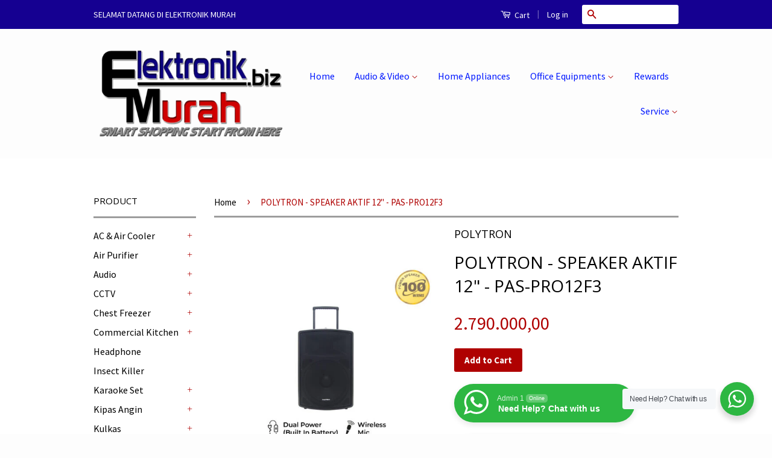

--- FILE ---
content_type: text/html; charset=utf-8
request_url: https://www.elektronikmurah.biz/products/polytron-spekaer-aktif-pas-pro12f3
body_size: 25398
content:
<!doctype html>
<!--[if lt IE 7]><html class="no-js lt-ie9 lt-ie8 lt-ie7" lang="en"> <![endif]-->
<!--[if IE 7]><html class="no-js lt-ie9 lt-ie8" lang="en"> <![endif]-->
<!--[if IE 8]><html class="no-js lt-ie9" lang="en"> <![endif]-->
<!--[if IE 9 ]><html class="ie9 no-js"> <![endif]-->
<!--[if (gt IE 9)|!(IE)]><!--> <html class="no-js"> <!--<![endif]-->
<head>

  <!-- Basic page needs ================================================== -->
  <meta charset="utf-8">
  <meta http-equiv="X-UA-Compatible" content="IE=edge,chrome=1">

  
  <link rel="shortcut icon" href="//www.elektronikmurah.biz/cdn/shop/t/3/assets/favicon.png?v=164617010849750880201443175650" type="image/png" />
  

  <!-- Title and description ================================================== -->
  <title>
  POLYTRON - SPEAKER AKTIF 12&quot; - PAS-PRO12F3 &ndash; Elektronik Murah
  </title>

  
  <meta name="description" content="PAS-PRO12F3 FITUR : POWER SUPPLY CORD WIRELESS MIC ANTENNA INSTRUCTION MANUAL WARRANTY CARD REMOTE CONTROL AND BATTERIES BLUETOOTH POLYTRON AUDIO CONNECT USB INPUT Garansi resmi 1 tahun SPESIFIKASI : POWER OUTPUT - FRONT 100 Watt RMSATTERY - CHARGING TIME 8 HOURSWEIGHT 24.6 kgDIMENSIONS 43 × 74 × 48 cmPOWER INPUT MAIN ">
  

  <!-- Social Meta Tags ================================================== -->
  
<meta property="og:site_name" content="Elektronik Murah">

  <meta property="og:type" content="product">
  <meta property="og:title" content="POLYTRON - SPEAKER AKTIF 12&quot; - PAS-PRO12F3">
  
  <meta property="og:image" content="http://www.elektronikmurah.biz/cdn/shop/files/PAS-PRO12F3_grande.jpg?v=1683794567">
  <meta property="og:image:secure_url" content="https://www.elektronikmurah.biz/cdn/shop/files/PAS-PRO12F3_grande.jpg?v=1683794567">
  
  <meta property="og:price:amount" content="2.790.000,00">
  <meta property="og:price:currency" content="IDR">


  <meta property="og:description" content="PAS-PRO12F3 FITUR : POWER SUPPLY CORD WIRELESS MIC ANTENNA INSTRUCTION MANUAL WARRANTY CARD REMOTE CONTROL AND BATTERIES BLUETOOTH POLYTRON AUDIO CONNECT USB INPUT Garansi resmi 1 tahun SPESIFIKASI : POWER OUTPUT - FRONT 100 Watt RMSATTERY - CHARGING TIME 8 HOURSWEIGHT 24.6 kgDIMENSIONS 43 × 74 × 48 cmPOWER INPUT MAIN ">


  <meta property="og:url" content="https://www.elektronikmurah.biz/products/polytron-spekaer-aktif-pas-pro12f3">



<meta name="twitter:card" content="summary">




  <meta name="twitter:title" content="POLYTRON - SPEAKER AKTIF 12&quot; - PAS-PRO12F3">
  <meta name="twitter:description" content="PAS-PRO12F3 FITUR : POWER SUPPLY CORD WIRELESS MIC ANTENNA INSTRUCTION MANUAL WARRANTY CARD REMOTE CONTROL AND BATTERIES BLUETOOTH POLYTRON AUDIO CONNECT USB INPUT Garansi resmi 1 tahun SPESIFIKASI : POWER OUTPUT - FRONT 100 Watt RMSATTERY - CHARGING TIME 8 HOURSWEIGHT 24.6 kgDIMENSIONS 43 × 74 × 48 cmPOWER INPUT">
  <meta name="twitter:image" content="https://www.elektronikmurah.biz/cdn/shop/files/PAS-PRO12F3_medium.jpg?v=1683794567">
  <meta name="twitter:image:width" content="240">
  <meta name="twitter:image:height" content="240">



  <!-- Helpers ================================================== -->
  <link rel="canonical" href="https://www.elektronikmurah.biz/products/polytron-spekaer-aktif-pas-pro12f3">
  <meta name="viewport" content="width=device-width,initial-scale=1">
  <meta name="theme-color" content="#af0101">

  
  <!-- Ajaxify Cart Plugin ================================================== -->
  <link href="//www.elektronikmurah.biz/cdn/shop/t/3/assets/ajaxify.scss.css?v=19831830787718378051443238913" rel="stylesheet" type="text/css" media="all" />
  

  <!-- CSS ================================================== -->
  <link href="//www.elektronikmurah.biz/cdn/shop/t/3/assets/timber.scss.css?v=140551046579932437791696221508" rel="stylesheet" type="text/css" media="all" />
  <link href="//www.elektronikmurah.biz/cdn/shop/t/3/assets/theme.scss.css?v=16628238398603323541696221508" rel="stylesheet" type="text/css" media="all" />

  
  
  
  <link href="//fonts.googleapis.com/css?family=Source+Sans+Pro:400,700" rel="stylesheet" type="text/css" media="all" />


  
    
    
    <link href="//fonts.googleapis.com/css?family=Open+Sans:400" rel="stylesheet" type="text/css" media="all" />
  



  <!-- Header hook for plugins ================================================== -->
  <script>window.performance && window.performance.mark && window.performance.mark('shopify.content_for_header.start');</script><meta id="shopify-digital-wallet" name="shopify-digital-wallet" content="/7915605/digital_wallets/dialog">
<link rel="alternate" type="application/json+oembed" href="https://www.elektronikmurah.biz/products/polytron-spekaer-aktif-pas-pro12f3.oembed">
<script async="async" src="/checkouts/internal/preloads.js?locale=en-ID"></script>
<script id="shopify-features" type="application/json">{"accessToken":"9ab4a9ea2f8b5cff882b7ac1d4d0ac20","betas":["rich-media-storefront-analytics"],"domain":"www.elektronikmurah.biz","predictiveSearch":true,"shopId":7915605,"locale":"en"}</script>
<script>var Shopify = Shopify || {};
Shopify.shop = "toko-fuji-electronic.myshopify.com";
Shopify.locale = "en";
Shopify.currency = {"active":"IDR","rate":"1.0"};
Shopify.country = "ID";
Shopify.theme = {"name":"Classic","id":43357892,"schema_name":null,"schema_version":null,"theme_store_id":721,"role":"main"};
Shopify.theme.handle = "null";
Shopify.theme.style = {"id":null,"handle":null};
Shopify.cdnHost = "www.elektronikmurah.biz/cdn";
Shopify.routes = Shopify.routes || {};
Shopify.routes.root = "/";</script>
<script type="module">!function(o){(o.Shopify=o.Shopify||{}).modules=!0}(window);</script>
<script>!function(o){function n(){var o=[];function n(){o.push(Array.prototype.slice.apply(arguments))}return n.q=o,n}var t=o.Shopify=o.Shopify||{};t.loadFeatures=n(),t.autoloadFeatures=n()}(window);</script>
<script id="shop-js-analytics" type="application/json">{"pageType":"product"}</script>
<script defer="defer" async type="module" src="//www.elektronikmurah.biz/cdn/shopifycloud/shop-js/modules/v2/client.init-shop-cart-sync_BN7fPSNr.en.esm.js"></script>
<script defer="defer" async type="module" src="//www.elektronikmurah.biz/cdn/shopifycloud/shop-js/modules/v2/chunk.common_Cbph3Kss.esm.js"></script>
<script defer="defer" async type="module" src="//www.elektronikmurah.biz/cdn/shopifycloud/shop-js/modules/v2/chunk.modal_DKumMAJ1.esm.js"></script>
<script type="module">
  await import("//www.elektronikmurah.biz/cdn/shopifycloud/shop-js/modules/v2/client.init-shop-cart-sync_BN7fPSNr.en.esm.js");
await import("//www.elektronikmurah.biz/cdn/shopifycloud/shop-js/modules/v2/chunk.common_Cbph3Kss.esm.js");
await import("//www.elektronikmurah.biz/cdn/shopifycloud/shop-js/modules/v2/chunk.modal_DKumMAJ1.esm.js");

  window.Shopify.SignInWithShop?.initShopCartSync?.({"fedCMEnabled":true,"windoidEnabled":true});

</script>
<script>(function() {
  var isLoaded = false;
  function asyncLoad() {
    if (isLoaded) return;
    isLoaded = true;
    var urls = ["\/\/static.zotabox.com\/8\/1\/81690deb0d17d26e4c0472052acbe648\/widgets.js?shop=toko-fuji-electronic.myshopify.com"];
    for (var i = 0; i < urls.length; i++) {
      var s = document.createElement('script');
      s.type = 'text/javascript';
      s.async = true;
      s.src = urls[i];
      var x = document.getElementsByTagName('script')[0];
      x.parentNode.insertBefore(s, x);
    }
  };
  if(window.attachEvent) {
    window.attachEvent('onload', asyncLoad);
  } else {
    window.addEventListener('load', asyncLoad, false);
  }
})();</script>
<script id="__st">var __st={"a":7915605,"offset":25200,"reqid":"1a2491f5-f631-4cec-ab35-358a06fc56ff-1769970133","pageurl":"www.elektronikmurah.biz\/products\/polytron-spekaer-aktif-pas-pro12f3","u":"fc27c751d49c","p":"product","rtyp":"product","rid":8294192316719};</script>
<script>window.ShopifyPaypalV4VisibilityTracking = true;</script>
<script id="captcha-bootstrap">!function(){'use strict';const t='contact',e='account',n='new_comment',o=[[t,t],['blogs',n],['comments',n],[t,'customer']],c=[[e,'customer_login'],[e,'guest_login'],[e,'recover_customer_password'],[e,'create_customer']],r=t=>t.map((([t,e])=>`form[action*='/${t}']:not([data-nocaptcha='true']) input[name='form_type'][value='${e}']`)).join(','),a=t=>()=>t?[...document.querySelectorAll(t)].map((t=>t.form)):[];function s(){const t=[...o],e=r(t);return a(e)}const i='password',u='form_key',d=['recaptcha-v3-token','g-recaptcha-response','h-captcha-response',i],f=()=>{try{return window.sessionStorage}catch{return}},m='__shopify_v',_=t=>t.elements[u];function p(t,e,n=!1){try{const o=window.sessionStorage,c=JSON.parse(o.getItem(e)),{data:r}=function(t){const{data:e,action:n}=t;return t[m]||n?{data:e,action:n}:{data:t,action:n}}(c);for(const[e,n]of Object.entries(r))t.elements[e]&&(t.elements[e].value=n);n&&o.removeItem(e)}catch(o){console.error('form repopulation failed',{error:o})}}const l='form_type',E='cptcha';function T(t){t.dataset[E]=!0}const w=window,h=w.document,L='Shopify',v='ce_forms',y='captcha';let A=!1;((t,e)=>{const n=(g='f06e6c50-85a8-45c8-87d0-21a2b65856fe',I='https://cdn.shopify.com/shopifycloud/storefront-forms-hcaptcha/ce_storefront_forms_captcha_hcaptcha.v1.5.2.iife.js',D={infoText:'Protected by hCaptcha',privacyText:'Privacy',termsText:'Terms'},(t,e,n)=>{const o=w[L][v],c=o.bindForm;if(c)return c(t,g,e,D).then(n);var r;o.q.push([[t,g,e,D],n]),r=I,A||(h.body.append(Object.assign(h.createElement('script'),{id:'captcha-provider',async:!0,src:r})),A=!0)});var g,I,D;w[L]=w[L]||{},w[L][v]=w[L][v]||{},w[L][v].q=[],w[L][y]=w[L][y]||{},w[L][y].protect=function(t,e){n(t,void 0,e),T(t)},Object.freeze(w[L][y]),function(t,e,n,w,h,L){const[v,y,A,g]=function(t,e,n){const i=e?o:[],u=t?c:[],d=[...i,...u],f=r(d),m=r(i),_=r(d.filter((([t,e])=>n.includes(e))));return[a(f),a(m),a(_),s()]}(w,h,L),I=t=>{const e=t.target;return e instanceof HTMLFormElement?e:e&&e.form},D=t=>v().includes(t);t.addEventListener('submit',(t=>{const e=I(t);if(!e)return;const n=D(e)&&!e.dataset.hcaptchaBound&&!e.dataset.recaptchaBound,o=_(e),c=g().includes(e)&&(!o||!o.value);(n||c)&&t.preventDefault(),c&&!n&&(function(t){try{if(!f())return;!function(t){const e=f();if(!e)return;const n=_(t);if(!n)return;const o=n.value;o&&e.removeItem(o)}(t);const e=Array.from(Array(32),(()=>Math.random().toString(36)[2])).join('');!function(t,e){_(t)||t.append(Object.assign(document.createElement('input'),{type:'hidden',name:u})),t.elements[u].value=e}(t,e),function(t,e){const n=f();if(!n)return;const o=[...t.querySelectorAll(`input[type='${i}']`)].map((({name:t})=>t)),c=[...d,...o],r={};for(const[a,s]of new FormData(t).entries())c.includes(a)||(r[a]=s);n.setItem(e,JSON.stringify({[m]:1,action:t.action,data:r}))}(t,e)}catch(e){console.error('failed to persist form',e)}}(e),e.submit())}));const S=(t,e)=>{t&&!t.dataset[E]&&(n(t,e.some((e=>e===t))),T(t))};for(const o of['focusin','change'])t.addEventListener(o,(t=>{const e=I(t);D(e)&&S(e,y())}));const B=e.get('form_key'),M=e.get(l),P=B&&M;t.addEventListener('DOMContentLoaded',(()=>{const t=y();if(P)for(const e of t)e.elements[l].value===M&&p(e,B);[...new Set([...A(),...v().filter((t=>'true'===t.dataset.shopifyCaptcha))])].forEach((e=>S(e,t)))}))}(h,new URLSearchParams(w.location.search),n,t,e,['guest_login'])})(!0,!0)}();</script>
<script integrity="sha256-4kQ18oKyAcykRKYeNunJcIwy7WH5gtpwJnB7kiuLZ1E=" data-source-attribution="shopify.loadfeatures" defer="defer" src="//www.elektronikmurah.biz/cdn/shopifycloud/storefront/assets/storefront/load_feature-a0a9edcb.js" crossorigin="anonymous"></script>
<script data-source-attribution="shopify.dynamic_checkout.dynamic.init">var Shopify=Shopify||{};Shopify.PaymentButton=Shopify.PaymentButton||{isStorefrontPortableWallets:!0,init:function(){window.Shopify.PaymentButton.init=function(){};var t=document.createElement("script");t.src="https://www.elektronikmurah.biz/cdn/shopifycloud/portable-wallets/latest/portable-wallets.en.js",t.type="module",document.head.appendChild(t)}};
</script>
<script data-source-attribution="shopify.dynamic_checkout.buyer_consent">
  function portableWalletsHideBuyerConsent(e){var t=document.getElementById("shopify-buyer-consent"),n=document.getElementById("shopify-subscription-policy-button");t&&n&&(t.classList.add("hidden"),t.setAttribute("aria-hidden","true"),n.removeEventListener("click",e))}function portableWalletsShowBuyerConsent(e){var t=document.getElementById("shopify-buyer-consent"),n=document.getElementById("shopify-subscription-policy-button");t&&n&&(t.classList.remove("hidden"),t.removeAttribute("aria-hidden"),n.addEventListener("click",e))}window.Shopify?.PaymentButton&&(window.Shopify.PaymentButton.hideBuyerConsent=portableWalletsHideBuyerConsent,window.Shopify.PaymentButton.showBuyerConsent=portableWalletsShowBuyerConsent);
</script>
<script data-source-attribution="shopify.dynamic_checkout.cart.bootstrap">document.addEventListener("DOMContentLoaded",(function(){function t(){return document.querySelector("shopify-accelerated-checkout-cart, shopify-accelerated-checkout")}if(t())Shopify.PaymentButton.init();else{new MutationObserver((function(e,n){t()&&(Shopify.PaymentButton.init(),n.disconnect())})).observe(document.body,{childList:!0,subtree:!0})}}));
</script>

<script>window.performance && window.performance.mark && window.performance.mark('shopify.content_for_header.end');</script>

  

<!--[if lt IE 9]>
<script src="//cdnjs.cloudflare.com/ajax/libs/html5shiv/3.7.2/html5shiv.min.js" type="text/javascript"></script>
<script src="//www.elektronikmurah.biz/cdn/shop/t/3/assets/respond.min.js?v=52248677837542619231442654914" type="text/javascript"></script>
<link href="//www.elektronikmurah.biz/cdn/shop/t/3/assets/respond-proxy.html" id="respond-proxy" rel="respond-proxy" />
<link href="//www.elektronikmurah.biz/search?q=bcc7e507de1e481144a71f7143b6584d" id="respond-redirect" rel="respond-redirect" />
<script src="//www.elektronikmurah.biz/search?q=bcc7e507de1e481144a71f7143b6584d" type="text/javascript"></script>
<![endif]-->



  <script src="//ajax.googleapis.com/ajax/libs/jquery/1.11.0/jquery.min.js" type="text/javascript"></script>
  <script src="//www.elektronikmurah.biz/cdn/shop/t/3/assets/modernizr.min.js?v=26620055551102246001442654914" type="text/javascript"></script>

  
  

<link rel="stylesheet" href="//www.elektronikmurah.biz/cdn/shop/t/3/assets/seedgrow-whatsapp-style.css?v=32773064774679945221663813791"><link href="https://monorail-edge.shopifysvc.com" rel="dns-prefetch">
<script>(function(){if ("sendBeacon" in navigator && "performance" in window) {try {var session_token_from_headers = performance.getEntriesByType('navigation')[0].serverTiming.find(x => x.name == '_s').description;} catch {var session_token_from_headers = undefined;}var session_cookie_matches = document.cookie.match(/_shopify_s=([^;]*)/);var session_token_from_cookie = session_cookie_matches && session_cookie_matches.length === 2 ? session_cookie_matches[1] : "";var session_token = session_token_from_headers || session_token_from_cookie || "";function handle_abandonment_event(e) {var entries = performance.getEntries().filter(function(entry) {return /monorail-edge.shopifysvc.com/.test(entry.name);});if (!window.abandonment_tracked && entries.length === 0) {window.abandonment_tracked = true;var currentMs = Date.now();var navigation_start = performance.timing.navigationStart;var payload = {shop_id: 7915605,url: window.location.href,navigation_start,duration: currentMs - navigation_start,session_token,page_type: "product"};window.navigator.sendBeacon("https://monorail-edge.shopifysvc.com/v1/produce", JSON.stringify({schema_id: "online_store_buyer_site_abandonment/1.1",payload: payload,metadata: {event_created_at_ms: currentMs,event_sent_at_ms: currentMs}}));}}window.addEventListener('pagehide', handle_abandonment_event);}}());</script>
<script id="web-pixels-manager-setup">(function e(e,d,r,n,o){if(void 0===o&&(o={}),!Boolean(null===(a=null===(i=window.Shopify)||void 0===i?void 0:i.analytics)||void 0===a?void 0:a.replayQueue)){var i,a;window.Shopify=window.Shopify||{};var t=window.Shopify;t.analytics=t.analytics||{};var s=t.analytics;s.replayQueue=[],s.publish=function(e,d,r){return s.replayQueue.push([e,d,r]),!0};try{self.performance.mark("wpm:start")}catch(e){}var l=function(){var e={modern:/Edge?\/(1{2}[4-9]|1[2-9]\d|[2-9]\d{2}|\d{4,})\.\d+(\.\d+|)|Firefox\/(1{2}[4-9]|1[2-9]\d|[2-9]\d{2}|\d{4,})\.\d+(\.\d+|)|Chrom(ium|e)\/(9{2}|\d{3,})\.\d+(\.\d+|)|(Maci|X1{2}).+ Version\/(15\.\d+|(1[6-9]|[2-9]\d|\d{3,})\.\d+)([,.]\d+|)( \(\w+\)|)( Mobile\/\w+|) Safari\/|Chrome.+OPR\/(9{2}|\d{3,})\.\d+\.\d+|(CPU[ +]OS|iPhone[ +]OS|CPU[ +]iPhone|CPU IPhone OS|CPU iPad OS)[ +]+(15[._]\d+|(1[6-9]|[2-9]\d|\d{3,})[._]\d+)([._]\d+|)|Android:?[ /-](13[3-9]|1[4-9]\d|[2-9]\d{2}|\d{4,})(\.\d+|)(\.\d+|)|Android.+Firefox\/(13[5-9]|1[4-9]\d|[2-9]\d{2}|\d{4,})\.\d+(\.\d+|)|Android.+Chrom(ium|e)\/(13[3-9]|1[4-9]\d|[2-9]\d{2}|\d{4,})\.\d+(\.\d+|)|SamsungBrowser\/([2-9]\d|\d{3,})\.\d+/,legacy:/Edge?\/(1[6-9]|[2-9]\d|\d{3,})\.\d+(\.\d+|)|Firefox\/(5[4-9]|[6-9]\d|\d{3,})\.\d+(\.\d+|)|Chrom(ium|e)\/(5[1-9]|[6-9]\d|\d{3,})\.\d+(\.\d+|)([\d.]+$|.*Safari\/(?![\d.]+ Edge\/[\d.]+$))|(Maci|X1{2}).+ Version\/(10\.\d+|(1[1-9]|[2-9]\d|\d{3,})\.\d+)([,.]\d+|)( \(\w+\)|)( Mobile\/\w+|) Safari\/|Chrome.+OPR\/(3[89]|[4-9]\d|\d{3,})\.\d+\.\d+|(CPU[ +]OS|iPhone[ +]OS|CPU[ +]iPhone|CPU IPhone OS|CPU iPad OS)[ +]+(10[._]\d+|(1[1-9]|[2-9]\d|\d{3,})[._]\d+)([._]\d+|)|Android:?[ /-](13[3-9]|1[4-9]\d|[2-9]\d{2}|\d{4,})(\.\d+|)(\.\d+|)|Mobile Safari.+OPR\/([89]\d|\d{3,})\.\d+\.\d+|Android.+Firefox\/(13[5-9]|1[4-9]\d|[2-9]\d{2}|\d{4,})\.\d+(\.\d+|)|Android.+Chrom(ium|e)\/(13[3-9]|1[4-9]\d|[2-9]\d{2}|\d{4,})\.\d+(\.\d+|)|Android.+(UC? ?Browser|UCWEB|U3)[ /]?(15\.([5-9]|\d{2,})|(1[6-9]|[2-9]\d|\d{3,})\.\d+)\.\d+|SamsungBrowser\/(5\.\d+|([6-9]|\d{2,})\.\d+)|Android.+MQ{2}Browser\/(14(\.(9|\d{2,})|)|(1[5-9]|[2-9]\d|\d{3,})(\.\d+|))(\.\d+|)|K[Aa][Ii]OS\/(3\.\d+|([4-9]|\d{2,})\.\d+)(\.\d+|)/},d=e.modern,r=e.legacy,n=navigator.userAgent;return n.match(d)?"modern":n.match(r)?"legacy":"unknown"}(),u="modern"===l?"modern":"legacy",c=(null!=n?n:{modern:"",legacy:""})[u],f=function(e){return[e.baseUrl,"/wpm","/b",e.hashVersion,"modern"===e.buildTarget?"m":"l",".js"].join("")}({baseUrl:d,hashVersion:r,buildTarget:u}),m=function(e){var d=e.version,r=e.bundleTarget,n=e.surface,o=e.pageUrl,i=e.monorailEndpoint;return{emit:function(e){var a=e.status,t=e.errorMsg,s=(new Date).getTime(),l=JSON.stringify({metadata:{event_sent_at_ms:s},events:[{schema_id:"web_pixels_manager_load/3.1",payload:{version:d,bundle_target:r,page_url:o,status:a,surface:n,error_msg:t},metadata:{event_created_at_ms:s}}]});if(!i)return console&&console.warn&&console.warn("[Web Pixels Manager] No Monorail endpoint provided, skipping logging."),!1;try{return self.navigator.sendBeacon.bind(self.navigator)(i,l)}catch(e){}var u=new XMLHttpRequest;try{return u.open("POST",i,!0),u.setRequestHeader("Content-Type","text/plain"),u.send(l),!0}catch(e){return console&&console.warn&&console.warn("[Web Pixels Manager] Got an unhandled error while logging to Monorail."),!1}}}}({version:r,bundleTarget:l,surface:e.surface,pageUrl:self.location.href,monorailEndpoint:e.monorailEndpoint});try{o.browserTarget=l,function(e){var d=e.src,r=e.async,n=void 0===r||r,o=e.onload,i=e.onerror,a=e.sri,t=e.scriptDataAttributes,s=void 0===t?{}:t,l=document.createElement("script"),u=document.querySelector("head"),c=document.querySelector("body");if(l.async=n,l.src=d,a&&(l.integrity=a,l.crossOrigin="anonymous"),s)for(var f in s)if(Object.prototype.hasOwnProperty.call(s,f))try{l.dataset[f]=s[f]}catch(e){}if(o&&l.addEventListener("load",o),i&&l.addEventListener("error",i),u)u.appendChild(l);else{if(!c)throw new Error("Did not find a head or body element to append the script");c.appendChild(l)}}({src:f,async:!0,onload:function(){if(!function(){var e,d;return Boolean(null===(d=null===(e=window.Shopify)||void 0===e?void 0:e.analytics)||void 0===d?void 0:d.initialized)}()){var d=window.webPixelsManager.init(e)||void 0;if(d){var r=window.Shopify.analytics;r.replayQueue.forEach((function(e){var r=e[0],n=e[1],o=e[2];d.publishCustomEvent(r,n,o)})),r.replayQueue=[],r.publish=d.publishCustomEvent,r.visitor=d.visitor,r.initialized=!0}}},onerror:function(){return m.emit({status:"failed",errorMsg:"".concat(f," has failed to load")})},sri:function(e){var d=/^sha384-[A-Za-z0-9+/=]+$/;return"string"==typeof e&&d.test(e)}(c)?c:"",scriptDataAttributes:o}),m.emit({status:"loading"})}catch(e){m.emit({status:"failed",errorMsg:(null==e?void 0:e.message)||"Unknown error"})}}})({shopId: 7915605,storefrontBaseUrl: "https://www.elektronikmurah.biz",extensionsBaseUrl: "https://extensions.shopifycdn.com/cdn/shopifycloud/web-pixels-manager",monorailEndpoint: "https://monorail-edge.shopifysvc.com/unstable/produce_batch",surface: "storefront-renderer",enabledBetaFlags: ["2dca8a86"],webPixelsConfigList: [{"id":"shopify-app-pixel","configuration":"{}","eventPayloadVersion":"v1","runtimeContext":"STRICT","scriptVersion":"0450","apiClientId":"shopify-pixel","type":"APP","privacyPurposes":["ANALYTICS","MARKETING"]},{"id":"shopify-custom-pixel","eventPayloadVersion":"v1","runtimeContext":"LAX","scriptVersion":"0450","apiClientId":"shopify-pixel","type":"CUSTOM","privacyPurposes":["ANALYTICS","MARKETING"]}],isMerchantRequest: false,initData: {"shop":{"name":"Elektronik Murah","paymentSettings":{"currencyCode":"IDR"},"myshopifyDomain":"toko-fuji-electronic.myshopify.com","countryCode":"ID","storefrontUrl":"https:\/\/www.elektronikmurah.biz"},"customer":null,"cart":null,"checkout":null,"productVariants":[{"price":{"amount":2790000.0,"currencyCode":"IDR"},"product":{"title":"POLYTRON - SPEAKER AKTIF 12\" - PAS-PRO12F3","vendor":"POLYTRON","id":"8294192316719","untranslatedTitle":"POLYTRON - SPEAKER AKTIF 12\" - PAS-PRO12F3","url":"\/products\/polytron-spekaer-aktif-pas-pro12f3","type":"SPEAKER"},"id":"45059879403823","image":{"src":"\/\/www.elektronikmurah.biz\/cdn\/shop\/files\/PAS-PRO12F3.jpg?v=1683794567"},"sku":"PASPRO12F3","title":"Default Title","untranslatedTitle":"Default Title"}],"purchasingCompany":null},},"https://www.elektronikmurah.biz/cdn","1d2a099fw23dfb22ep557258f5m7a2edbae",{"modern":"","legacy":""},{"shopId":"7915605","storefrontBaseUrl":"https:\/\/www.elektronikmurah.biz","extensionBaseUrl":"https:\/\/extensions.shopifycdn.com\/cdn\/shopifycloud\/web-pixels-manager","surface":"storefront-renderer","enabledBetaFlags":"[\"2dca8a86\"]","isMerchantRequest":"false","hashVersion":"1d2a099fw23dfb22ep557258f5m7a2edbae","publish":"custom","events":"[[\"page_viewed\",{}],[\"product_viewed\",{\"productVariant\":{\"price\":{\"amount\":2790000.0,\"currencyCode\":\"IDR\"},\"product\":{\"title\":\"POLYTRON - SPEAKER AKTIF 12\\\" - PAS-PRO12F3\",\"vendor\":\"POLYTRON\",\"id\":\"8294192316719\",\"untranslatedTitle\":\"POLYTRON - SPEAKER AKTIF 12\\\" - PAS-PRO12F3\",\"url\":\"\/products\/polytron-spekaer-aktif-pas-pro12f3\",\"type\":\"SPEAKER\"},\"id\":\"45059879403823\",\"image\":{\"src\":\"\/\/www.elektronikmurah.biz\/cdn\/shop\/files\/PAS-PRO12F3.jpg?v=1683794567\"},\"sku\":\"PASPRO12F3\",\"title\":\"Default Title\",\"untranslatedTitle\":\"Default Title\"}}]]"});</script><script>
  window.ShopifyAnalytics = window.ShopifyAnalytics || {};
  window.ShopifyAnalytics.meta = window.ShopifyAnalytics.meta || {};
  window.ShopifyAnalytics.meta.currency = 'IDR';
  var meta = {"product":{"id":8294192316719,"gid":"gid:\/\/shopify\/Product\/8294192316719","vendor":"POLYTRON","type":"SPEAKER","handle":"polytron-spekaer-aktif-pas-pro12f3","variants":[{"id":45059879403823,"price":279000000,"name":"POLYTRON - SPEAKER AKTIF 12\" - PAS-PRO12F3","public_title":null,"sku":"PASPRO12F3"}],"remote":false},"page":{"pageType":"product","resourceType":"product","resourceId":8294192316719,"requestId":"1a2491f5-f631-4cec-ab35-358a06fc56ff-1769970133"}};
  for (var attr in meta) {
    window.ShopifyAnalytics.meta[attr] = meta[attr];
  }
</script>
<script class="analytics">
  (function () {
    var customDocumentWrite = function(content) {
      var jquery = null;

      if (window.jQuery) {
        jquery = window.jQuery;
      } else if (window.Checkout && window.Checkout.$) {
        jquery = window.Checkout.$;
      }

      if (jquery) {
        jquery('body').append(content);
      }
    };

    var hasLoggedConversion = function(token) {
      if (token) {
        return document.cookie.indexOf('loggedConversion=' + token) !== -1;
      }
      return false;
    }

    var setCookieIfConversion = function(token) {
      if (token) {
        var twoMonthsFromNow = new Date(Date.now());
        twoMonthsFromNow.setMonth(twoMonthsFromNow.getMonth() + 2);

        document.cookie = 'loggedConversion=' + token + '; expires=' + twoMonthsFromNow;
      }
    }

    var trekkie = window.ShopifyAnalytics.lib = window.trekkie = window.trekkie || [];
    if (trekkie.integrations) {
      return;
    }
    trekkie.methods = [
      'identify',
      'page',
      'ready',
      'track',
      'trackForm',
      'trackLink'
    ];
    trekkie.factory = function(method) {
      return function() {
        var args = Array.prototype.slice.call(arguments);
        args.unshift(method);
        trekkie.push(args);
        return trekkie;
      };
    };
    for (var i = 0; i < trekkie.methods.length; i++) {
      var key = trekkie.methods[i];
      trekkie[key] = trekkie.factory(key);
    }
    trekkie.load = function(config) {
      trekkie.config = config || {};
      trekkie.config.initialDocumentCookie = document.cookie;
      var first = document.getElementsByTagName('script')[0];
      var script = document.createElement('script');
      script.type = 'text/javascript';
      script.onerror = function(e) {
        var scriptFallback = document.createElement('script');
        scriptFallback.type = 'text/javascript';
        scriptFallback.onerror = function(error) {
                var Monorail = {
      produce: function produce(monorailDomain, schemaId, payload) {
        var currentMs = new Date().getTime();
        var event = {
          schema_id: schemaId,
          payload: payload,
          metadata: {
            event_created_at_ms: currentMs,
            event_sent_at_ms: currentMs
          }
        };
        return Monorail.sendRequest("https://" + monorailDomain + "/v1/produce", JSON.stringify(event));
      },
      sendRequest: function sendRequest(endpointUrl, payload) {
        // Try the sendBeacon API
        if (window && window.navigator && typeof window.navigator.sendBeacon === 'function' && typeof window.Blob === 'function' && !Monorail.isIos12()) {
          var blobData = new window.Blob([payload], {
            type: 'text/plain'
          });

          if (window.navigator.sendBeacon(endpointUrl, blobData)) {
            return true;
          } // sendBeacon was not successful

        } // XHR beacon

        var xhr = new XMLHttpRequest();

        try {
          xhr.open('POST', endpointUrl);
          xhr.setRequestHeader('Content-Type', 'text/plain');
          xhr.send(payload);
        } catch (e) {
          console.log(e);
        }

        return false;
      },
      isIos12: function isIos12() {
        return window.navigator.userAgent.lastIndexOf('iPhone; CPU iPhone OS 12_') !== -1 || window.navigator.userAgent.lastIndexOf('iPad; CPU OS 12_') !== -1;
      }
    };
    Monorail.produce('monorail-edge.shopifysvc.com',
      'trekkie_storefront_load_errors/1.1',
      {shop_id: 7915605,
      theme_id: 43357892,
      app_name: "storefront",
      context_url: window.location.href,
      source_url: "//www.elektronikmurah.biz/cdn/s/trekkie.storefront.c59ea00e0474b293ae6629561379568a2d7c4bba.min.js"});

        };
        scriptFallback.async = true;
        scriptFallback.src = '//www.elektronikmurah.biz/cdn/s/trekkie.storefront.c59ea00e0474b293ae6629561379568a2d7c4bba.min.js';
        first.parentNode.insertBefore(scriptFallback, first);
      };
      script.async = true;
      script.src = '//www.elektronikmurah.biz/cdn/s/trekkie.storefront.c59ea00e0474b293ae6629561379568a2d7c4bba.min.js';
      first.parentNode.insertBefore(script, first);
    };
    trekkie.load(
      {"Trekkie":{"appName":"storefront","development":false,"defaultAttributes":{"shopId":7915605,"isMerchantRequest":null,"themeId":43357892,"themeCityHash":"13772366915133603021","contentLanguage":"en","currency":"IDR","eventMetadataId":"138d8582-f4cf-4456-bf5d-882a29fea3bb"},"isServerSideCookieWritingEnabled":true,"monorailRegion":"shop_domain","enabledBetaFlags":["65f19447","b5387b81"]},"Session Attribution":{},"S2S":{"facebookCapiEnabled":false,"source":"trekkie-storefront-renderer","apiClientId":580111}}
    );

    var loaded = false;
    trekkie.ready(function() {
      if (loaded) return;
      loaded = true;

      window.ShopifyAnalytics.lib = window.trekkie;

      var originalDocumentWrite = document.write;
      document.write = customDocumentWrite;
      try { window.ShopifyAnalytics.merchantGoogleAnalytics.call(this); } catch(error) {};
      document.write = originalDocumentWrite;

      window.ShopifyAnalytics.lib.page(null,{"pageType":"product","resourceType":"product","resourceId":8294192316719,"requestId":"1a2491f5-f631-4cec-ab35-358a06fc56ff-1769970133","shopifyEmitted":true});

      var match = window.location.pathname.match(/checkouts\/(.+)\/(thank_you|post_purchase)/)
      var token = match? match[1]: undefined;
      if (!hasLoggedConversion(token)) {
        setCookieIfConversion(token);
        window.ShopifyAnalytics.lib.track("Viewed Product",{"currency":"IDR","variantId":45059879403823,"productId":8294192316719,"productGid":"gid:\/\/shopify\/Product\/8294192316719","name":"POLYTRON - SPEAKER AKTIF 12\" - PAS-PRO12F3","price":"2790000.00","sku":"PASPRO12F3","brand":"POLYTRON","variant":null,"category":"SPEAKER","nonInteraction":true,"remote":false},undefined,undefined,{"shopifyEmitted":true});
      window.ShopifyAnalytics.lib.track("monorail:\/\/trekkie_storefront_viewed_product\/1.1",{"currency":"IDR","variantId":45059879403823,"productId":8294192316719,"productGid":"gid:\/\/shopify\/Product\/8294192316719","name":"POLYTRON - SPEAKER AKTIF 12\" - PAS-PRO12F3","price":"2790000.00","sku":"PASPRO12F3","brand":"POLYTRON","variant":null,"category":"SPEAKER","nonInteraction":true,"remote":false,"referer":"https:\/\/www.elektronikmurah.biz\/products\/polytron-spekaer-aktif-pas-pro12f3"});
      }
    });


        var eventsListenerScript = document.createElement('script');
        eventsListenerScript.async = true;
        eventsListenerScript.src = "//www.elektronikmurah.biz/cdn/shopifycloud/storefront/assets/shop_events_listener-3da45d37.js";
        document.getElementsByTagName('head')[0].appendChild(eventsListenerScript);

})();</script>
<script
  defer
  src="https://www.elektronikmurah.biz/cdn/shopifycloud/perf-kit/shopify-perf-kit-3.1.0.min.js"
  data-application="storefront-renderer"
  data-shop-id="7915605"
  data-render-region="gcp-us-central1"
  data-page-type="product"
  data-theme-instance-id="43357892"
  data-theme-name=""
  data-theme-version=""
  data-monorail-region="shop_domain"
  data-resource-timing-sampling-rate="10"
  data-shs="true"
  data-shs-beacon="true"
  data-shs-export-with-fetch="true"
  data-shs-logs-sample-rate="1"
  data-shs-beacon-endpoint="https://www.elektronikmurah.biz/api/collect"
></script>
</head>

<body id="polytron-speaker-aktif-12-quot-pas-pro12f3" class="template-product" >

            
              <!-- "snippets/socialshopwave-helper.liquid" was not rendered, the associated app was uninstalled -->
            

  <div class="header-bar">
  <div class="wrapper medium-down--hide">
    <div class="large--display-table">
      <div class="header-bar__left large--display-table-cell">
        
        <div class="header-bar__module header-bar__message">
          SELAMAT DATANG DI ELEKTRONIK MURAH
        </div>
        
      </div>

      <div class="header-bar__right large--display-table-cell">
        <div class="header-bar__module">
          <a href="/cart" class="cart-toggle">
            <span class="icon icon-cart header-bar__cart-icon" aria-hidden="true"></span>
            Cart
            <span class="cart-count header-bar__cart-count hidden-count">0</span>
          </a>
        </div>

        
        
        
        <span class="header-bar__sep" aria-hidden="true">|</span>
        <ul class="header-bar__module header-bar__module--list">
          
          <li>
            <a id="customer_login_link" href="#" onclick="event.preventDefault()" data-toggle="ssw-modal" data-target="#login_modal" onclick="trackShopStats('login_popup_view', 'all')">Log in</a>
          </li>
          
        </ul>
        
          
        
        
          <div class="header-bar__module header-bar__search">
            


  <form action="/search" method="get" class="header-bar__search-form clearfix" role="search">
    
    <input type="search" name="q" value="" aria-label="Search our store" class="header-bar__search-input">
    <button type="submit" class="btn icon-fallback-text header-bar__search-submit">
      <span class="icon icon-search" aria-hidden="true"></span>
      <span class="fallback-text">Search</span>
    </button>
  </form>


          </div>
        

      </div>
    </div>
  </div>
  <div class="wrapper large--hide">
    <button type="button" class="mobile-nav-trigger" id="MobileNavTrigger">
      <span class="icon icon-hamburger" aria-hidden="true"></span>
      Menu
    </button>
    <a href="/cart" class="cart-toggle mobile-cart-toggle">
      <span class="icon icon-cart header-bar__cart-icon" aria-hidden="true"></span>
      Cart <span class="cart-count hidden-count">0</span>
    </a>
  </div>
  <ul id="MobileNav" class="mobile-nav large--hide">
  
  
  
  <li class="mobile-nav__link" aria-haspopup="true">
    
      <a href="/" class="mobile-nav">
        Home
      </a>
    
  </li>
  
  
  <li class="mobile-nav__link" aria-haspopup="true">
    
      <a href="/collections/led-tv" class="mobile-nav__sublist-trigger">
        Audio & Video
        <span class="icon-fallback-text mobile-nav__sublist-expand">
  <span class="icon icon-plus" aria-hidden="true"></span>
  <span class="fallback-text">+</span>
</span>
<span class="icon-fallback-text mobile-nav__sublist-contract">
  <span class="icon icon-minus" aria-hidden="true"></span>
  <span class="fallback-text">-</span>
</span>
      </a>
      <ul class="mobile-nav__sublist">  
        
          <li class="mobile-nav__sublist-link">
            <a href="/collections/dvd-player">DVD Player</a>
          </li>
        
          <li class="mobile-nav__sublist-link">
            <a href="/collections/hifi">HIFI</a>
          </li>
        
          <li class="mobile-nav__sublist-link">
            <a href="/collections/home-theatre">Home Theatre</a>
          </li>
        
          <li class="mobile-nav__sublist-link">
            <a href="/collections/projector">Projector</a>
          </li>
        
          <li class="mobile-nav__sublist-link">
            <a href="/collections/speaker-aktif">Speaker Aktif</a>
          </li>
        
      </ul>
    
  </li>
  
  
  <li class="mobile-nav__link" aria-haspopup="true">
    
      <a href="/collections/home-appliances" class="mobile-nav">
        Home Appliances
      </a>
    
  </li>
  
  
  <li class="mobile-nav__link" aria-haspopup="true">
    
      <a href="/collections/faximile-1" class="mobile-nav__sublist-trigger">
        Office Equipments
        <span class="icon-fallback-text mobile-nav__sublist-expand">
  <span class="icon icon-plus" aria-hidden="true"></span>
  <span class="fallback-text">+</span>
</span>
<span class="icon-fallback-text mobile-nav__sublist-contract">
  <span class="icon icon-minus" aria-hidden="true"></span>
  <span class="fallback-text">-</span>
</span>
      </a>
      <ul class="mobile-nav__sublist">  
        
          <li class="mobile-nav__sublist-link">
            <a href="/collections/faximile-1">Faximile</a>
          </li>
        
          <li class="mobile-nav__sublist-link">
            <a href="/collections/penghitung-uang">Penghitung Uang</a>
          </li>
        
          <li class="mobile-nav__sublist-link">
            <a href="/collections/faximile">Telephone</a>
          </li>
        
      </ul>
    
  </li>
  
  
  <li class="mobile-nav__link" aria-haspopup="true">
    
      <a href="/pages/reward" class="mobile-nav">
        Rewards
      </a>
    
  </li>
  
  
  <li class="mobile-nav__link" aria-haspopup="true">
    
      <a href="/pages/pengiriman-pembayaran" class="mobile-nav__sublist-trigger">
        Service
        <span class="icon-fallback-text mobile-nav__sublist-expand">
  <span class="icon icon-plus" aria-hidden="true"></span>
  <span class="fallback-text">+</span>
</span>
<span class="icon-fallback-text mobile-nav__sublist-contract">
  <span class="icon icon-minus" aria-hidden="true"></span>
  <span class="fallback-text">-</span>
</span>
      </a>
      <ul class="mobile-nav__sublist">  
        
          <li class="mobile-nav__sublist-link">
            <a href="/pages/bahan-jasa-pasang">Bahan & Jasa Pasang</a>
          </li>
        
          <li class="mobile-nav__sublist-link">
            <a href="/pages/pengiriman-pembayaran">Pengiriman & Pembayaran</a>
          </li>
        
          <li class="mobile-nav__sublist-link">
            <a href="/pages/about-us">About Us</a>
          </li>
        
          <li class="mobile-nav__sublist-link">
            <a href="/blogs/blog-post">Blog Post</a>
          </li>
        
      </ul>
    
  </li>
  
  
    
      
      
      
      
      
        <li class="mobile-nav__link" aria-haspopup="true">
  <a href="#" class="mobile-nav__sublist-trigger">
    Product
    <span class="icon-fallback-text mobile-nav__sublist-expand">
  <span class="icon icon-plus" aria-hidden="true"></span>
  <span class="fallback-text">+</span>
</span>
<span class="icon-fallback-text mobile-nav__sublist-contract">
  <span class="icon icon-minus" aria-hidden="true"></span>
  <span class="fallback-text">-</span>
</span>
  </a>
  <ul class="mobile-nav__sublist">
  
    
      
      
        <li class="mobile-nav__sublist-link" aria-haspopup="true">
          <a href="/collections/ac-split" class="mobile-nav__sublist-trigger">
            AC & Air Cooler
            <span class="icon-fallback-text mobile-nav__sublist-expand">
  <span class="icon icon-plus" aria-hidden="true"></span>
  <span class="fallback-text">+</span>
</span>
<span class="icon-fallback-text mobile-nav__sublist-contract">
  <span class="icon icon-minus" aria-hidden="true"></span>
  <span class="fallback-text">-</span>
</span>
          </a>
          <ul class="mobile-nav__sublist">
            
              <li class="mobile-nav__sublist-link">
                <a href="/collections/air-cooler">Air Cooler</a>
              </li>
            
              <li class="mobile-nav__sublist-link">
                <a href="/collections/air-curtain">Air Curtain</a>
              </li>
            
              <li class="mobile-nav__sublist-link">
                <a href="/collections/ac-portable">AC Portable</a>
              </li>
            
              <li class="mobile-nav__sublist-link">
                <a href="/collections/ac-window">AC Window</a>
              </li>
            
              <li class="mobile-nav__sublist-link">
                <a href="/collections/ac-split-standard-1-2pk">Split Standard 1/2PK</a>
              </li>
            
              <li class="mobile-nav__sublist-link">
                <a href="/collections/ac-split-inverter-1-2pk">Split Inverter 1/2PK</a>
              </li>
            
              <li class="mobile-nav__sublist-link">
                <a href="/collections/ac-split-standard-3-4pk">Split Standard 3/4PK</a>
              </li>
            
              <li class="mobile-nav__sublist-link">
                <a href="/collections/ac-split-inverter-3-4pk">Split Inverter 3/4PK</a>
              </li>
            
              <li class="mobile-nav__sublist-link">
                <a href="/collections/ac-split-standard-1-pk">Split Standard 1PK</a>
              </li>
            
              <li class="mobile-nav__sublist-link">
                <a href="/collections/ac-split-inverter-1pk">Split Inverter 1PK</a>
              </li>
            
              <li class="mobile-nav__sublist-link">
                <a href="/collections/ac-split-standard-1-5pk">Split Standard 1.5PK</a>
              </li>
            
              <li class="mobile-nav__sublist-link">
                <a href="/collections/ac-split-inverter-1-5pk">Split Inverter 1.5PK</a>
              </li>
            
              <li class="mobile-nav__sublist-link">
                <a href="/collections/ac-split-standard-2-pk">Split Standard 2PK</a>
              </li>
            
              <li class="mobile-nav__sublist-link">
                <a href="/collections/ac-split-inverter-2-pk">Split Inverter 2PK</a>
              </li>
            
              <li class="mobile-nav__sublist-link">
                <a href="/collections/ac-split-standard-2-5pk">Split Standard 2.5PK</a>
              </li>
            
              <li class="mobile-nav__sublist-link">
                <a href="/collections/ac-split-inverter-2-5pk">Split Inverter 2.5PK</a>
              </li>
            
              <li class="mobile-nav__sublist-link">
                <a href="/collections/ac-cassette">AC Cassette</a>
              </li>
            
              <li class="mobile-nav__sublist-link">
                <a href="/collections/ac-ceilling-duct">AC Ceilling Duct</a>
              </li>
            
              <li class="mobile-nav__sublist-link">
                <a href="/collections/ac-floor-standing">AC Floor Standing</a>
              </li>
            
              <li class="mobile-nav__sublist-link">
                <a href="/collections/aksesoris-ac">Aksesoris AC</a>
              </li>
            
              <li class="mobile-nav__sublist-link">
                <a href="/collections/pipa-ac">Pipa AC</a>
              </li>
            
          </ul>
        </li>
      
      
  
    
      
      
        <li class="mobile-nav__sublist-link" aria-haspopup="true">
          <a href="/collections/air-purifer" class="mobile-nav__sublist-trigger">
            Air Purifier
            <span class="icon-fallback-text mobile-nav__sublist-expand">
  <span class="icon icon-plus" aria-hidden="true"></span>
  <span class="fallback-text">+</span>
</span>
<span class="icon-fallback-text mobile-nav__sublist-contract">
  <span class="icon icon-minus" aria-hidden="true"></span>
  <span class="fallback-text">-</span>
</span>
          </a>
          <ul class="mobile-nav__sublist">
            
              <li class="mobile-nav__sublist-link">
                <a href="/collections/air-purifer">Air Purifier</a>
              </li>
            
          </ul>
        </li>
      
      
  
    
      
      
        <li class="mobile-nav__sublist-link" aria-haspopup="true">
          <a href="/collections/speaker" class="mobile-nav__sublist-trigger">
            Audio
            <span class="icon-fallback-text mobile-nav__sublist-expand">
  <span class="icon icon-plus" aria-hidden="true"></span>
  <span class="fallback-text">+</span>
</span>
<span class="icon-fallback-text mobile-nav__sublist-contract">
  <span class="icon icon-minus" aria-hidden="true"></span>
  <span class="fallback-text">-</span>
</span>
          </a>
          <ul class="mobile-nav__sublist">
            
              <li class="mobile-nav__sublist-link">
                <a href="/collections/hifi">HIFI</a>
              </li>
            
              <li class="mobile-nav__sublist-link">
                <a href="/collections/bracket-speaker">Bracket </a>
              </li>
            
              <li class="mobile-nav__sublist-link">
                <a href="/collections/home-theatre">Home Theater</a>
              </li>
            
              <li class="mobile-nav__sublist-link">
                <a href="/collections/pengeras-suara">Megaphone</a>
              </li>
            
              <li class="mobile-nav__sublist-link">
                <a href="/collections/soundbar">SoundBar</a>
              </li>
            
              <li class="mobile-nav__sublist-link">
                <a href="/collections/speaker-portable">Speaker Portable</a>
              </li>
            
              <li class="mobile-nav__sublist-link">
                <a href="/collections/speaker-pasif">Speaker Pasif</a>
              </li>
            
          </ul>
        </li>
      
      
  
    
      
      
        <li class="mobile-nav__sublist-link" aria-haspopup="true">
          <a href="/collections/cctv" class="mobile-nav__sublist-trigger">
            CCTV
            <span class="icon-fallback-text mobile-nav__sublist-expand">
  <span class="icon icon-plus" aria-hidden="true"></span>
  <span class="fallback-text">+</span>
</span>
<span class="icon-fallback-text mobile-nav__sublist-contract">
  <span class="icon icon-minus" aria-hidden="true"></span>
  <span class="fallback-text">-</span>
</span>
          </a>
          <ul class="mobile-nav__sublist">
            
              <li class="mobile-nav__sublist-link">
                <a href="/collections/cctv">CCTV</a>
              </li>
            
          </ul>
        </li>
      
      
  
    
      
      
        <li class="mobile-nav__sublist-link" aria-haspopup="true">
          <a href="/collections/chest-freezer" class="mobile-nav__sublist-trigger">
            Chest Freezer
            <span class="icon-fallback-text mobile-nav__sublist-expand">
  <span class="icon icon-plus" aria-hidden="true"></span>
  <span class="fallback-text">+</span>
</span>
<span class="icon-fallback-text mobile-nav__sublist-contract">
  <span class="icon icon-minus" aria-hidden="true"></span>
  <span class="fallback-text">-</span>
</span>
          </a>
          <ul class="mobile-nav__sublist">
            
              <li class="mobile-nav__sublist-link">
                <a href="/collections/chest-freezer-box">Chest Freezer Box</a>
              </li>
            
              <li class="mobile-nav__sublist-link">
                <a href="/collections/chest-freezer-sliding">Chest Freezer Sliding</a>
              </li>
            
          </ul>
        </li>
      
      
  
    
      
      
        <li class="mobile-nav__sublist-link" aria-haspopup="true">
          <a href="/collections/commercial-kitchen" class="mobile-nav__sublist-trigger">
            Commercial Kitchen
            <span class="icon-fallback-text mobile-nav__sublist-expand">
  <span class="icon icon-plus" aria-hidden="true"></span>
  <span class="fallback-text">+</span>
</span>
<span class="icon-fallback-text mobile-nav__sublist-contract">
  <span class="icon icon-minus" aria-hidden="true"></span>
  <span class="fallback-text">-</span>
</span>
          </a>
          <ul class="mobile-nav__sublist">
            
              <li class="mobile-nav__sublist-link">
                <a href="/collections/commercial-kitchen">All</a>
              </li>
            
              <li class="mobile-nav__sublist-link">
                <a href="/collections/cup-sealer">Cup Sealer</a>
              </li>
            
              <li class="mobile-nav__sublist-link">
                <a href="/collections/penyegel-plastik">Penyegel Plastik</a>
              </li>
            
          </ul>
        </li>
      
      
  
    
      
      
        <li class="mobile-nav__sublist-link">
          <a href="/collections/headphone">Headphone</a>
        </li>
      
      
  
    
      
      
        <li class="mobile-nav__sublist-link">
          <a href="/collections/insect-killer">Insect Killer</a>
        </li>
      
      
  
    
      
      
        <li class="mobile-nav__sublist-link" aria-haspopup="true">
          <a href="/collections/karaoke" class="mobile-nav__sublist-trigger">
            Karaoke Set
            <span class="icon-fallback-text mobile-nav__sublist-expand">
  <span class="icon icon-plus" aria-hidden="true"></span>
  <span class="fallback-text">+</span>
</span>
<span class="icon-fallback-text mobile-nav__sublist-contract">
  <span class="icon icon-minus" aria-hidden="true"></span>
  <span class="fallback-text">-</span>
</span>
          </a>
          <ul class="mobile-nav__sublist">
            
              <li class="mobile-nav__sublist-link">
                <a href="/collections/amplifier-karaoke">Amplifier Karaoke</a>
              </li>
            
              <li class="mobile-nav__sublist-link">
                <a href="/collections/bracket-speaker">Bracket Speaker</a>
              </li>
            
              <li class="mobile-nav__sublist-link">
                <a href="/collections/karaoke-player">Karaoke Player</a>
              </li>
            
              <li class="mobile-nav__sublist-link">
                <a href="/collections/microphone">Microphone</a>
              </li>
            
              <li class="mobile-nav__sublist-link">
                <a href="/collections/monitor-karaoke">Monitor Karaoke</a>
              </li>
            
              <li class="mobile-nav__sublist-link">
                <a href="/collections/speaker-pasif">Speaker Pasif</a>
              </li>
            
              <li class="mobile-nav__sublist-link">
                <a href="/collections/subwoofer">Subwoofer</a>
              </li>
            
              <li class="mobile-nav__sublist-link">
                <a href="/collections/paket-karaoke">Paket Karaoke</a>
              </li>
            
          </ul>
        </li>
      
      
  
    
      
      
        <li class="mobile-nav__sublist-link" aria-haspopup="true">
          <a href="/collections/kipas-angin" class="mobile-nav__sublist-trigger">
            Kipas Angin
            <span class="icon-fallback-text mobile-nav__sublist-expand">
  <span class="icon icon-plus" aria-hidden="true"></span>
  <span class="fallback-text">+</span>
</span>
<span class="icon-fallback-text mobile-nav__sublist-contract">
  <span class="icon icon-minus" aria-hidden="true"></span>
  <span class="fallback-text">-</span>
</span>
          </a>
          <ul class="mobile-nav__sublist">
            
              <li class="mobile-nav__sublist-link">
                <a href="/collections/ceiling-fan">Ceiling Fan</a>
              </li>
            
              <li class="mobile-nav__sublist-link">
                <a href="/collections/desk-fan">Desk Fan</a>
              </li>
            
              <li class="mobile-nav__sublist-link">
                <a href="/collections/exhaust-ceiling-fan">Exhaust Ceiling Fan</a>
              </li>
            
              <li class="mobile-nav__sublist-link">
                <a href="/collections/exhaust-wall-fan">Exhaust Wall Fan</a>
              </li>
            
              <li class="mobile-nav__sublist-link">
                <a href="/collections/kipas-angin-remote">Kipas Angin + Remote</a>
              </li>
            
              <li class="mobile-nav__sublist-link">
                <a href="/collections/3-in-1">Kipas Angin 3 In 1</a>
              </li>
            
              <li class="mobile-nav__sublist-link">
                <a href="/collections/kipas-portable">Mini Portable</a>
              </li>
            
              <li class="mobile-nav__sublist-link">
                <a href="/collections/neckband-fan">Neckband Fan</a>
              </li>
            
              <li class="mobile-nav__sublist-link">
                <a href="/collections/stand-fan">Stand Fan</a>
              </li>
            
              <li class="mobile-nav__sublist-link">
                <a href="/collections/kipas-angin-tower">Tower Fan</a>
              </li>
            
              <li class="mobile-nav__sublist-link">
                <a href="/collections/wall-fan">Wall Fan</a>
              </li>
            
          </ul>
        </li>
      
      
  
    
      
      
        <li class="mobile-nav__sublist-link" aria-haspopup="true">
          <a href="/collections/sharp-refrigerator" class="mobile-nav__sublist-trigger">
            Kulkas
            <span class="icon-fallback-text mobile-nav__sublist-expand">
  <span class="icon icon-plus" aria-hidden="true"></span>
  <span class="fallback-text">+</span>
</span>
<span class="icon-fallback-text mobile-nav__sublist-contract">
  <span class="icon icon-minus" aria-hidden="true"></span>
  <span class="fallback-text">-</span>
</span>
          </a>
          <ul class="mobile-nav__sublist">
            
              <li class="mobile-nav__sublist-link">
                <a href="/collections/freezer">Freezer</a>
              </li>
            
              <li class="mobile-nav__sublist-link">
                <a href="/collections/minibar">Kulkas Minibar</a>
              </li>
            
              <li class="mobile-nav__sublist-link">
                <a href="/collections/kulkas-1-pintu">Kulkas 1 Pintu</a>
              </li>
            
              <li class="mobile-nav__sublist-link">
                <a href="/collections/kulkas-2-pintu-small">Kulkas 2 Pintu Small</a>
              </li>
            
              <li class="mobile-nav__sublist-link">
                <a href="/collections/kulkas-2-pintu-big">Kulkas 2 Pintu Big</a>
              </li>
            
              <li class="mobile-nav__sublist-link">
                <a href="/collections/kulkas-multi-door">Kulkas Multi Door</a>
              </li>
            
              <li class="mobile-nav__sublist-link">
                <a href="/collections/kulkas-side-by-side">Kulkas Side by Side</a>
              </li>
            
              <li class="mobile-nav__sublist-link">
                <a href="/collections/aksesoris-kulkas">Aksesoris Kulkas</a>
              </li>
            
          </ul>
        </li>
      
      
  
    
      
      
        <li class="mobile-nav__sublist-link">
          <a href="/collections/lampu">Lampu & Senter</a>
        </li>
      
      
  
    
      
      
        <li class="mobile-nav__sublist-link" aria-haspopup="true">
          <a href="/collections/mesin-cuci" class="mobile-nav__sublist-trigger">
            Mesin Cuci
            <span class="icon-fallback-text mobile-nav__sublist-expand">
  <span class="icon icon-plus" aria-hidden="true"></span>
  <span class="fallback-text">+</span>
</span>
<span class="icon-fallback-text mobile-nav__sublist-contract">
  <span class="icon icon-minus" aria-hidden="true"></span>
  <span class="fallback-text">-</span>
</span>
          </a>
          <ul class="mobile-nav__sublist">
            
              <li class="mobile-nav__sublist-link">
                <a href="/collections/automatic">Automatic</a>
              </li>
            
              <li class="mobile-nav__sublist-link">
                <a href="/collections/dryer">Dryer</a>
              </li>
            
              <li class="mobile-nav__sublist-link">
                <a href="/collections/front-loading">Front Loading</a>
              </li>
            
              <li class="mobile-nav__sublist-link">
                <a href="/collections/portbale">Portable</a>
              </li>
            
              <li class="mobile-nav__sublist-link">
                <a href="/collections/twin-tub-manual">Twin Tub/Manual</a>
              </li>
            
              <li class="mobile-nav__sublist-link">
                <a href="/collections/aksesoris-mesin-cuci">Aksesoris Mesin Cuci</a>
              </li>
            
          </ul>
        </li>
      
      
  
    
      
      
        <li class="mobile-nav__sublist-link" aria-haspopup="true">
          <a href="/collections/faximile-1" class="mobile-nav__sublist-trigger">
            Office Equipments
            <span class="icon-fallback-text mobile-nav__sublist-expand">
  <span class="icon icon-plus" aria-hidden="true"></span>
  <span class="fallback-text">+</span>
</span>
<span class="icon-fallback-text mobile-nav__sublist-contract">
  <span class="icon icon-minus" aria-hidden="true"></span>
  <span class="fallback-text">-</span>
</span>
          </a>
          <ul class="mobile-nav__sublist">
            
              <li class="mobile-nav__sublist-link">
                <a href="/collections/faximile-1">Faximile</a>
              </li>
            
              <li class="mobile-nav__sublist-link">
                <a href="/collections/penghitung-uang">Penghitung Uang</a>
              </li>
            
              <li class="mobile-nav__sublist-link">
                <a href="/collections/faximile">Telephone</a>
              </li>
            
          </ul>
        </li>
      
      
  
    
      
      
        <li class="mobile-nav__sublist-link">
          <a href="/collections/citrus-press">Pemeras Jeruk</a>
        </li>
      
      
  
    
      
      
        <li class="mobile-nav__sublist-link">
          <a href="/collections/projector">Projector</a>
        </li>
      
      
  
    
      
      
        <li class="mobile-nav__sublist-link" aria-haspopup="true">
          <a href="/collections/showcase" class="mobile-nav__sublist-trigger">
            Showcase
            <span class="icon-fallback-text mobile-nav__sublist-expand">
  <span class="icon icon-plus" aria-hidden="true"></span>
  <span class="fallback-text">+</span>
</span>
<span class="icon-fallback-text mobile-nav__sublist-contract">
  <span class="icon icon-minus" aria-hidden="true"></span>
  <span class="fallback-text">-</span>
</span>
          </a>
          <ul class="mobile-nav__sublist">
            
              <li class="mobile-nav__sublist-link">
                <a href="/collections/showcase-portable">Showcase Portable</a>
              </li>
            
              <li class="mobile-nav__sublist-link">
                <a href="/collections/showcase-kue">Showcase Kue</a>
              </li>
            
              <li class="mobile-nav__sublist-link">
                <a href="/collections/showcase-sushi">Showcase Sushi</a>
              </li>
            
              <li class="mobile-nav__sublist-link">
                <a href="/collections/showcase-1">Showcase 1 Pintu</a>
              </li>
            
              <li class="mobile-nav__sublist-link">
                <a href="/collections/showcase-2-pintu">Showcase 2 Pintu</a>
              </li>
            
              <li class="mobile-nav__sublist-link">
                <a href="/collections/showcase-3-pintu">Showcase 3 Pintu</a>
              </li>
            
          </ul>
        </li>
      
      
  
    
      
      
        <li class="mobile-nav__sublist-link" aria-haspopup="true">
          <a href="/collections/smart-home" class="mobile-nav__sublist-trigger">
            Smart Home
            <span class="icon-fallback-text mobile-nav__sublist-expand">
  <span class="icon icon-plus" aria-hidden="true"></span>
  <span class="fallback-text">+</span>
</span>
<span class="icon-fallback-text mobile-nav__sublist-contract">
  <span class="icon icon-minus" aria-hidden="true"></span>
  <span class="fallback-text">-</span>
</span>
          </a>
          <ul class="mobile-nav__sublist">
            
              <li class="mobile-nav__sublist-link">
                <a href="/collections/colokan">Socket</a>
              </li>
            
              <li class="mobile-nav__sublist-link">
                <a href="/collections/remote">Remote</a>
              </li>
            
              <li class="mobile-nav__sublist-link">
                <a href="/collections/saklar">Saklar</a>
              </li>
            
          </ul>
        </li>
      
      
  
    
      
      
        <li class="mobile-nav__sublist-link" aria-haspopup="true">
          <a href="/collections/speaker-aktif" class="mobile-nav__sublist-trigger">
            Speaker Aktif
            <span class="icon-fallback-text mobile-nav__sublist-expand">
  <span class="icon icon-plus" aria-hidden="true"></span>
  <span class="fallback-text">+</span>
</span>
<span class="icon-fallback-text mobile-nav__sublist-contract">
  <span class="icon icon-minus" aria-hidden="true"></span>
  <span class="fallback-text">-</span>
</span>
          </a>
          <ul class="mobile-nav__sublist">
            
              <li class="mobile-nav__sublist-link">
                <a href="/collections/speaker-aktif-6-5">Speaker 6.5 Inch</a>
              </li>
            
              <li class="mobile-nav__sublist-link">
                <a href="/collections/speaker-aktif-8">Speaker 8 Inch</a>
              </li>
            
              <li class="mobile-nav__sublist-link">
                <a href="/collections/speaker-aktif-10">Speaker 10 Inch</a>
              </li>
            
              <li class="mobile-nav__sublist-link">
                <a href="/collections/speaker-aktif-12">Speaker 12 Inch</a>
              </li>
            
              <li class="mobile-nav__sublist-link">
                <a href="/collections/speaker-aktif-15">Speaker 15 Inch</a>
              </li>
            
              <li class="mobile-nav__sublist-link">
                <a href="/collections/speaker-aktif-18">Speaker 18 Inch</a>
              </li>
            
          </ul>
        </li>
      
      
  
    
      
      
        <li class="mobile-nav__sublist-link">
          <a href="/collections/stabilizer">Stabilizer</a>
        </li>
      
      
  
    
      
      
        <li class="mobile-nav__sublist-link" aria-haspopup="true">
          <a href="/collections/pompa-air" class="mobile-nav__sublist-trigger">
            Pompa Air
            <span class="icon-fallback-text mobile-nav__sublist-expand">
  <span class="icon icon-plus" aria-hidden="true"></span>
  <span class="fallback-text">+</span>
</span>
<span class="icon-fallback-text mobile-nav__sublist-contract">
  <span class="icon icon-minus" aria-hidden="true"></span>
  <span class="fallback-text">-</span>
</span>
          </a>
          <ul class="mobile-nav__sublist">
            
              <li class="mobile-nav__sublist-link">
                <a href="/collections/jet-cleaner">Jet Cleaner</a>
              </li>
            
              <li class="mobile-nav__sublist-link">
                <a href="/collections/pompa-celup">Pompa Celup</a>
              </li>
            
              <li class="mobile-nav__sublist-link">
                <a href="/collections/pompa-booster">Pompa Booster</a>
              </li>
            
              <li class="mobile-nav__sublist-link">
                <a href="/collections/pompa-air-manual">Pompa Air Manual</a>
              </li>
            
              <li class="mobile-nav__sublist-link">
                <a href="/collections/pompa-air-otomatis">Pompa Air Otomatis</a>
              </li>
            
              <li class="mobile-nav__sublist-link">
                <a href="/collections/pressure-tank">Pressure Tank</a>
              </li>
            
          </ul>
        </li>
      
      
  
    
      
      
        <li class="mobile-nav__sublist-link" aria-haspopup="true">
          <a href="/collections/penyerut-es" class="mobile-nav__sublist-trigger">
            Penyerut ES
            <span class="icon-fallback-text mobile-nav__sublist-expand">
  <span class="icon icon-plus" aria-hidden="true"></span>
  <span class="fallback-text">+</span>
</span>
<span class="icon-fallback-text mobile-nav__sublist-contract">
  <span class="icon icon-minus" aria-hidden="true"></span>
  <span class="fallback-text">-</span>
</span>
          </a>
          <ul class="mobile-nav__sublist">
            
              <li class="mobile-nav__sublist-link">
                <a href="/collections/penyerut-es">PENYERUT ES</a>
              </li>
            
          </ul>
        </li>
      
      
  
    
      
      
        <li class="mobile-nav__sublist-link" aria-haspopup="true">
          <a href="/collections/water-heater" class="mobile-nav__sublist-trigger">
            Water Heater 
            <span class="icon-fallback-text mobile-nav__sublist-expand">
  <span class="icon icon-plus" aria-hidden="true"></span>
  <span class="fallback-text">+</span>
</span>
<span class="icon-fallback-text mobile-nav__sublist-contract">
  <span class="icon icon-minus" aria-hidden="true"></span>
  <span class="fallback-text">-</span>
</span>
          </a>
          <ul class="mobile-nav__sublist">
            
              <li class="mobile-nav__sublist-link">
                <a href="/collections/water-heater-gas">Water Heater Gas</a>
              </li>
            
              <li class="mobile-nav__sublist-link">
                <a href="/collections/water-heater-listrik">Water Heater Listrik</a>
              </li>
            
          </ul>
        </li>
      
      
  
  </ul>
</li>

      
    
      
      
      
      
      
        <li class="mobile-nav__link" aria-haspopup="true">
  <a href="#" class="mobile-nav__sublist-trigger">
    Television
    <span class="icon-fallback-text mobile-nav__sublist-expand">
  <span class="icon icon-plus" aria-hidden="true"></span>
  <span class="fallback-text">+</span>
</span>
<span class="icon-fallback-text mobile-nav__sublist-contract">
  <span class="icon icon-minus" aria-hidden="true"></span>
  <span class="fallback-text">-</span>
</span>
  </a>
  <ul class="mobile-nav__sublist">
  
    
      
      
        <li class="mobile-nav__sublist-link">
          <a href="/collections/set-top-box">Set Top Box (STB)</a>
        </li>
      
      
  
    
      
      
        <li class="mobile-nav__sublist-link">
          <a href="/collections/android-box">Android Box</a>
        </li>
      
      
  
    
      
      
        <li class="mobile-nav__sublist-link">
          <a href="/collections/bracket">Bracket TV</a>
        </li>
      
      
  
    
      
      
        <li class="mobile-nav__sublist-link">
          <a href="/collections/led-tv-24">LED TV 24"</a>
        </li>
      
      
  
    
      
      
        <li class="mobile-nav__sublist-link" aria-haspopup="true">
          <a href="/collections/led-tv-43" class="mobile-nav__sublist-trigger">
            LED TV  32"
            <span class="icon-fallback-text mobile-nav__sublist-expand">
  <span class="icon icon-plus" aria-hidden="true"></span>
  <span class="fallback-text">+</span>
</span>
<span class="icon-fallback-text mobile-nav__sublist-contract">
  <span class="icon icon-minus" aria-hidden="true"></span>
  <span class="fallback-text">-</span>
</span>
          </a>
          <ul class="mobile-nav__sublist">
            
              <li class="mobile-nav__sublist-link">
                <a href="/collections/led-tv-32-standard">STANDARD TV </a>
              </li>
            
              <li class="mobile-nav__sublist-link">
                <a href="/collections/led-tv-32-smart-tv">SMART TV</a>
              </li>
            
              <li class="mobile-nav__sublist-link">
                <a href="/collections/led-tv-32-android-tv">ANDROID TV</a>
              </li>
            
              <li class="mobile-nav__sublist-link">
                <a href="/collections/led-tv-32-google-tv">GOOGLE TV</a>
              </li>
            
          </ul>
        </li>
      
      
  
    
      
      
        <li class="mobile-nav__sublist-link" aria-haspopup="true">
          <a href="/collections/led-tv-40" class="mobile-nav__sublist-trigger">
            LED TV 40"
            <span class="icon-fallback-text mobile-nav__sublist-expand">
  <span class="icon icon-plus" aria-hidden="true"></span>
  <span class="fallback-text">+</span>
</span>
<span class="icon-fallback-text mobile-nav__sublist-contract">
  <span class="icon icon-minus" aria-hidden="true"></span>
  <span class="fallback-text">-</span>
</span>
          </a>
          <ul class="mobile-nav__sublist">
            
              <li class="mobile-nav__sublist-link">
                <a href="/collections/led-tv-40-standard">STANDARD TV</a>
              </li>
            
              <li class="mobile-nav__sublist-link">
                <a href="/collections/led-tv-40-smart-tv">SMART TV</a>
              </li>
            
          </ul>
        </li>
      
      
  
    
      
      
        <li class="mobile-nav__sublist-link" aria-haspopup="true">
          <a href="/collections/led-tv-42" class="mobile-nav__sublist-trigger">
            LED TV 42"
            <span class="icon-fallback-text mobile-nav__sublist-expand">
  <span class="icon icon-plus" aria-hidden="true"></span>
  <span class="fallback-text">+</span>
</span>
<span class="icon-fallback-text mobile-nav__sublist-contract">
  <span class="icon icon-minus" aria-hidden="true"></span>
  <span class="fallback-text">-</span>
</span>
          </a>
          <ul class="mobile-nav__sublist">
            
              <li class="mobile-nav__sublist-link">
                <a href="/collections/led-tv-42-standard">STANDARD TV</a>
              </li>
            
              <li class="mobile-nav__sublist-link">
                <a href="/collections/led-tv-42-android-tv">ANDROID TV</a>
              </li>
            
              <li class="mobile-nav__sublist-link">
                <a href="/collections/google-tv-42">GOOGLE TV</a>
              </li>
            
          </ul>
        </li>
      
      
  
    
      
      
        <li class="mobile-nav__sublist-link" aria-haspopup="true">
          <a href="/collections/led-tv-44" class="mobile-nav__sublist-trigger">
            LED TV 43"
            <span class="icon-fallback-text mobile-nav__sublist-expand">
  <span class="icon icon-plus" aria-hidden="true"></span>
  <span class="fallback-text">+</span>
</span>
<span class="icon-fallback-text mobile-nav__sublist-contract">
  <span class="icon icon-minus" aria-hidden="true"></span>
  <span class="fallback-text">-</span>
</span>
          </a>
          <ul class="mobile-nav__sublist">
            
              <li class="mobile-nav__sublist-link">
                <a href="/collections/led-tv-43-standard">STANDARD TV</a>
              </li>
            
              <li class="mobile-nav__sublist-link">
                <a href="/collections/led-tv-43-smart-tv-1">SMART TV</a>
              </li>
            
              <li class="mobile-nav__sublist-link">
                <a href="/collections/led-tv-43-android-tv">ANDROID</a>
              </li>
            
              <li class="mobile-nav__sublist-link">
                <a href="/collections/led-tv-46">UHD TV</a>
              </li>
            
              <li class="mobile-nav__sublist-link">
                <a href="/collections/led-tv-43-qled">QLED TV</a>
              </li>
            
              <li class="mobile-nav__sublist-link">
                <a href="/collections/google-tv">GOOGLE TV</a>
              </li>
            
          </ul>
        </li>
      
      
  
    
      
      
        <li class="mobile-nav__sublist-link">
          <a href="/collections/led-tv-49">LED TV 49"</a>
        </li>
      
      
  
    
      
      
        <li class="mobile-nav__sublist-link" aria-haspopup="true">
          <a href="/collections/led-tv-50" class="mobile-nav__sublist-trigger">
            LED TV 50"
            <span class="icon-fallback-text mobile-nav__sublist-expand">
  <span class="icon icon-plus" aria-hidden="true"></span>
  <span class="fallback-text">+</span>
</span>
<span class="icon-fallback-text mobile-nav__sublist-contract">
  <span class="icon icon-minus" aria-hidden="true"></span>
  <span class="fallback-text">-</span>
</span>
          </a>
          <ul class="mobile-nav__sublist">
            
              <li class="mobile-nav__sublist-link">
                <a href="/collections/led-tv-50-standard">STANDARD TV</a>
              </li>
            
              <li class="mobile-nav__sublist-link">
                <a href="/collections/led-tv-50-smart-tv">SMART TV</a>
              </li>
            
              <li class="mobile-nav__sublist-link">
                <a href="/collections/led-tv-50-android-tv">ANDROID TV</a>
              </li>
            
              <li class="mobile-nav__sublist-link">
                <a href="/collections/led-tv-50-uhd">UHD TV</a>
              </li>
            
              <li class="mobile-nav__sublist-link">
                <a href="/collections/led-tv-50-qled">QLED TV</a>
              </li>
            
              <li class="mobile-nav__sublist-link">
                <a href="/collections/led-tv-50-google-tv">GOOGLE TV</a>
              </li>
            
          </ul>
        </li>
      
      
  
    
      
      
        <li class="mobile-nav__sublist-link" aria-haspopup="true">
          <a href="/collections/led-40-55" class="mobile-nav__sublist-trigger">
            LED TV 55"
            <span class="icon-fallback-text mobile-nav__sublist-expand">
  <span class="icon icon-plus" aria-hidden="true"></span>
  <span class="fallback-text">+</span>
</span>
<span class="icon-fallback-text mobile-nav__sublist-contract">
  <span class="icon icon-minus" aria-hidden="true"></span>
  <span class="fallback-text">-</span>
</span>
          </a>
          <ul class="mobile-nav__sublist">
            
              <li class="mobile-nav__sublist-link">
                <a href="/collections/led-tv-55-smart-tv">SMART TV</a>
              </li>
            
              <li class="mobile-nav__sublist-link">
                <a href="/collections/led-tv-55-android-tv">ANDROID TV</a>
              </li>
            
              <li class="mobile-nav__sublist-link">
                <a href="/collections/led-tv-55-uhd">UHD TV</a>
              </li>
            
              <li class="mobile-nav__sublist-link">
                <a href="/collections/led-tv-55-qled">QLED TV</a>
              </li>
            
              <li class="mobile-nav__sublist-link">
                <a href="/collections/google-tv-55">GOOGLE TV</a>
              </li>
            
          </ul>
        </li>
      
      
  
    
      
      
        <li class="mobile-nav__sublist-link" aria-haspopup="true">
          <a href="/collections/led-tv-58-inch" class="mobile-nav__sublist-trigger">
            LED TV 58"
            <span class="icon-fallback-text mobile-nav__sublist-expand">
  <span class="icon icon-plus" aria-hidden="true"></span>
  <span class="fallback-text">+</span>
</span>
<span class="icon-fallback-text mobile-nav__sublist-contract">
  <span class="icon icon-minus" aria-hidden="true"></span>
  <span class="fallback-text">-</span>
</span>
          </a>
          <ul class="mobile-nav__sublist">
            
              <li class="mobile-nav__sublist-link">
                <a href="/collections/smart-tv-58">SMART TV</a>
              </li>
            
              <li class="mobile-nav__sublist-link">
                <a href="/collections/tv-58-google-tv">GOOGLE TV</a>
              </li>
            
          </ul>
        </li>
      
      
  
    
      
      
        <li class="mobile-nav__sublist-link" aria-haspopup="true">
          <a href="/collections/led-tv-60" class="mobile-nav__sublist-trigger">
            LED TV 60"
            <span class="icon-fallback-text mobile-nav__sublist-expand">
  <span class="icon icon-plus" aria-hidden="true"></span>
  <span class="fallback-text">+</span>
</span>
<span class="icon-fallback-text mobile-nav__sublist-contract">
  <span class="icon icon-minus" aria-hidden="true"></span>
  <span class="fallback-text">-</span>
</span>
          </a>
          <ul class="mobile-nav__sublist">
            
              <li class="mobile-nav__sublist-link">
                <a href="/collections/led-tv-60-smart-tv">SMART TV</a>
              </li>
            
              <li class="mobile-nav__sublist-link">
                <a href="/collections/led-tv-60-android-tv">ANDROID TV</a>
              </li>
            
              <li class="mobile-nav__sublist-link">
                <a href="/collections/led-tv-60-uhd-tv">UHD TV</a>
              </li>
            
          </ul>
        </li>
      
      
  
    
      
      
        <li class="mobile-nav__sublist-link" aria-haspopup="true">
          <a href="/collections/led-tv-65" class="mobile-nav__sublist-trigger">
            LED TV 65"
            <span class="icon-fallback-text mobile-nav__sublist-expand">
  <span class="icon icon-plus" aria-hidden="true"></span>
  <span class="fallback-text">+</span>
</span>
<span class="icon-fallback-text mobile-nav__sublist-contract">
  <span class="icon icon-minus" aria-hidden="true"></span>
  <span class="fallback-text">-</span>
</span>
          </a>
          <ul class="mobile-nav__sublist">
            
              <li class="mobile-nav__sublist-link">
                <a href="/collections/led-tv-65-smart-tv">SMART TV </a>
              </li>
            
              <li class="mobile-nav__sublist-link">
                <a href="/collections/led-tv-65-android-tv">ANDROID TV</a>
              </li>
            
              <li class="mobile-nav__sublist-link">
                <a href="/collections/led-tv-65-qled-tv">QLED TV</a>
              </li>
            
          </ul>
        </li>
      
      
  
    
      
      
        <li class="mobile-nav__sublist-link" aria-haspopup="true">
          <a href="/collections/led-tv-70" class="mobile-nav__sublist-trigger">
            LED TV 70"
            <span class="icon-fallback-text mobile-nav__sublist-expand">
  <span class="icon icon-plus" aria-hidden="true"></span>
  <span class="fallback-text">+</span>
</span>
<span class="icon-fallback-text mobile-nav__sublist-contract">
  <span class="icon icon-minus" aria-hidden="true"></span>
  <span class="fallback-text">-</span>
</span>
          </a>
          <ul class="mobile-nav__sublist">
            
              <li class="mobile-nav__sublist-link">
                <a href="/collections/led-tv-70-smart-tv">SMART TV</a>
              </li>
            
              <li class="mobile-nav__sublist-link">
                <a href="/collections/led-tv-70-andorid-tv">ANDROID TV</a>
              </li>
            
          </ul>
        </li>
      
      
  
    
      
      
        <li class="mobile-nav__sublist-link" aria-haspopup="true">
          <a href="/collections/led-tv-75" class="mobile-nav__sublist-trigger">
            LED TV 75"
            <span class="icon-fallback-text mobile-nav__sublist-expand">
  <span class="icon icon-plus" aria-hidden="true"></span>
  <span class="fallback-text">+</span>
</span>
<span class="icon-fallback-text mobile-nav__sublist-contract">
  <span class="icon icon-minus" aria-hidden="true"></span>
  <span class="fallback-text">-</span>
</span>
          </a>
          <ul class="mobile-nav__sublist">
            
              <li class="mobile-nav__sublist-link">
                <a href="/collections/led-tv-75-smart-tv">SMART TV</a>
              </li>
            
              <li class="mobile-nav__sublist-link">
                <a href="/collections/led-tv-75-android-tv">ANDROID TV</a>
              </li>
            
              <li class="mobile-nav__sublist-link">
                <a href="/collections/google-tv-70">GOOGLE TV</a>
              </li>
            
          </ul>
        </li>
      
      
  
    
      
      
        <li class="mobile-nav__sublist-link">
          <a href="/collections/led-tv-77">LED TV 77"</a>
        </li>
      
      
  
    
      
      
        <li class="mobile-nav__sublist-link" aria-haspopup="true">
          <a href="/collections/led-tv-80" class="mobile-nav__sublist-trigger">
            LED TV 80"
            <span class="icon-fallback-text mobile-nav__sublist-expand">
  <span class="icon icon-plus" aria-hidden="true"></span>
  <span class="fallback-text">+</span>
</span>
<span class="icon-fallback-text mobile-nav__sublist-contract">
  <span class="icon icon-minus" aria-hidden="true"></span>
  <span class="fallback-text">-</span>
</span>
          </a>
          <ul class="mobile-nav__sublist">
            
              <li class="mobile-nav__sublist-link">
                <a href="/collections/led-80-smart-tv">SMART TV</a>
              </li>
            
              <li class="mobile-nav__sublist-link">
                <a href="/collections/led-80-google-tv">GOOGLE TV</a>
              </li>
            
          </ul>
        </li>
      
      
  
    
      
      
        <li class="mobile-nav__sublist-link">
          <a href="/collections/led-tv-85">LED TV 85"</a>
        </li>
      
      
  
    
      
      
        <li class="mobile-nav__sublist-link">
          <a href="/collections/led-tv-86">LED TV 86"</a>
        </li>
      
      
  
    
      
      
        <li class="mobile-nav__sublist-link">
          <a href="/collections/led-tv-100-inch">LED TV 100"</a>
        </li>
      
      
  
  </ul>
</li>

      
    
      
      
      
      
      
        <li class="mobile-nav__link" aria-haspopup="true">
  <a href="#" class="mobile-nav__sublist-trigger">
    Home Appliances
    <span class="icon-fallback-text mobile-nav__sublist-expand">
  <span class="icon icon-plus" aria-hidden="true"></span>
  <span class="fallback-text">+</span>
</span>
<span class="icon-fallback-text mobile-nav__sublist-contract">
  <span class="icon icon-minus" aria-hidden="true"></span>
  <span class="fallback-text">-</span>
</span>
  </a>
  <ul class="mobile-nav__sublist">
  
    
      
      
        <li class="mobile-nav__sublist-link">
          <a href="/collections/air-fryer">Air Fryer</a>
        </li>
      
      
  
    
      
      
        <li class="mobile-nav__sublist-link" aria-haspopup="true">
          <a href="/collections/blender" class="mobile-nav__sublist-trigger">
            Blender
            <span class="icon-fallback-text mobile-nav__sublist-expand">
  <span class="icon icon-plus" aria-hidden="true"></span>
  <span class="fallback-text">+</span>
</span>
<span class="icon-fallback-text mobile-nav__sublist-contract">
  <span class="icon icon-minus" aria-hidden="true"></span>
  <span class="fallback-text">-</span>
</span>
          </a>
          <ul class="mobile-nav__sublist">
            
              <li class="mobile-nav__sublist-link">
                <a href="/collections/blender-kaca">Blender Kaca</a>
              </li>
            
              <li class="mobile-nav__sublist-link">
                <a href="/collections/blender-plastik">Blender Plastik</a>
              </li>
            
              <li class="mobile-nav__sublist-link">
                <a href="/collections/blender-portable">Blender Portable</a>
              </li>
            
              <li class="mobile-nav__sublist-link">
                <a href="/collections/hand-blender">Hand Blender</a>
              </li>
            
          </ul>
        </li>
      
      
  
    
      
      
        <li class="mobile-nav__sublist-link">
          <a href="/collections/bread-maker">Bread Maker</a>
        </li>
      
      
  
    
      
      
        <li class="mobile-nav__sublist-link">
          <a href="/collections/toaster">Bread Toaster</a>
        </li>
      
      
  
    
      
      
        <li class="mobile-nav__sublist-link">
          <a href="/collections/catokan-rambut">Catokan Rambut</a>
        </li>
      
      
  
    
      
      
        <li class="mobile-nav__sublist-link">
          <a href="/collections/chopper">Chopper</a>
        </li>
      
      
  
    
      
      
        <li class="mobile-nav__sublist-link">
          <a href="/collections/coffee-grinder">Coffee Grinder</a>
        </li>
      
      
  
    
      
      
        <li class="mobile-nav__sublist-link">
          <a href="/collections/coffee-maker">Coffee Maker</a>
        </li>
      
      
  
    
      
      
        <li class="mobile-nav__sublist-link" aria-haspopup="true">
          <a href="/collections/cooker-hood" class="mobile-nav__sublist-trigger">
            Cooker Hood
            <span class="icon-fallback-text mobile-nav__sublist-expand">
  <span class="icon icon-plus" aria-hidden="true"></span>
  <span class="fallback-text">+</span>
</span>
<span class="icon-fallback-text mobile-nav__sublist-contract">
  <span class="icon icon-minus" aria-hidden="true"></span>
  <span class="fallback-text">-</span>
</span>
          </a>
          <ul class="mobile-nav__sublist">
            
              <li class="mobile-nav__sublist-link">
                <a href="/collections/chimney-hood">Chimney Hood</a>
              </li>
            
              <li class="mobile-nav__sublist-link">
                <a href="/collections/cooker-hood-1">Slim Hood</a>
              </li>
            
          </ul>
        </li>
      
      
  
    
      
      
        <li class="mobile-nav__sublist-link">
          <a href="/collections/peralatan-makan">Cutlery Set</a>
        </li>
      
      
  
    
      
      
        <li class="mobile-nav__sublist-link">
          <a href="/collections/deep-fryer">Deep Fryer</a>
        </li>
      
      
  
    
      
      
        <li class="mobile-nav__sublist-link">
          <a href="/collections/dish-washer">Dish Washer</a>
        </li>
      
      
  
    
      
      
        <li class="mobile-nav__sublist-link" aria-haspopup="true">
          <a href="/collections/dispenser" class="mobile-nav__sublist-trigger">
            Dispenser
            <span class="icon-fallback-text mobile-nav__sublist-expand">
  <span class="icon icon-plus" aria-hidden="true"></span>
  <span class="fallback-text">+</span>
</span>
<span class="icon-fallback-text mobile-nav__sublist-contract">
  <span class="icon icon-minus" aria-hidden="true"></span>
  <span class="fallback-text">-</span>
</span>
          </a>
          <ul class="mobile-nav__sublist">
            
              <li class="mobile-nav__sublist-link">
                <a href="/collections/pompa-air-dispenser">Water Pump Dispenser</a>
              </li>
            
              <li class="mobile-nav__sublist-link">
                <a href="/collections/dispenser-portable">Dispenser Portable</a>
              </li>
            
              <li class="mobile-nav__sublist-link">
                <a href="/collections/dispenser-galon-atas">Dispenser Galon Atas</a>
              </li>
            
              <li class="mobile-nav__sublist-link">
                <a href="/collections/dispenser-galon-bawah">Dispenser Galon Bawah</a>
              </li>
            
          </ul>
        </li>
      
      
  
    
      
      
        <li class="mobile-nav__sublist-link">
          <a href="/collections/espresso-machine">Espresso Machine</a>
        </li>
      
      
  
    
      
      
        <li class="mobile-nav__sublist-link">
          <a href="/collections/food-processor-1">Food Processor</a>
        </li>
      
      
  
    
      
      
        <li class="mobile-nav__sublist-link">
          <a href="/collections/food-steamer">Food Steamer</a>
        </li>
      
      
  
    
      
      
        <li class="mobile-nav__sublist-link" aria-haspopup="true">
          <a href="/collections/gas-hob" class="mobile-nav__sublist-trigger">
            Gas Hob
            <span class="icon-fallback-text mobile-nav__sublist-expand">
  <span class="icon icon-plus" aria-hidden="true"></span>
  <span class="fallback-text">+</span>
</span>
<span class="icon-fallback-text mobile-nav__sublist-contract">
  <span class="icon icon-minus" aria-hidden="true"></span>
  <span class="fallback-text">-</span>
</span>
          </a>
          <ul class="mobile-nav__sublist">
            
              <li class="mobile-nav__sublist-link">
                <a href="/collections/gas-hob-1-tungku">Gas Hob 1 Tungku</a>
              </li>
            
              <li class="mobile-nav__sublist-link">
                <a href="/collections/gas-hob-2-tungku">Gas Hob 2 Tungku</a>
              </li>
            
              <li class="mobile-nav__sublist-link">
                <a href="/collections/gas-hob-3-tungku">Gas Hob 3 Tungku</a>
              </li>
            
              <li class="mobile-nav__sublist-link">
                <a href="/collections/gas-hob-4-tungku">Gas Hob 4 Tungku</a>
              </li>
            
          </ul>
        </li>
      
      
  
    
      
      
        <li class="mobile-nav__sublist-link">
          <a href="/collections/griller">Griller</a>
        </li>
      
      
  
    
      
      
        <li class="mobile-nav__sublist-link">
          <a href="/collections/hair-dryer">Hair Dryer</a>
        </li>
      
      
  
    
      
      
        <li class="mobile-nav__sublist-link">
          <a href="/collections/ice-maker">Ice Maker</a>
        </li>
      
      
  
    
      
      
        <li class="mobile-nav__sublist-link" aria-haspopup="true">
          <a href="/collections/juicer" class="mobile-nav__sublist-trigger">
            Juicer
            <span class="icon-fallback-text mobile-nav__sublist-expand">
  <span class="icon icon-plus" aria-hidden="true"></span>
  <span class="fallback-text">+</span>
</span>
<span class="icon-fallback-text mobile-nav__sublist-contract">
  <span class="icon icon-minus" aria-hidden="true"></span>
  <span class="fallback-text">-</span>
</span>
          </a>
          <ul class="mobile-nav__sublist">
            
              <li class="mobile-nav__sublist-link">
                <a href="/collections/juicer-extractor">Juicer Extractor</a>
              </li>
            
              <li class="mobile-nav__sublist-link">
                <a href="/collections/slow-juicer">Slow Juicer</a>
              </li>
            
          </ul>
        </li>
      
      
  
    
      
      
        <li class="mobile-nav__sublist-link">
          <a href="/collections/kettle-listrik">Kettle Listrik</a>
        </li>
      
      
  
    
      
      
        <li class="mobile-nav__sublist-link">
          <a href="/collections/knife-holder">Knife Holder</a>
        </li>
      
      
  
    
      
      
        <li class="mobile-nav__sublist-link">
          <a href="/collections/pisau-set">Knife Set</a>
        </li>
      
      
  
    
      
      
        <li class="mobile-nav__sublist-link" aria-haspopup="true">
          <a href="/collections/kompor-gas" class="mobile-nav__sublist-trigger">
            Kompor Gas
            <span class="icon-fallback-text mobile-nav__sublist-expand">
  <span class="icon icon-plus" aria-hidden="true"></span>
  <span class="fallback-text">+</span>
</span>
<span class="icon-fallback-text mobile-nav__sublist-contract">
  <span class="icon icon-minus" aria-hidden="true"></span>
  <span class="fallback-text">-</span>
</span>
          </a>
          <ul class="mobile-nav__sublist">
            
              <li class="mobile-nav__sublist-link">
                <a href="/collections/kompor-gas-1-tungku">Kompor Gas 1 Tungku</a>
              </li>
            
              <li class="mobile-nav__sublist-link">
                <a href="/collections/kompor-gas-2-tungku">Kompor Gas 2 Tungku</a>
              </li>
            
              <li class="mobile-nav__sublist-link">
                <a href="/collections/kompor-gas-3-tungku">Kompor Gas 3 Tungku</a>
              </li>
            
              <li class="mobile-nav__sublist-link">
                <a href="/collections/kompor-gas-4-tungku">Kompor Gas 4 Tungku</a>
              </li>
            
          </ul>
        </li>
      
      
  
    
      
      
        <li class="mobile-nav__sublist-link" aria-haspopup="true">
          <a href="/collections/kompor-listrik-induksi" class="mobile-nav__sublist-trigger">
            Kompor Listrik & Induksi
            <span class="icon-fallback-text mobile-nav__sublist-expand">
  <span class="icon icon-plus" aria-hidden="true"></span>
  <span class="fallback-text">+</span>
</span>
<span class="icon-fallback-text mobile-nav__sublist-contract">
  <span class="icon icon-minus" aria-hidden="true"></span>
  <span class="fallback-text">-</span>
</span>
          </a>
          <ul class="mobile-nav__sublist">
            
              <li class="mobile-nav__sublist-link">
                <a href="/collections/kompor-induksi">Kompor Induksi</a>
              </li>
            
              <li class="mobile-nav__sublist-link">
                <a href="/collections/kompor-listrik">Kompor Listrik</a>
              </li>
            
          </ul>
        </li>
      
      
  
    
      
      
        <li class="mobile-nav__sublist-link">
          <a href="/collections/kompor-portable">Kompor Portable</a>
        </li>
      
      
  
    
      
      
        <li class="mobile-nav__sublist-link">
          <a href="/collections/kompor">Kompor Standing</a>
        </li>
      
      
  
    
      
      
        <li class="mobile-nav__sublist-link">
          <a href="/collections/magic-jar">Magic Jar</a>
        </li>
      
      
  
    
      
      
        <li class="mobile-nav__sublist-link">
          <a href="/collections/microwave">Microwave</a>
        </li>
      
      
  
    
      
      
        <li class="mobile-nav__sublist-link" aria-haspopup="true">
          <a href="/collections/mixer" class="mobile-nav__sublist-trigger">
            Mixer
            <span class="icon-fallback-text mobile-nav__sublist-expand">
  <span class="icon icon-plus" aria-hidden="true"></span>
  <span class="fallback-text">+</span>
</span>
<span class="icon-fallback-text mobile-nav__sublist-contract">
  <span class="icon icon-minus" aria-hidden="true"></span>
  <span class="fallback-text">-</span>
</span>
          </a>
          <ul class="mobile-nav__sublist">
            
              <li class="mobile-nav__sublist-link">
                <a href="/collections/mixer-com">Mixer Com</a>
              </li>
            
              <li class="mobile-nav__sublist-link">
                <a href="/collections/mixer-hand">Hand Mixer</a>
              </li>
            
          </ul>
        </li>
      
      
  
    
      
      
        <li class="mobile-nav__sublist-link">
          <a href="/collections/pembuat-mie">Noodle Maker</a>
        </li>
      
      
  
    
      
      
        <li class="mobile-nav__sublist-link" aria-haspopup="true">
          <a href="/collections/oven" class="mobile-nav__sublist-trigger">
            Oven
            <span class="icon-fallback-text mobile-nav__sublist-expand">
  <span class="icon icon-plus" aria-hidden="true"></span>
  <span class="fallback-text">+</span>
</span>
<span class="icon-fallback-text mobile-nav__sublist-contract">
  <span class="icon icon-minus" aria-hidden="true"></span>
  <span class="fallback-text">-</span>
</span>
          </a>
          <ul class="mobile-nav__sublist">
            
              <li class="mobile-nav__sublist-link">
                <a href="/collections/oven-listrik">Oven Listrik</a>
              </li>
            
              <li class="mobile-nav__sublist-link">
                <a href="/collections/oven-tanam">Oven Tanam</a>
              </li>
            
              <li class="mobile-nav__sublist-link">
                <a href="/collections/airfryer-oven">Air Fryer Oven</a>
              </li>
            
              <li class="mobile-nav__sublist-link">
                <a href="/collections/microwave-oven">Microwave Oven</a>
              </li>
            
          </ul>
        </li>
      
      
  
    
      
      
        <li class="mobile-nav__sublist-link" aria-haspopup="true">
          <a href="/collections/panci" class="mobile-nav__sublist-trigger">
            Panci Cookware
            <span class="icon-fallback-text mobile-nav__sublist-expand">
  <span class="icon icon-plus" aria-hidden="true"></span>
  <span class="fallback-text">+</span>
</span>
<span class="icon-fallback-text mobile-nav__sublist-contract">
  <span class="icon icon-minus" aria-hidden="true"></span>
  <span class="fallback-text">-</span>
</span>
          </a>
          <ul class="mobile-nav__sublist">
            
              <li class="mobile-nav__sublist-link">
                <a href="/collections/panci-cookware">Cookware Set</a>
              </li>
            
              <li class="mobile-nav__sublist-link">
                <a href="/collections/panci-dutch-oven">Panci Dutch Oven</a>
              </li>
            
              <li class="mobile-nav__sublist-link">
                <a href="/collections/panci-kukus">Panci Kukus</a>
              </li>
            
              <li class="mobile-nav__sublist-link">
                <a href="/collections/panci-pemanggang">Panci Pemanggang</a>
              </li>
            
              <li class="mobile-nav__sublist-link">
                <a href="/collections/panci-penggorengan">Panci Penggorengan</a>
              </li>
            
              <li class="mobile-nav__sublist-link">
                <a href="/collections/panci-presto">Panci Presto</a>
              </li>
            
              <li class="mobile-nav__sublist-link">
                <a href="/collections/panci-sauce">Panci Sauce</a>
              </li>
            
              <li class="mobile-nav__sublist-link">
                <a href="/collections/wajan">Wajan</a>
              </li>
            
          </ul>
        </li>
      
      
  
    
      
      
        <li class="mobile-nav__sublist-link">
          <a href="/collections/pencukur">Pencukur</a>
        </li>
      
      
  
    
      
      
        <li class="mobile-nav__sublist-link">
          <a href="/collections/pengepel">Pengepel</a>
        </li>
      
      
  
    
      
      
        <li class="mobile-nav__sublist-link">
          <a href="/collections/raket-nyamuk">Raket Nyamuk</a>
        </li>
      
      
  
    
      
      
        <li class="mobile-nav__sublist-link" aria-haspopup="true">
          <a href="/collections/rice-cooker" class="mobile-nav__sublist-trigger">
            Rice Cooker
            <span class="icon-fallback-text mobile-nav__sublist-expand">
  <span class="icon icon-plus" aria-hidden="true"></span>
  <span class="fallback-text">+</span>
</span>
<span class="icon-fallback-text mobile-nav__sublist-contract">
  <span class="icon icon-minus" aria-hidden="true"></span>
  <span class="fallback-text">-</span>
</span>
          </a>
          <ul class="mobile-nav__sublist">
            
              <li class="mobile-nav__sublist-link">
                <a href="/collections/rice-cooker-digital">Rice Cooker Digital</a>
              </li>
            
              <li class="mobile-nav__sublist-link">
                <a href="/collections/rice-cooker-gas">Rice Cooker Gas</a>
              </li>
            
              <li class="mobile-nav__sublist-link">
                <a href="/collections/rice-cooker-manual">Rice Cooker Manual</a>
              </li>
            
          </ul>
        </li>
      
      
  
    
      
      
        <li class="mobile-nav__sublist-link">
          <a href="/collections/selang-regulator">Regulator Gas</a>
        </li>
      
      
  
    
      
      
        <li class="mobile-nav__sublist-link">
          <a href="/collections/rice-box">Rice Box</a>
        </li>
      
      
  
    
      
      
        <li class="mobile-nav__sublist-link">
          <a href="/collections/sandwich-maker">Sandwich Maker</a>
        </li>
      
      
  
    
      
      
        <li class="mobile-nav__sublist-link" aria-haspopup="true">
          <a href="/collections/setrika" class="mobile-nav__sublist-trigger">
            Setrika
            <span class="icon-fallback-text mobile-nav__sublist-expand">
  <span class="icon icon-plus" aria-hidden="true"></span>
  <span class="fallback-text">+</span>
</span>
<span class="icon-fallback-text mobile-nav__sublist-contract">
  <span class="icon icon-minus" aria-hidden="true"></span>
  <span class="fallback-text">-</span>
</span>
          </a>
          <ul class="mobile-nav__sublist">
            
              <li class="mobile-nav__sublist-link">
                <a href="/collections/setrika-listrik">Setrika Listrik</a>
              </li>
            
              <li class="mobile-nav__sublist-link">
                <a href="/collections/setrika-uap">Setrika Uap</a>
              </li>
            
          </ul>
        </li>
      
      
  
    
      
      
        <li class="mobile-nav__sublist-link">
          <a href="/collections/slow-cooker">Slow Cooker</a>
        </li>
      
      
  
    
      
      
        <li class="mobile-nav__sublist-link">
          <a href="/collections/steamer">Steamer</a>
        </li>
      
      
  
    
      
      
        <li class="mobile-nav__sublist-link">
          <a href="/collections/timbangan">Timbangan</a>
        </li>
      
      
  
    
      
      
        <li class="mobile-nav__sublist-link">
          <a href="/collections/dish-dryer">Sterilizer</a>
        </li>
      
      
  
    
      
      
        <li class="mobile-nav__sublist-link">
          <a href="/collections/vacuum-cleaner">Vacuum Cleaner</a>
        </li>
      
      
  
    
      
      
        <li class="mobile-nav__sublist-link">
          <a href="/collections/vacuum-sealer">Vacuum Sealer</a>
        </li>
      
      
  
    
      
      
        <li class="mobile-nav__sublist-link">
          <a href="/collections/waffle-maker">Waffle Maker</a>
        </li>
      
      
  
    
      
      
        <li class="mobile-nav__sublist-link">
          <a href="/collections/water-boiler">Water Boiler</a>
        </li>
      
      
  
  </ul>
</li>

      
    
      
      
      
      
      
    
      
      
      
      
      
    
    
    
    
    
      
      
      
      <li class="mobile-nav__link" aria-haspopup="true">
  <a href="#" class="mobile-nav__sublist-trigger">
    Shop by Vendor
    <span class="icon-fallback-text mobile-nav__sublist-expand">
  <span class="icon icon-plus" aria-hidden="true"></span>
  <span class="fallback-text">+</span>
</span>
<span class="icon-fallback-text mobile-nav__sublist-contract">
  <span class="icon icon-minus" aria-hidden="true"></span>
  <span class="fallback-text">-</span>
</span>
  </a>
  <ul class="mobile-nav__sublist">
  
    
      <li class="mobile-nav__sublist-link">
        <a href="/collections/vendors?q=3G%20AUDIO">3G AUDIO</a>
      </li>
      
  
    
      <li class="mobile-nav__sublist-link">
        <a href="/collections/vendors?q=ADVANCE">ADVANCE</a>
      </li>
      
  
    
      <li class="mobile-nav__sublist-link">
        <a href="/collections/vendors?q=AKARI">AKARI</a>
      </li>
      
  
    
      <li class="mobile-nav__sublist-link">
        <a href="/collections/vendors?q=AQUA">AQUA</a>
      </li>
      
  
    
      <li class="mobile-nav__sublist-link">
        <a href="/collections/vendors?q=ARASHI">ARASHI</a>
      </li>
      
  
    
      <li class="mobile-nav__sublist-link">
        <a href="/collections/vendors?q=ARISTON">ARISTON</a>
      </li>
      
  
    
      <li class="mobile-nav__sublist-link">
        <a href="/collections/vendors?q=ASATRON">ASATRON</a>
      </li>
      
  
    
      <li class="mobile-nav__sublist-link">
        <a href="/collections/vendors?q=ASHLEY">ASHLEY</a>
      </li>
      
  
    
      <li class="mobile-nav__sublist-link">
        <a href="/collections/vendors?q=AUDIOBANK">AUDIOBANK</a>
      </li>
      
  
    
      <li class="mobile-nav__sublist-link">
        <a href="/collections/vendors?q=AUDIOLINE">AUDIOLINE</a>
      </li>
      
  
    
      <li class="mobile-nav__sublist-link">
        <a href="/collections/vendors?q=AUX">AUX</a>
      </li>
      
  
    
      <li class="mobile-nav__sublist-link">
        <a href="/collections/vendors?q=AVARO">AVARO</a>
      </li>
      
  
    
      <li class="mobile-nav__sublist-link">
        <a href="/collections/vendors?q=BARETONE">BARETONE</a>
      </li>
      
  
    
      <li class="mobile-nav__sublist-link">
        <a href="/collections/vendors?q=BEETSTER">BEETSTER</a>
      </li>
      
  
    
      <li class="mobile-nav__sublist-link">
        <a href="/collections/vendors?q=BESTLIFE">BESTLIFE</a>
      </li>
      
  
    
      <li class="mobile-nav__sublist-link">
        <a href="/collections/vendors?q=BMB">BMB</a>
      </li>
      
  
    
      <li class="mobile-nav__sublist-link">
        <a href="/collections/vendors?q=BOLDE">BOLDE</a>
      </li>
      
  
    
      <li class="mobile-nav__sublist-link">
        <a href="/collections/vendors?q=BOSCH">BOSCH</a>
      </li>
      
  
    
      <li class="mobile-nav__sublist-link">
        <a href="/collections/vendors?q=CHANGHONG">CHANGHONG</a>
      </li>
      
  
    
      <li class="mobile-nav__sublist-link">
        <a href="/collections/vendors?q=COOCAA">COOCAA</a>
      </li>
      
  
    
      <li class="mobile-nav__sublist-link">
        <a href="/collections/vendors?q=COSMOS">COSMOS</a>
      </li>
      
  
    
      <li class="mobile-nav__sublist-link">
        <a href="/collections/vendors?q=DAIKIN">DAIKIN</a>
      </li>
      
  
    
      <li class="mobile-nav__sublist-link">
        <a href="/collections/vendors?q=DAT">DAT</a>
      </li>
      
  
    
      <li class="mobile-nav__sublist-link">
        <a href="/collections/vendors?q=DBK">DBK</a>
      </li>
      
  
    
      <li class="mobile-nav__sublist-link">
        <a href="/collections/vendors?q=DEKADE">DEKADE</a>
      </li>
      
  
    
      <li class="mobile-nav__sublist-link">
        <a href="/collections/vendors?q=DENPOO">DENPOO</a>
      </li>
      
  
    
      <li class="mobile-nav__sublist-link">
        <a href="/collections/vendors?q=DIAMANTE">DIAMANTE</a>
      </li>
      
  
    
      <li class="mobile-nav__sublist-link">
        <a href="/collections/vendors?q=ECOHOME">ECOHOME</a>
      </li>
      
  
    
      <li class="mobile-nav__sublist-link">
        <a href="/collections/vendors?q=ELECTROLUX">ELECTROLUX</a>
      </li>
      
  
    
      <li class="mobile-nav__sublist-link">
        <a href="/collections/vendors?q=Elektronik%20Murah">Elektronik Murah</a>
      </li>
      
  
    
      <li class="mobile-nav__sublist-link">
        <a href="/collections/vendors?q=ELITE">ELITE</a>
      </li>
      
  
    
      <li class="mobile-nav__sublist-link">
        <a href="/collections/vendors?q=EROC">EROC</a>
      </li>
      
  
    
      <li class="mobile-nav__sublist-link">
        <a href="/collections/vendors?q=ERZA">ERZA</a>
      </li>
      
  
    
      <li class="mobile-nav__sublist-link">
        <a href="/collections/vendors?q=ETERM">ETERM</a>
      </li>
      
  
    
      <li class="mobile-nav__sublist-link">
        <a href="/collections/vendors?q=FASE">FASE</a>
      </li>
      
  
    
      <li class="mobile-nav__sublist-link">
        <a href="/collections/vendors?q=FIRSTCLASS">FIRSTCLASS</a>
      </li>
      
  
    
      <li class="mobile-nav__sublist-link">
        <a href="/collections/vendors?q=GASSIO">GASSIO</a>
      </li>
      
  
    
      <li class="mobile-nav__sublist-link">
        <a href="/collections/vendors?q=GEA/GETRA">GEA/GETRA</a>
      </li>
      
  
    
      <li class="mobile-nav__sublist-link">
        <a href="/collections/vendors?q=GMC">GMC</a>
      </li>
      
  
    
      <li class="mobile-nav__sublist-link">
        <a href="/collections/vendors?q=GOLDSAT">GOLDSAT</a>
      </li>
      
  
    
      <li class="mobile-nav__sublist-link">
        <a href="/collections/vendors?q=GREENAIR">GREENAIR</a>
      </li>
      
  
    
      <li class="mobile-nav__sublist-link">
        <a href="/collections/vendors?q=GREENTEK">GREENTEK</a>
      </li>
      
  
    
      <li class="mobile-nav__sublist-link">
        <a href="/collections/vendors?q=HAIER">HAIER</a>
      </li>
      
  
    
      <li class="mobile-nav__sublist-link">
        <a href="/collections/vendors?q=HARMAN%20KARDON">HARMAN KARDON</a>
      </li>
      
  
    
      <li class="mobile-nav__sublist-link">
        <a href="/collections/vendors?q=HARNIC%20HELES">HARNIC HELES</a>
      </li>
      
  
    
      <li class="mobile-nav__sublist-link">
        <a href="/collections/vendors?q=HICOOK">HICOOK</a>
      </li>
      
  
    
      <li class="mobile-nav__sublist-link">
        <a href="/collections/vendors?q=HITACHI">HITACHI</a>
      </li>
      
  
    
      <li class="mobile-nav__sublist-link">
        <a href="/collections/vendors?q=HODA">HODA</a>
      </li>
      
  
    
      <li class="mobile-nav__sublist-link">
        <a href="/collections/vendors?q=HYPERLITE">HYPERLITE</a>
      </li>
      
  
    
      <li class="mobile-nav__sublist-link">
        <a href="/collections/vendors?q=IDEALIFE">IDEALIFE</a>
      </li>
      
  
    
      <li class="mobile-nav__sublist-link">
        <a href="/collections/vendors?q=JBL">JBL</a>
      </li>
      
  
    
      <li class="mobile-nav__sublist-link">
        <a href="/collections/vendors?q=KDK">KDK</a>
      </li>
      
  
    
      <li class="mobile-nav__sublist-link">
        <a href="/collections/vendors?q=KENZO">KENZO</a>
      </li>
      
  
    
      <li class="mobile-nav__sublist-link">
        <a href="/collections/vendors?q=KIRIN">KIRIN</a>
      </li>
      
  
    
      <li class="mobile-nav__sublist-link">
        <a href="/collections/vendors?q=Kisol">Kisol</a>
      </li>
      
  
    
      <li class="mobile-nav__sublist-link">
        <a href="/collections/vendors?q=KITCHEN%20AID">KITCHEN AID</a>
      </li>
      
  
    
      <li class="mobile-nav__sublist-link">
        <a href="/collections/vendors?q=LAKONI">LAKONI</a>
      </li>
      
  
    
      <li class="mobile-nav__sublist-link">
        <a href="/collections/vendors?q=LG">LG</a>
      </li>
      
  
    
      <li class="mobile-nav__sublist-link">
        <a href="/collections/vendors?q=LOOKTECH">LOOKTECH</a>
      </li>
      
  
    
      <li class="mobile-nav__sublist-link">
        <a href="/collections/vendors?q=MASPION">MASPION</a>
      </li>
      
  
    
      <li class="mobile-nav__sublist-link">
        <a href="/collections/vendors?q=MASTERCOOL">MASTERCOOL</a>
      </li>
      
  
    
      <li class="mobile-nav__sublist-link">
        <a href="/collections/vendors?q=MIDEA">MIDEA</a>
      </li>
      
  
    
      <li class="mobile-nav__sublist-link">
        <a href="/collections/vendors?q=MITOCHIBA">MITOCHIBA</a>
      </li>
      
  
    
      <li class="mobile-nav__sublist-link">
        <a href="/collections/vendors?q=MITSUBISHI">MITSUBISHI</a>
      </li>
      
  
    
      <li class="mobile-nav__sublist-link">
        <a href="/collections/vendors?q=MIYAKO">MIYAKO</a>
      </li>
      
  
    
      <li class="mobile-nav__sublist-link">
        <a href="/collections/vendors?q=MNC%20PLAY">MNC PLAY</a>
      </li>
      
  
    
      <li class="mobile-nav__sublist-link">
        <a href="/collections/vendors?q=MODENA">MODENA</a>
      </li>
      
  
    
      <li class="mobile-nav__sublist-link">
        <a href="/collections/vendors?q=NAKAMICHI">NAKAMICHI</a>
      </li>
      
  
    
      <li class="mobile-nav__sublist-link">
        <a href="/collections/vendors?q=NEX">NEX</a>
      </li>
      
  
    
      <li class="mobile-nav__sublist-link">
        <a href="/collections/vendors?q=NIKO">NIKO</a>
      </li>
      
  
    
      <li class="mobile-nav__sublist-link">
        <a href="/collections/vendors?q=NIS">NIS</a>
      </li>
      
  
    
      <li class="mobile-nav__sublist-link">
        <a href="/collections/vendors?q=NORTH%20BAYOU">NORTH BAYOU</a>
      </li>
      
  
    
      <li class="mobile-nav__sublist-link">
        <a href="/collections/vendors?q=OXONE">OXONE</a>
      </li>
      
  
    
      <li class="mobile-nav__sublist-link">
        <a href="/collections/vendors?q=PANASONIC">PANASONIC</a>
      </li>
      
  
    
      <li class="mobile-nav__sublist-link">
        <a href="/collections/vendors?q=PENSONIC">PENSONIC</a>
      </li>
      
  
    
      <li class="mobile-nav__sublist-link">
        <a href="/collections/vendors?q=PHILIPS">PHILIPS</a>
      </li>
      
  
    
      <li class="mobile-nav__sublist-link">
        <a href="/collections/vendors?q=PIAGGIO">PIAGGIO</a>
      </li>
      
  
    
      <li class="mobile-nav__sublist-link">
        <a href="/collections/vendors?q=POLYTRON">POLYTRON</a>
      </li>
      
  
    
      <li class="mobile-nav__sublist-link">
        <a href="/collections/vendors?q=QUANTUM">QUANTUM</a>
      </li>
      
  
    
      <li class="mobile-nav__sublist-link">
        <a href="/collections/vendors?q=REALME">REALME</a>
      </li>
      
  
    
      <li class="mobile-nav__sublist-link">
        <a href="/collections/vendors?q=REDSTAR">REDSTAR</a>
      </li>
      
  
    
      <li class="mobile-nav__sublist-link">
        <a href="/collections/vendors?q=REGENCY">REGENCY</a>
      </li>
      
  
    
      <li class="mobile-nav__sublist-link">
        <a href="/collections/vendors?q=REIWA">REIWA</a>
      </li>
      
  
    
      <li class="mobile-nav__sublist-link">
        <a href="/collections/vendors?q=RINNAI">RINNAI</a>
      </li>
      
  
    
      <li class="mobile-nav__sublist-link">
        <a href="/collections/vendors?q=ROBOT">ROBOT</a>
      </li>
      
  
    
      <li class="mobile-nav__sublist-link">
        <a href="/collections/vendors?q=RSA">RSA</a>
      </li>
      
  
    
      <li class="mobile-nav__sublist-link">
        <a href="/collections/vendors?q=SAMONO">SAMONO</a>
      </li>
      
  
    
      <li class="mobile-nav__sublist-link">
        <a href="/collections/vendors?q=SAMSUNG">SAMSUNG</a>
      </li>
      
  
    
      <li class="mobile-nav__sublist-link">
        <a href="/collections/vendors?q=SANKEN">SANKEN</a>
      </li>
      
  
    
      <li class="mobile-nav__sublist-link">
        <a href="/collections/vendors?q=SANSUI">SANSUI</a>
      </li>
      
  
    
      <li class="mobile-nav__sublist-link">
        <a href="/collections/vendors?q=SANYO">SANYO</a>
      </li>
      
  
    
      <li class="mobile-nav__sublist-link">
        <a href="/collections/vendors?q=SECURE">SECURE</a>
      </li>
      
  
    
      <li class="mobile-nav__sublist-link">
        <a href="/collections/vendors?q=SEKAI">SEKAI</a>
      </li>
      
  
    
      <li class="mobile-nav__sublist-link">
        <a href="/collections/vendors?q=SHARP">SHARP</a>
      </li>
      
  
    
      <li class="mobile-nav__sublist-link">
        <a href="/collections/vendors?q=SHIELD">SHIELD</a>
      </li>
      
  
    
      <li class="mobile-nav__sublist-link">
        <a href="/collections/vendors?q=SHIMIZU">SHIMIZU</a>
      </li>
      
  
    
      <li class="mobile-nav__sublist-link">
        <a href="/collections/vendors?q=STAR%20CAM">STAR CAM</a>
      </li>
      
  
    
      <li class="mobile-nav__sublist-link">
        <a href="/collections/vendors?q=TCL">TCL</a>
      </li>
      
  
    
      <li class="mobile-nav__sublist-link">
        <a href="/collections/vendors?q=TEFAL">TEFAL</a>
      </li>
      
  
    
      <li class="mobile-nav__sublist-link">
        <a href="/collections/vendors?q=TOA">TOA</a>
      </li>
      
  
    
      <li class="mobile-nav__sublist-link">
        <a href="/collections/vendors?q=TOSHIBA">TOSHIBA</a>
      </li>
      
  
    
      <li class="mobile-nav__sublist-link">
        <a href="/collections/vendors?q=TOYOSAKI">TOYOSAKI</a>
      </li>
      
  
    
      <li class="mobile-nav__sublist-link">
        <a href="/collections/vendors?q=TURBO">TURBO</a>
      </li>
      
  
    
      <li class="mobile-nav__sublist-link">
        <a href="/collections/vendors?q=UCHIDA">UCHIDA</a>
      </li>
      
  
    
      <li class="mobile-nav__sublist-link">
        <a href="/collections/vendors?q=UNIVERSAL">UNIVERSAL</a>
      </li>
      
  
    
      <li class="mobile-nav__sublist-link">
        <a href="/collections/vendors?q=VICI">VICI</a>
      </li>
      
  
    
      <li class="mobile-nav__sublist-link">
        <a href="/collections/vendors?q=VIVAN">VIVAN</a>
      </li>
      
  
    
      <li class="mobile-nav__sublist-link">
        <a href="/collections/vendors?q=VIVO%20Smartphone">VIVO Smartphone</a>
      </li>
      
  
    
      <li class="mobile-nav__sublist-link">
        <a href="/collections/vendors?q=VORNADO">VORNADO</a>
      </li>
      
  
    
      <li class="mobile-nav__sublist-link">
        <a href="/collections/vendors?q=WASSER">WASSER</a>
      </li>
      
  
    
      <li class="mobile-nav__sublist-link">
        <a href="/collections/vendors?q=WELHOME">WELHOME</a>
      </li>
      
  
    
      <li class="mobile-nav__sublist-link">
        <a href="/collections/vendors?q=WHIRLPOOL">WHIRLPOOL</a>
      </li>
      
  
    
      <li class="mobile-nav__sublist-link">
        <a href="/collections/vendors?q=WINN%20GAS">WINN GAS</a>
      </li>
      
  
    
      <li class="mobile-nav__sublist-link">
        <a href="/collections/vendors?q=XIAOMI">XIAOMI</a>
      </li>
      
  
    
      <li class="mobile-nav__sublist-link">
        <a href="/collections/vendors?q=YONGMA">YONGMA</a>
      </li>
      
  
  </ul>
</li>

    
  
    
  

  
  
  
    
    <li class="mobile-nav__link">
      <a id="customer_login_link" href="#" onclick="event.preventDefault()" data-toggle="ssw-modal" data-target="#login_modal" onclick="trackShopStats('login_popup_view', 'all')">Log in</a>
    </li>
    <li class="mobile-nav__link">
      <a id="customer_register_link" data-toggle="ssw-modal" onclick="event.preventDefault()" data-target="#signup_modal" href="#" onclick="trackShopStats('login_popup_view', 'all')">Sign up</a>
    </li>
    
  
    

  <li class="mobile-nav__link">
    
    <div class="header-bar__module header-bar__search">
      


  <form action="/search" method="get" class="header-bar__search-form clearfix" role="search">
    
    <input type="search" name="q" value="" aria-label="Search our store" class="header-bar__search-input">
    <button type="submit" class="btn icon-fallback-text header-bar__search-submit">
      <span class="icon icon-search" aria-hidden="true"></span>
      <span class="fallback-text">Search</span>
    </button>
  </form>


    </div>
    
  </li>
  
</ul>

</div>


  <header class="site-header" role="banner">
    <div class="wrapper">

      <div class="grid--full large--display-table">
        <div class="grid__item large--one-third large--display-table-cell">
          
            <div class="h1 site-header__logo large--left" itemscope itemtype="http://schema.org/Organization">
          
            
              <a href="/" itemprop="url">
                <img src="//www.elektronikmurah.biz/cdn/shop/t/3/assets/logo.png?v=143810230864060848921443175650" alt="Elektronik Murah" itemprop="logo">
              </a>
            
          
            </div>
          
          
            <p class="header-message large--hide">
              <small>SELAMAT DATANG DI ELEKTRONIK MURAH</small>
            </p>
          
        </div>
        <div class="grid__item large--two-thirds large--display-table-cell medium-down--hide">
          
<ul class="site-nav" id="AccessibleNav">
  
    
    
    
      <li >
        <a href="/" class="site-nav__link">Home</a>
      </li>
    
  
    
    
    
      <li class="site-nav--has-dropdown" aria-haspopup="true">
        <a href="/collections/led-tv" class="site-nav__link">
          Audio & Video
          <span class="icon-fallback-text">
            <span class="icon icon-arrow-down" aria-hidden="true"></span>
          </span>
        </a>
        <ul class="site-nav__dropdown">
          
            <li>
              <a href="/collections/dvd-player" class="site-nav__link">DVD Player</a>
            </li>
          
            <li>
              <a href="/collections/hifi" class="site-nav__link">HIFI</a>
            </li>
          
            <li>
              <a href="/collections/home-theatre" class="site-nav__link">Home Theatre</a>
            </li>
          
            <li>
              <a href="/collections/projector" class="site-nav__link">Projector</a>
            </li>
          
            <li>
              <a href="/collections/speaker-aktif" class="site-nav__link">Speaker Aktif</a>
            </li>
          
        </ul>
      </li>
    
  
    
    
    
      <li >
        <a href="/collections/home-appliances" class="site-nav__link">Home Appliances</a>
      </li>
    
  
    
    
    
      <li class="site-nav--has-dropdown" aria-haspopup="true">
        <a href="/collections/faximile-1" class="site-nav__link">
          Office Equipments
          <span class="icon-fallback-text">
            <span class="icon icon-arrow-down" aria-hidden="true"></span>
          </span>
        </a>
        <ul class="site-nav__dropdown">
          
            <li>
              <a href="/collections/faximile-1" class="site-nav__link">Faximile</a>
            </li>
          
            <li>
              <a href="/collections/penghitung-uang" class="site-nav__link">Penghitung Uang</a>
            </li>
          
            <li>
              <a href="/collections/faximile" class="site-nav__link">Telephone</a>
            </li>
          
        </ul>
      </li>
    
  
    
    
    
      <li >
        <a href="/pages/reward" class="site-nav__link">Rewards</a>
      </li>
    
  
    
    
    
      <li class="site-nav--has-dropdown" aria-haspopup="true">
        <a href="/pages/pengiriman-pembayaran" class="site-nav__link">
          Service
          <span class="icon-fallback-text">
            <span class="icon icon-arrow-down" aria-hidden="true"></span>
          </span>
        </a>
        <ul class="site-nav__dropdown">
          
            <li>
              <a href="/pages/bahan-jasa-pasang" class="site-nav__link">Bahan &amp; Jasa Pasang</a>
            </li>
          
            <li>
              <a href="/pages/pengiriman-pembayaran" class="site-nav__link">Pengiriman &amp; Pembayaran</a>
            </li>
          
            <li>
              <a href="/pages/about-us" class="site-nav__link">About Us</a>
            </li>
          
            <li>
              <a href="/blogs/blog-post" class="site-nav__link">Blog Post</a>
            </li>
          
        </ul>
      </li>
    
  
</ul>

        </div>
      </div>

    </div>
  </header>

  <main class="wrapper main-content" role="main">
    <div class="grid">
      
        <div class="grid__item large--one-fifth medium-down--hide">
          





  
  
  
    <nav class="sidebar-module">
      <div class="section-header">
        <p class="section-header__title h4">Product</p>
      </div>
      <ul class="sidebar-module__list">
        
          
  <li class="sidebar-sublist">
    <div class="sidebar-sublist__trigger-wrap">
      <a href="/collections/ac-split" class="sidebar-sublist__has-dropdown ">
        AC & Air Cooler
      </a>
      <button type="button" class="icon-fallback-text sidebar-sublist__expand">
        <span class="icon icon-plus" aria-hidden="true"></span>
        <span class="fallback-text">+</span>
      </button>
      <button type="button" class="icon-fallback-text sidebar-sublist__contract">
        <span class="icon icon-minus" aria-hidden="true"></span>
        <span class="fallback-text">-</span>
      </button>
    </div>
    <ul class="sidebar-sublist__content">
      
        <li>
          <a href="/collections/air-cooler" >Air Cooler</a>
        </li>
      
        <li>
          <a href="/collections/air-curtain" >Air Curtain</a>
        </li>
      
        <li>
          <a href="/collections/ac-portable" >AC Portable</a>
        </li>
      
        <li>
          <a href="/collections/ac-window" >AC Window</a>
        </li>
      
        <li>
          <a href="/collections/ac-split-standard-1-2pk" >Split Standard 1/2PK</a>
        </li>
      
        <li>
          <a href="/collections/ac-split-inverter-1-2pk" >Split Inverter 1/2PK</a>
        </li>
      
        <li>
          <a href="/collections/ac-split-standard-3-4pk" >Split Standard 3/4PK</a>
        </li>
      
        <li>
          <a href="/collections/ac-split-inverter-3-4pk" >Split Inverter 3/4PK</a>
        </li>
      
        <li>
          <a href="/collections/ac-split-standard-1-pk" >Split Standard 1PK</a>
        </li>
      
        <li>
          <a href="/collections/ac-split-inverter-1pk" >Split Inverter 1PK</a>
        </li>
      
        <li>
          <a href="/collections/ac-split-standard-1-5pk" >Split Standard 1.5PK</a>
        </li>
      
        <li>
          <a href="/collections/ac-split-inverter-1-5pk" >Split Inverter 1.5PK</a>
        </li>
      
        <li>
          <a href="/collections/ac-split-standard-2-pk" >Split Standard 2PK</a>
        </li>
      
        <li>
          <a href="/collections/ac-split-inverter-2-pk" >Split Inverter 2PK</a>
        </li>
      
        <li>
          <a href="/collections/ac-split-standard-2-5pk" >Split Standard 2.5PK</a>
        </li>
      
        <li>
          <a href="/collections/ac-split-inverter-2-5pk" >Split Inverter 2.5PK</a>
        </li>
      
        <li>
          <a href="/collections/ac-cassette" >AC Cassette</a>
        </li>
      
        <li>
          <a href="/collections/ac-ceilling-duct" >AC Ceilling Duct</a>
        </li>
      
        <li>
          <a href="/collections/ac-floor-standing" >AC Floor Standing</a>
        </li>
      
        <li>
          <a href="/collections/aksesoris-ac" >Aksesoris AC</a>
        </li>
      
        <li>
          <a href="/collections/pipa-ac" >Pipa AC</a>
        </li>
      
    </ul>
  </li>


        
          
  <li class="sidebar-sublist">
    <div class="sidebar-sublist__trigger-wrap">
      <a href="/collections/air-purifer" class="sidebar-sublist__has-dropdown ">
        Air Purifier
      </a>
      <button type="button" class="icon-fallback-text sidebar-sublist__expand">
        <span class="icon icon-plus" aria-hidden="true"></span>
        <span class="fallback-text">+</span>
      </button>
      <button type="button" class="icon-fallback-text sidebar-sublist__contract">
        <span class="icon icon-minus" aria-hidden="true"></span>
        <span class="fallback-text">-</span>
      </button>
    </div>
    <ul class="sidebar-sublist__content">
      
        <li>
          <a href="/collections/air-purifer" >Air Purifier</a>
        </li>
      
    </ul>
  </li>


        
          
  <li class="sidebar-sublist">
    <div class="sidebar-sublist__trigger-wrap">
      <a href="/collections/speaker" class="sidebar-sublist__has-dropdown ">
        Audio
      </a>
      <button type="button" class="icon-fallback-text sidebar-sublist__expand">
        <span class="icon icon-plus" aria-hidden="true"></span>
        <span class="fallback-text">+</span>
      </button>
      <button type="button" class="icon-fallback-text sidebar-sublist__contract">
        <span class="icon icon-minus" aria-hidden="true"></span>
        <span class="fallback-text">-</span>
      </button>
    </div>
    <ul class="sidebar-sublist__content">
      
        <li>
          <a href="/collections/hifi" >HIFI</a>
        </li>
      
        <li>
          <a href="/collections/bracket-speaker" >Bracket </a>
        </li>
      
        <li>
          <a href="/collections/home-theatre" >Home Theater</a>
        </li>
      
        <li>
          <a href="/collections/pengeras-suara" >Megaphone</a>
        </li>
      
        <li>
          <a href="/collections/soundbar" >SoundBar</a>
        </li>
      
        <li>
          <a href="/collections/speaker-portable" >Speaker Portable</a>
        </li>
      
        <li>
          <a href="/collections/speaker-pasif" >Speaker Pasif</a>
        </li>
      
    </ul>
  </li>


        
          
  <li class="sidebar-sublist">
    <div class="sidebar-sublist__trigger-wrap">
      <a href="/collections/cctv" class="sidebar-sublist__has-dropdown ">
        CCTV
      </a>
      <button type="button" class="icon-fallback-text sidebar-sublist__expand">
        <span class="icon icon-plus" aria-hidden="true"></span>
        <span class="fallback-text">+</span>
      </button>
      <button type="button" class="icon-fallback-text sidebar-sublist__contract">
        <span class="icon icon-minus" aria-hidden="true"></span>
        <span class="fallback-text">-</span>
      </button>
    </div>
    <ul class="sidebar-sublist__content">
      
        <li>
          <a href="/collections/cctv" >CCTV</a>
        </li>
      
    </ul>
  </li>


        
          
  <li class="sidebar-sublist">
    <div class="sidebar-sublist__trigger-wrap">
      <a href="/collections/chest-freezer" class="sidebar-sublist__has-dropdown ">
        Chest Freezer
      </a>
      <button type="button" class="icon-fallback-text sidebar-sublist__expand">
        <span class="icon icon-plus" aria-hidden="true"></span>
        <span class="fallback-text">+</span>
      </button>
      <button type="button" class="icon-fallback-text sidebar-sublist__contract">
        <span class="icon icon-minus" aria-hidden="true"></span>
        <span class="fallback-text">-</span>
      </button>
    </div>
    <ul class="sidebar-sublist__content">
      
        <li>
          <a href="/collections/chest-freezer-box" >Chest Freezer Box</a>
        </li>
      
        <li>
          <a href="/collections/chest-freezer-sliding" >Chest Freezer Sliding</a>
        </li>
      
    </ul>
  </li>


        
          
  <li class="sidebar-sublist">
    <div class="sidebar-sublist__trigger-wrap">
      <a href="/collections/commercial-kitchen" class="sidebar-sublist__has-dropdown ">
        Commercial Kitchen
      </a>
      <button type="button" class="icon-fallback-text sidebar-sublist__expand">
        <span class="icon icon-plus" aria-hidden="true"></span>
        <span class="fallback-text">+</span>
      </button>
      <button type="button" class="icon-fallback-text sidebar-sublist__contract">
        <span class="icon icon-minus" aria-hidden="true"></span>
        <span class="fallback-text">-</span>
      </button>
    </div>
    <ul class="sidebar-sublist__content">
      
        <li>
          <a href="/collections/commercial-kitchen" >All</a>
        </li>
      
        <li>
          <a href="/collections/cup-sealer" >Cup Sealer</a>
        </li>
      
        <li>
          <a href="/collections/penyegel-plastik" >Penyegel Plastik</a>
        </li>
      
    </ul>
  </li>


        
          
  <li>
    <a href="/collections/headphone" class="">Headphone</a>
  </li>


        
          
  <li>
    <a href="/collections/insect-killer" class="">Insect Killer</a>
  </li>


        
          
  <li class="sidebar-sublist">
    <div class="sidebar-sublist__trigger-wrap">
      <a href="/collections/karaoke" class="sidebar-sublist__has-dropdown ">
        Karaoke Set
      </a>
      <button type="button" class="icon-fallback-text sidebar-sublist__expand">
        <span class="icon icon-plus" aria-hidden="true"></span>
        <span class="fallback-text">+</span>
      </button>
      <button type="button" class="icon-fallback-text sidebar-sublist__contract">
        <span class="icon icon-minus" aria-hidden="true"></span>
        <span class="fallback-text">-</span>
      </button>
    </div>
    <ul class="sidebar-sublist__content">
      
        <li>
          <a href="/collections/amplifier-karaoke" >Amplifier Karaoke</a>
        </li>
      
        <li>
          <a href="/collections/bracket-speaker" >Bracket Speaker</a>
        </li>
      
        <li>
          <a href="/collections/karaoke-player" >Karaoke Player</a>
        </li>
      
        <li>
          <a href="/collections/microphone" >Microphone</a>
        </li>
      
        <li>
          <a href="/collections/monitor-karaoke" >Monitor Karaoke</a>
        </li>
      
        <li>
          <a href="/collections/speaker-pasif" >Speaker Pasif</a>
        </li>
      
        <li>
          <a href="/collections/subwoofer" >Subwoofer</a>
        </li>
      
        <li>
          <a href="/collections/paket-karaoke" >Paket Karaoke</a>
        </li>
      
    </ul>
  </li>


        
          
  <li class="sidebar-sublist">
    <div class="sidebar-sublist__trigger-wrap">
      <a href="/collections/kipas-angin" class="sidebar-sublist__has-dropdown ">
        Kipas Angin
      </a>
      <button type="button" class="icon-fallback-text sidebar-sublist__expand">
        <span class="icon icon-plus" aria-hidden="true"></span>
        <span class="fallback-text">+</span>
      </button>
      <button type="button" class="icon-fallback-text sidebar-sublist__contract">
        <span class="icon icon-minus" aria-hidden="true"></span>
        <span class="fallback-text">-</span>
      </button>
    </div>
    <ul class="sidebar-sublist__content">
      
        <li>
          <a href="/collections/ceiling-fan" >Ceiling Fan</a>
        </li>
      
        <li>
          <a href="/collections/desk-fan" >Desk Fan</a>
        </li>
      
        <li>
          <a href="/collections/exhaust-ceiling-fan" >Exhaust Ceiling Fan</a>
        </li>
      
        <li>
          <a href="/collections/exhaust-wall-fan" >Exhaust Wall Fan</a>
        </li>
      
        <li>
          <a href="/collections/kipas-angin-remote" >Kipas Angin + Remote</a>
        </li>
      
        <li>
          <a href="/collections/3-in-1" >Kipas Angin 3 In 1</a>
        </li>
      
        <li>
          <a href="/collections/kipas-portable" >Mini Portable</a>
        </li>
      
        <li>
          <a href="/collections/neckband-fan" >Neckband Fan</a>
        </li>
      
        <li>
          <a href="/collections/stand-fan" >Stand Fan</a>
        </li>
      
        <li>
          <a href="/collections/kipas-angin-tower" >Tower Fan</a>
        </li>
      
        <li>
          <a href="/collections/wall-fan" >Wall Fan</a>
        </li>
      
    </ul>
  </li>


        
          
  <li class="sidebar-sublist">
    <div class="sidebar-sublist__trigger-wrap">
      <a href="/collections/sharp-refrigerator" class="sidebar-sublist__has-dropdown ">
        Kulkas
      </a>
      <button type="button" class="icon-fallback-text sidebar-sublist__expand">
        <span class="icon icon-plus" aria-hidden="true"></span>
        <span class="fallback-text">+</span>
      </button>
      <button type="button" class="icon-fallback-text sidebar-sublist__contract">
        <span class="icon icon-minus" aria-hidden="true"></span>
        <span class="fallback-text">-</span>
      </button>
    </div>
    <ul class="sidebar-sublist__content">
      
        <li>
          <a href="/collections/freezer" >Freezer</a>
        </li>
      
        <li>
          <a href="/collections/minibar" >Kulkas Minibar</a>
        </li>
      
        <li>
          <a href="/collections/kulkas-1-pintu" >Kulkas 1 Pintu</a>
        </li>
      
        <li>
          <a href="/collections/kulkas-2-pintu-small" >Kulkas 2 Pintu Small</a>
        </li>
      
        <li>
          <a href="/collections/kulkas-2-pintu-big" >Kulkas 2 Pintu Big</a>
        </li>
      
        <li>
          <a href="/collections/kulkas-multi-door" >Kulkas Multi Door</a>
        </li>
      
        <li>
          <a href="/collections/kulkas-side-by-side" >Kulkas Side by Side</a>
        </li>
      
        <li>
          <a href="/collections/aksesoris-kulkas" >Aksesoris Kulkas</a>
        </li>
      
    </ul>
  </li>


        
          
  <li>
    <a href="/collections/lampu" class="">Lampu & Senter</a>
  </li>


        
          
  <li class="sidebar-sublist">
    <div class="sidebar-sublist__trigger-wrap">
      <a href="/collections/mesin-cuci" class="sidebar-sublist__has-dropdown ">
        Mesin Cuci
      </a>
      <button type="button" class="icon-fallback-text sidebar-sublist__expand">
        <span class="icon icon-plus" aria-hidden="true"></span>
        <span class="fallback-text">+</span>
      </button>
      <button type="button" class="icon-fallback-text sidebar-sublist__contract">
        <span class="icon icon-minus" aria-hidden="true"></span>
        <span class="fallback-text">-</span>
      </button>
    </div>
    <ul class="sidebar-sublist__content">
      
        <li>
          <a href="/collections/automatic" >Automatic</a>
        </li>
      
        <li>
          <a href="/collections/dryer" >Dryer</a>
        </li>
      
        <li>
          <a href="/collections/front-loading" >Front Loading</a>
        </li>
      
        <li>
          <a href="/collections/portbale" >Portable</a>
        </li>
      
        <li>
          <a href="/collections/twin-tub-manual" >Twin Tub/Manual</a>
        </li>
      
        <li>
          <a href="/collections/aksesoris-mesin-cuci" >Aksesoris Mesin Cuci</a>
        </li>
      
    </ul>
  </li>


        
          
  <li class="sidebar-sublist">
    <div class="sidebar-sublist__trigger-wrap">
      <a href="/collections/faximile-1" class="sidebar-sublist__has-dropdown ">
        Office Equipments
      </a>
      <button type="button" class="icon-fallback-text sidebar-sublist__expand">
        <span class="icon icon-plus" aria-hidden="true"></span>
        <span class="fallback-text">+</span>
      </button>
      <button type="button" class="icon-fallback-text sidebar-sublist__contract">
        <span class="icon icon-minus" aria-hidden="true"></span>
        <span class="fallback-text">-</span>
      </button>
    </div>
    <ul class="sidebar-sublist__content">
      
        <li>
          <a href="/collections/faximile-1" >Faximile</a>
        </li>
      
        <li>
          <a href="/collections/penghitung-uang" >Penghitung Uang</a>
        </li>
      
        <li>
          <a href="/collections/faximile" >Telephone</a>
        </li>
      
    </ul>
  </li>


        
          
  <li>
    <a href="/collections/citrus-press" class="">Pemeras Jeruk</a>
  </li>


        
          
  <li>
    <a href="/collections/projector" class="">Projector</a>
  </li>


        
          
  <li class="sidebar-sublist">
    <div class="sidebar-sublist__trigger-wrap">
      <a href="/collections/showcase" class="sidebar-sublist__has-dropdown ">
        Showcase
      </a>
      <button type="button" class="icon-fallback-text sidebar-sublist__expand">
        <span class="icon icon-plus" aria-hidden="true"></span>
        <span class="fallback-text">+</span>
      </button>
      <button type="button" class="icon-fallback-text sidebar-sublist__contract">
        <span class="icon icon-minus" aria-hidden="true"></span>
        <span class="fallback-text">-</span>
      </button>
    </div>
    <ul class="sidebar-sublist__content">
      
        <li>
          <a href="/collections/showcase-portable" >Showcase Portable</a>
        </li>
      
        <li>
          <a href="/collections/showcase-kue" >Showcase Kue</a>
        </li>
      
        <li>
          <a href="/collections/showcase-sushi" >Showcase Sushi</a>
        </li>
      
        <li>
          <a href="/collections/showcase-1" >Showcase 1 Pintu</a>
        </li>
      
        <li>
          <a href="/collections/showcase-2-pintu" >Showcase 2 Pintu</a>
        </li>
      
        <li>
          <a href="/collections/showcase-3-pintu" >Showcase 3 Pintu</a>
        </li>
      
    </ul>
  </li>


        
          
  <li class="sidebar-sublist">
    <div class="sidebar-sublist__trigger-wrap">
      <a href="/collections/smart-home" class="sidebar-sublist__has-dropdown ">
        Smart Home
      </a>
      <button type="button" class="icon-fallback-text sidebar-sublist__expand">
        <span class="icon icon-plus" aria-hidden="true"></span>
        <span class="fallback-text">+</span>
      </button>
      <button type="button" class="icon-fallback-text sidebar-sublist__contract">
        <span class="icon icon-minus" aria-hidden="true"></span>
        <span class="fallback-text">-</span>
      </button>
    </div>
    <ul class="sidebar-sublist__content">
      
        <li>
          <a href="/collections/colokan" >Socket</a>
        </li>
      
        <li>
          <a href="/collections/remote" >Remote</a>
        </li>
      
        <li>
          <a href="/collections/saklar" >Saklar</a>
        </li>
      
    </ul>
  </li>


        
          
  <li class="sidebar-sublist">
    <div class="sidebar-sublist__trigger-wrap">
      <a href="/collections/speaker-aktif" class="sidebar-sublist__has-dropdown ">
        Speaker Aktif
      </a>
      <button type="button" class="icon-fallback-text sidebar-sublist__expand">
        <span class="icon icon-plus" aria-hidden="true"></span>
        <span class="fallback-text">+</span>
      </button>
      <button type="button" class="icon-fallback-text sidebar-sublist__contract">
        <span class="icon icon-minus" aria-hidden="true"></span>
        <span class="fallback-text">-</span>
      </button>
    </div>
    <ul class="sidebar-sublist__content">
      
        <li>
          <a href="/collections/speaker-aktif-6-5" >Speaker 6.5 Inch</a>
        </li>
      
        <li>
          <a href="/collections/speaker-aktif-8" >Speaker 8 Inch</a>
        </li>
      
        <li>
          <a href="/collections/speaker-aktif-10" >Speaker 10 Inch</a>
        </li>
      
        <li>
          <a href="/collections/speaker-aktif-12" >Speaker 12 Inch</a>
        </li>
      
        <li>
          <a href="/collections/speaker-aktif-15" >Speaker 15 Inch</a>
        </li>
      
        <li>
          <a href="/collections/speaker-aktif-18" >Speaker 18 Inch</a>
        </li>
      
    </ul>
  </li>


        
          
  <li>
    <a href="/collections/stabilizer" class="">Stabilizer</a>
  </li>


        
          
  <li class="sidebar-sublist">
    <div class="sidebar-sublist__trigger-wrap">
      <a href="/collections/pompa-air" class="sidebar-sublist__has-dropdown ">
        Pompa Air
      </a>
      <button type="button" class="icon-fallback-text sidebar-sublist__expand">
        <span class="icon icon-plus" aria-hidden="true"></span>
        <span class="fallback-text">+</span>
      </button>
      <button type="button" class="icon-fallback-text sidebar-sublist__contract">
        <span class="icon icon-minus" aria-hidden="true"></span>
        <span class="fallback-text">-</span>
      </button>
    </div>
    <ul class="sidebar-sublist__content">
      
        <li>
          <a href="/collections/jet-cleaner" >Jet Cleaner</a>
        </li>
      
        <li>
          <a href="/collections/pompa-celup" >Pompa Celup</a>
        </li>
      
        <li>
          <a href="/collections/pompa-booster" >Pompa Booster</a>
        </li>
      
        <li>
          <a href="/collections/pompa-air-manual" >Pompa Air Manual</a>
        </li>
      
        <li>
          <a href="/collections/pompa-air-otomatis" >Pompa Air Otomatis</a>
        </li>
      
        <li>
          <a href="/collections/pressure-tank" >Pressure Tank</a>
        </li>
      
    </ul>
  </li>


        
          
  <li class="sidebar-sublist">
    <div class="sidebar-sublist__trigger-wrap">
      <a href="/collections/penyerut-es" class="sidebar-sublist__has-dropdown ">
        Penyerut ES
      </a>
      <button type="button" class="icon-fallback-text sidebar-sublist__expand">
        <span class="icon icon-plus" aria-hidden="true"></span>
        <span class="fallback-text">+</span>
      </button>
      <button type="button" class="icon-fallback-text sidebar-sublist__contract">
        <span class="icon icon-minus" aria-hidden="true"></span>
        <span class="fallback-text">-</span>
      </button>
    </div>
    <ul class="sidebar-sublist__content">
      
        <li>
          <a href="/collections/penyerut-es" >PENYERUT ES</a>
        </li>
      
    </ul>
  </li>


        
          
  <li class="sidebar-sublist">
    <div class="sidebar-sublist__trigger-wrap">
      <a href="/collections/water-heater" class="sidebar-sublist__has-dropdown ">
        Water Heater 
      </a>
      <button type="button" class="icon-fallback-text sidebar-sublist__expand">
        <span class="icon icon-plus" aria-hidden="true"></span>
        <span class="fallback-text">+</span>
      </button>
      <button type="button" class="icon-fallback-text sidebar-sublist__contract">
        <span class="icon icon-minus" aria-hidden="true"></span>
        <span class="fallback-text">-</span>
      </button>
    </div>
    <ul class="sidebar-sublist__content">
      
        <li>
          <a href="/collections/water-heater-gas" >Water Heater Gas</a>
        </li>
      
        <li>
          <a href="/collections/water-heater-listrik" >Water Heater Listrik</a>
        </li>
      
    </ul>
  </li>


        
      </ul>
    </nav>
  

  
  
  
    <nav class="sidebar-module">
      <div class="section-header">
        <p class="section-header__title h4">Television</p>
      </div>
      <ul class="sidebar-module__list">
        
          
  <li>
    <a href="/collections/set-top-box" class="">Set Top Box (STB)</a>
  </li>


        
          
  <li>
    <a href="/collections/android-box" class="">Android Box</a>
  </li>


        
          
  <li>
    <a href="/collections/bracket" class="">Bracket TV</a>
  </li>


        
          
  <li>
    <a href="/collections/led-tv-24" class="">LED TV 24"</a>
  </li>


        
          
  <li class="sidebar-sublist">
    <div class="sidebar-sublist__trigger-wrap">
      <a href="/collections/led-tv-43" class="sidebar-sublist__has-dropdown ">
        LED TV  32"
      </a>
      <button type="button" class="icon-fallback-text sidebar-sublist__expand">
        <span class="icon icon-plus" aria-hidden="true"></span>
        <span class="fallback-text">+</span>
      </button>
      <button type="button" class="icon-fallback-text sidebar-sublist__contract">
        <span class="icon icon-minus" aria-hidden="true"></span>
        <span class="fallback-text">-</span>
      </button>
    </div>
    <ul class="sidebar-sublist__content">
      
        <li>
          <a href="/collections/led-tv-32-standard" >STANDARD TV </a>
        </li>
      
        <li>
          <a href="/collections/led-tv-32-smart-tv" >SMART TV</a>
        </li>
      
        <li>
          <a href="/collections/led-tv-32-android-tv" >ANDROID TV</a>
        </li>
      
        <li>
          <a href="/collections/led-tv-32-google-tv" >GOOGLE TV</a>
        </li>
      
    </ul>
  </li>


        
          
  <li class="sidebar-sublist">
    <div class="sidebar-sublist__trigger-wrap">
      <a href="/collections/led-tv-40" class="sidebar-sublist__has-dropdown ">
        LED TV 40"
      </a>
      <button type="button" class="icon-fallback-text sidebar-sublist__expand">
        <span class="icon icon-plus" aria-hidden="true"></span>
        <span class="fallback-text">+</span>
      </button>
      <button type="button" class="icon-fallback-text sidebar-sublist__contract">
        <span class="icon icon-minus" aria-hidden="true"></span>
        <span class="fallback-text">-</span>
      </button>
    </div>
    <ul class="sidebar-sublist__content">
      
        <li>
          <a href="/collections/led-tv-40-standard" >STANDARD TV</a>
        </li>
      
        <li>
          <a href="/collections/led-tv-40-smart-tv" >SMART TV</a>
        </li>
      
    </ul>
  </li>


        
          
  <li class="sidebar-sublist">
    <div class="sidebar-sublist__trigger-wrap">
      <a href="/collections/led-tv-42" class="sidebar-sublist__has-dropdown ">
        LED TV 42"
      </a>
      <button type="button" class="icon-fallback-text sidebar-sublist__expand">
        <span class="icon icon-plus" aria-hidden="true"></span>
        <span class="fallback-text">+</span>
      </button>
      <button type="button" class="icon-fallback-text sidebar-sublist__contract">
        <span class="icon icon-minus" aria-hidden="true"></span>
        <span class="fallback-text">-</span>
      </button>
    </div>
    <ul class="sidebar-sublist__content">
      
        <li>
          <a href="/collections/led-tv-42-standard" >STANDARD TV</a>
        </li>
      
        <li>
          <a href="/collections/led-tv-42-android-tv" >ANDROID TV</a>
        </li>
      
        <li>
          <a href="/collections/google-tv-42" >GOOGLE TV</a>
        </li>
      
    </ul>
  </li>


        
          
  <li class="sidebar-sublist">
    <div class="sidebar-sublist__trigger-wrap">
      <a href="/collections/led-tv-44" class="sidebar-sublist__has-dropdown ">
        LED TV 43"
      </a>
      <button type="button" class="icon-fallback-text sidebar-sublist__expand">
        <span class="icon icon-plus" aria-hidden="true"></span>
        <span class="fallback-text">+</span>
      </button>
      <button type="button" class="icon-fallback-text sidebar-sublist__contract">
        <span class="icon icon-minus" aria-hidden="true"></span>
        <span class="fallback-text">-</span>
      </button>
    </div>
    <ul class="sidebar-sublist__content">
      
        <li>
          <a href="/collections/led-tv-43-standard" >STANDARD TV</a>
        </li>
      
        <li>
          <a href="/collections/led-tv-43-smart-tv-1" >SMART TV</a>
        </li>
      
        <li>
          <a href="/collections/led-tv-43-android-tv" >ANDROID</a>
        </li>
      
        <li>
          <a href="/collections/led-tv-46" >UHD TV</a>
        </li>
      
        <li>
          <a href="/collections/led-tv-43-qled" >QLED TV</a>
        </li>
      
        <li>
          <a href="/collections/google-tv" >GOOGLE TV</a>
        </li>
      
    </ul>
  </li>


        
          
  <li>
    <a href="/collections/led-tv-49" class="">LED TV 49"</a>
  </li>


        
          
  <li class="sidebar-sublist">
    <div class="sidebar-sublist__trigger-wrap">
      <a href="/collections/led-tv-50" class="sidebar-sublist__has-dropdown ">
        LED TV 50"
      </a>
      <button type="button" class="icon-fallback-text sidebar-sublist__expand">
        <span class="icon icon-plus" aria-hidden="true"></span>
        <span class="fallback-text">+</span>
      </button>
      <button type="button" class="icon-fallback-text sidebar-sublist__contract">
        <span class="icon icon-minus" aria-hidden="true"></span>
        <span class="fallback-text">-</span>
      </button>
    </div>
    <ul class="sidebar-sublist__content">
      
        <li>
          <a href="/collections/led-tv-50-standard" >STANDARD TV</a>
        </li>
      
        <li>
          <a href="/collections/led-tv-50-smart-tv" >SMART TV</a>
        </li>
      
        <li>
          <a href="/collections/led-tv-50-android-tv" >ANDROID TV</a>
        </li>
      
        <li>
          <a href="/collections/led-tv-50-uhd" >UHD TV</a>
        </li>
      
        <li>
          <a href="/collections/led-tv-50-qled" >QLED TV</a>
        </li>
      
        <li>
          <a href="/collections/led-tv-50-google-tv" >GOOGLE TV</a>
        </li>
      
    </ul>
  </li>


        
          
  <li class="sidebar-sublist">
    <div class="sidebar-sublist__trigger-wrap">
      <a href="/collections/led-40-55" class="sidebar-sublist__has-dropdown ">
        LED TV 55"
      </a>
      <button type="button" class="icon-fallback-text sidebar-sublist__expand">
        <span class="icon icon-plus" aria-hidden="true"></span>
        <span class="fallback-text">+</span>
      </button>
      <button type="button" class="icon-fallback-text sidebar-sublist__contract">
        <span class="icon icon-minus" aria-hidden="true"></span>
        <span class="fallback-text">-</span>
      </button>
    </div>
    <ul class="sidebar-sublist__content">
      
        <li>
          <a href="/collections/led-tv-55-smart-tv" >SMART TV</a>
        </li>
      
        <li>
          <a href="/collections/led-tv-55-android-tv" >ANDROID TV</a>
        </li>
      
        <li>
          <a href="/collections/led-tv-55-uhd" >UHD TV</a>
        </li>
      
        <li>
          <a href="/collections/led-tv-55-qled" >QLED TV</a>
        </li>
      
        <li>
          <a href="/collections/google-tv-55" >GOOGLE TV</a>
        </li>
      
    </ul>
  </li>


        
          
  <li class="sidebar-sublist">
    <div class="sidebar-sublist__trigger-wrap">
      <a href="/collections/led-tv-58-inch" class="sidebar-sublist__has-dropdown ">
        LED TV 58"
      </a>
      <button type="button" class="icon-fallback-text sidebar-sublist__expand">
        <span class="icon icon-plus" aria-hidden="true"></span>
        <span class="fallback-text">+</span>
      </button>
      <button type="button" class="icon-fallback-text sidebar-sublist__contract">
        <span class="icon icon-minus" aria-hidden="true"></span>
        <span class="fallback-text">-</span>
      </button>
    </div>
    <ul class="sidebar-sublist__content">
      
        <li>
          <a href="/collections/smart-tv-58" >SMART TV</a>
        </li>
      
        <li>
          <a href="/collections/tv-58-google-tv" >GOOGLE TV</a>
        </li>
      
    </ul>
  </li>


        
          
  <li class="sidebar-sublist">
    <div class="sidebar-sublist__trigger-wrap">
      <a href="/collections/led-tv-60" class="sidebar-sublist__has-dropdown ">
        LED TV 60"
      </a>
      <button type="button" class="icon-fallback-text sidebar-sublist__expand">
        <span class="icon icon-plus" aria-hidden="true"></span>
        <span class="fallback-text">+</span>
      </button>
      <button type="button" class="icon-fallback-text sidebar-sublist__contract">
        <span class="icon icon-minus" aria-hidden="true"></span>
        <span class="fallback-text">-</span>
      </button>
    </div>
    <ul class="sidebar-sublist__content">
      
        <li>
          <a href="/collections/led-tv-60-smart-tv" >SMART TV</a>
        </li>
      
        <li>
          <a href="/collections/led-tv-60-android-tv" >ANDROID TV</a>
        </li>
      
        <li>
          <a href="/collections/led-tv-60-uhd-tv" >UHD TV</a>
        </li>
      
    </ul>
  </li>


        
          
  <li class="sidebar-sublist">
    <div class="sidebar-sublist__trigger-wrap">
      <a href="/collections/led-tv-65" class="sidebar-sublist__has-dropdown ">
        LED TV 65"
      </a>
      <button type="button" class="icon-fallback-text sidebar-sublist__expand">
        <span class="icon icon-plus" aria-hidden="true"></span>
        <span class="fallback-text">+</span>
      </button>
      <button type="button" class="icon-fallback-text sidebar-sublist__contract">
        <span class="icon icon-minus" aria-hidden="true"></span>
        <span class="fallback-text">-</span>
      </button>
    </div>
    <ul class="sidebar-sublist__content">
      
        <li>
          <a href="/collections/led-tv-65-smart-tv" >SMART TV </a>
        </li>
      
        <li>
          <a href="/collections/led-tv-65-android-tv" >ANDROID TV</a>
        </li>
      
        <li>
          <a href="/collections/led-tv-65-qled-tv" >QLED TV</a>
        </li>
      
    </ul>
  </li>


        
          
  <li class="sidebar-sublist">
    <div class="sidebar-sublist__trigger-wrap">
      <a href="/collections/led-tv-70" class="sidebar-sublist__has-dropdown ">
        LED TV 70"
      </a>
      <button type="button" class="icon-fallback-text sidebar-sublist__expand">
        <span class="icon icon-plus" aria-hidden="true"></span>
        <span class="fallback-text">+</span>
      </button>
      <button type="button" class="icon-fallback-text sidebar-sublist__contract">
        <span class="icon icon-minus" aria-hidden="true"></span>
        <span class="fallback-text">-</span>
      </button>
    </div>
    <ul class="sidebar-sublist__content">
      
        <li>
          <a href="/collections/led-tv-70-smart-tv" >SMART TV</a>
        </li>
      
        <li>
          <a href="/collections/led-tv-70-andorid-tv" >ANDROID TV</a>
        </li>
      
    </ul>
  </li>


        
          
  <li class="sidebar-sublist">
    <div class="sidebar-sublist__trigger-wrap">
      <a href="/collections/led-tv-75" class="sidebar-sublist__has-dropdown ">
        LED TV 75"
      </a>
      <button type="button" class="icon-fallback-text sidebar-sublist__expand">
        <span class="icon icon-plus" aria-hidden="true"></span>
        <span class="fallback-text">+</span>
      </button>
      <button type="button" class="icon-fallback-text sidebar-sublist__contract">
        <span class="icon icon-minus" aria-hidden="true"></span>
        <span class="fallback-text">-</span>
      </button>
    </div>
    <ul class="sidebar-sublist__content">
      
        <li>
          <a href="/collections/led-tv-75-smart-tv" >SMART TV</a>
        </li>
      
        <li>
          <a href="/collections/led-tv-75-android-tv" >ANDROID TV</a>
        </li>
      
        <li>
          <a href="/collections/google-tv-70" >GOOGLE TV</a>
        </li>
      
    </ul>
  </li>


        
          
  <li>
    <a href="/collections/led-tv-77" class="">LED TV 77"</a>
  </li>


        
          
  <li class="sidebar-sublist">
    <div class="sidebar-sublist__trigger-wrap">
      <a href="/collections/led-tv-80" class="sidebar-sublist__has-dropdown ">
        LED TV 80"
      </a>
      <button type="button" class="icon-fallback-text sidebar-sublist__expand">
        <span class="icon icon-plus" aria-hidden="true"></span>
        <span class="fallback-text">+</span>
      </button>
      <button type="button" class="icon-fallback-text sidebar-sublist__contract">
        <span class="icon icon-minus" aria-hidden="true"></span>
        <span class="fallback-text">-</span>
      </button>
    </div>
    <ul class="sidebar-sublist__content">
      
        <li>
          <a href="/collections/led-80-smart-tv" >SMART TV</a>
        </li>
      
        <li>
          <a href="/collections/led-80-google-tv" >GOOGLE TV</a>
        </li>
      
    </ul>
  </li>


        
          
  <li>
    <a href="/collections/led-tv-85" class="">LED TV 85"</a>
  </li>


        
          
  <li>
    <a href="/collections/led-tv-86" class="">LED TV 86"</a>
  </li>


        
          
  <li>
    <a href="/collections/led-tv-100-inch" class="">LED TV 100"</a>
  </li>


        
      </ul>
    </nav>
  

  
  
  
    <nav class="sidebar-module">
      <div class="section-header">
        <p class="section-header__title h4">Home Appliances</p>
      </div>
      <ul class="sidebar-module__list">
        
          
  <li>
    <a href="/collections/air-fryer" class="">Air Fryer</a>
  </li>


        
          
  <li class="sidebar-sublist">
    <div class="sidebar-sublist__trigger-wrap">
      <a href="/collections/blender" class="sidebar-sublist__has-dropdown ">
        Blender
      </a>
      <button type="button" class="icon-fallback-text sidebar-sublist__expand">
        <span class="icon icon-plus" aria-hidden="true"></span>
        <span class="fallback-text">+</span>
      </button>
      <button type="button" class="icon-fallback-text sidebar-sublist__contract">
        <span class="icon icon-minus" aria-hidden="true"></span>
        <span class="fallback-text">-</span>
      </button>
    </div>
    <ul class="sidebar-sublist__content">
      
        <li>
          <a href="/collections/blender-kaca" >Blender Kaca</a>
        </li>
      
        <li>
          <a href="/collections/blender-plastik" >Blender Plastik</a>
        </li>
      
        <li>
          <a href="/collections/blender-portable" >Blender Portable</a>
        </li>
      
        <li>
          <a href="/collections/hand-blender" >Hand Blender</a>
        </li>
      
    </ul>
  </li>


        
          
  <li>
    <a href="/collections/bread-maker" class="">Bread Maker</a>
  </li>


        
          
  <li>
    <a href="/collections/toaster" class="">Bread Toaster</a>
  </li>


        
          
  <li>
    <a href="/collections/catokan-rambut" class="">Catokan Rambut</a>
  </li>


        
          
  <li>
    <a href="/collections/chopper" class="">Chopper</a>
  </li>


        
          
  <li>
    <a href="/collections/coffee-grinder" class="">Coffee Grinder</a>
  </li>


        
          
  <li>
    <a href="/collections/coffee-maker" class="">Coffee Maker</a>
  </li>


        
          
  <li class="sidebar-sublist">
    <div class="sidebar-sublist__trigger-wrap">
      <a href="/collections/cooker-hood" class="sidebar-sublist__has-dropdown ">
        Cooker Hood
      </a>
      <button type="button" class="icon-fallback-text sidebar-sublist__expand">
        <span class="icon icon-plus" aria-hidden="true"></span>
        <span class="fallback-text">+</span>
      </button>
      <button type="button" class="icon-fallback-text sidebar-sublist__contract">
        <span class="icon icon-minus" aria-hidden="true"></span>
        <span class="fallback-text">-</span>
      </button>
    </div>
    <ul class="sidebar-sublist__content">
      
        <li>
          <a href="/collections/chimney-hood" >Chimney Hood</a>
        </li>
      
        <li>
          <a href="/collections/cooker-hood-1" >Slim Hood</a>
        </li>
      
    </ul>
  </li>


        
          
  <li>
    <a href="/collections/peralatan-makan" class="">Cutlery Set</a>
  </li>


        
          
  <li>
    <a href="/collections/deep-fryer" class="">Deep Fryer</a>
  </li>


        
          
  <li>
    <a href="/collections/dish-washer" class="">Dish Washer</a>
  </li>


        
          
  <li class="sidebar-sublist">
    <div class="sidebar-sublist__trigger-wrap">
      <a href="/collections/dispenser" class="sidebar-sublist__has-dropdown ">
        Dispenser
      </a>
      <button type="button" class="icon-fallback-text sidebar-sublist__expand">
        <span class="icon icon-plus" aria-hidden="true"></span>
        <span class="fallback-text">+</span>
      </button>
      <button type="button" class="icon-fallback-text sidebar-sublist__contract">
        <span class="icon icon-minus" aria-hidden="true"></span>
        <span class="fallback-text">-</span>
      </button>
    </div>
    <ul class="sidebar-sublist__content">
      
        <li>
          <a href="/collections/pompa-air-dispenser" >Water Pump Dispenser</a>
        </li>
      
        <li>
          <a href="/collections/dispenser-portable" >Dispenser Portable</a>
        </li>
      
        <li>
          <a href="/collections/dispenser-galon-atas" >Dispenser Galon Atas</a>
        </li>
      
        <li>
          <a href="/collections/dispenser-galon-bawah" >Dispenser Galon Bawah</a>
        </li>
      
    </ul>
  </li>


        
          
  <li>
    <a href="/collections/espresso-machine" class="">Espresso Machine</a>
  </li>


        
          
  <li>
    <a href="/collections/food-processor-1" class="">Food Processor</a>
  </li>


        
          
  <li>
    <a href="/collections/food-steamer" class="">Food Steamer</a>
  </li>


        
          
  <li class="sidebar-sublist">
    <div class="sidebar-sublist__trigger-wrap">
      <a href="/collections/gas-hob" class="sidebar-sublist__has-dropdown ">
        Gas Hob
      </a>
      <button type="button" class="icon-fallback-text sidebar-sublist__expand">
        <span class="icon icon-plus" aria-hidden="true"></span>
        <span class="fallback-text">+</span>
      </button>
      <button type="button" class="icon-fallback-text sidebar-sublist__contract">
        <span class="icon icon-minus" aria-hidden="true"></span>
        <span class="fallback-text">-</span>
      </button>
    </div>
    <ul class="sidebar-sublist__content">
      
        <li>
          <a href="/collections/gas-hob-1-tungku" >Gas Hob 1 Tungku</a>
        </li>
      
        <li>
          <a href="/collections/gas-hob-2-tungku" >Gas Hob 2 Tungku</a>
        </li>
      
        <li>
          <a href="/collections/gas-hob-3-tungku" >Gas Hob 3 Tungku</a>
        </li>
      
        <li>
          <a href="/collections/gas-hob-4-tungku" >Gas Hob 4 Tungku</a>
        </li>
      
    </ul>
  </li>


        
          
  <li>
    <a href="/collections/griller" class="">Griller</a>
  </li>


        
          
  <li>
    <a href="/collections/hair-dryer" class="">Hair Dryer</a>
  </li>


        
          
  <li>
    <a href="/collections/ice-maker" class="">Ice Maker</a>
  </li>


        
          
  <li class="sidebar-sublist">
    <div class="sidebar-sublist__trigger-wrap">
      <a href="/collections/juicer" class="sidebar-sublist__has-dropdown ">
        Juicer
      </a>
      <button type="button" class="icon-fallback-text sidebar-sublist__expand">
        <span class="icon icon-plus" aria-hidden="true"></span>
        <span class="fallback-text">+</span>
      </button>
      <button type="button" class="icon-fallback-text sidebar-sublist__contract">
        <span class="icon icon-minus" aria-hidden="true"></span>
        <span class="fallback-text">-</span>
      </button>
    </div>
    <ul class="sidebar-sublist__content">
      
        <li>
          <a href="/collections/juicer-extractor" >Juicer Extractor</a>
        </li>
      
        <li>
          <a href="/collections/slow-juicer" >Slow Juicer</a>
        </li>
      
    </ul>
  </li>


        
          
  <li>
    <a href="/collections/kettle-listrik" class="">Kettle Listrik</a>
  </li>


        
          
  <li>
    <a href="/collections/knife-holder" class="">Knife Holder</a>
  </li>


        
          
  <li>
    <a href="/collections/pisau-set" class="">Knife Set</a>
  </li>


        
          
  <li class="sidebar-sublist">
    <div class="sidebar-sublist__trigger-wrap">
      <a href="/collections/kompor-gas" class="sidebar-sublist__has-dropdown ">
        Kompor Gas
      </a>
      <button type="button" class="icon-fallback-text sidebar-sublist__expand">
        <span class="icon icon-plus" aria-hidden="true"></span>
        <span class="fallback-text">+</span>
      </button>
      <button type="button" class="icon-fallback-text sidebar-sublist__contract">
        <span class="icon icon-minus" aria-hidden="true"></span>
        <span class="fallback-text">-</span>
      </button>
    </div>
    <ul class="sidebar-sublist__content">
      
        <li>
          <a href="/collections/kompor-gas-1-tungku" >Kompor Gas 1 Tungku</a>
        </li>
      
        <li>
          <a href="/collections/kompor-gas-2-tungku" >Kompor Gas 2 Tungku</a>
        </li>
      
        <li>
          <a href="/collections/kompor-gas-3-tungku" >Kompor Gas 3 Tungku</a>
        </li>
      
        <li>
          <a href="/collections/kompor-gas-4-tungku" >Kompor Gas 4 Tungku</a>
        </li>
      
    </ul>
  </li>


        
          
  <li class="sidebar-sublist">
    <div class="sidebar-sublist__trigger-wrap">
      <a href="/collections/kompor-listrik-induksi" class="sidebar-sublist__has-dropdown ">
        Kompor Listrik & Induksi
      </a>
      <button type="button" class="icon-fallback-text sidebar-sublist__expand">
        <span class="icon icon-plus" aria-hidden="true"></span>
        <span class="fallback-text">+</span>
      </button>
      <button type="button" class="icon-fallback-text sidebar-sublist__contract">
        <span class="icon icon-minus" aria-hidden="true"></span>
        <span class="fallback-text">-</span>
      </button>
    </div>
    <ul class="sidebar-sublist__content">
      
        <li>
          <a href="/collections/kompor-induksi" >Kompor Induksi</a>
        </li>
      
        <li>
          <a href="/collections/kompor-listrik" >Kompor Listrik</a>
        </li>
      
    </ul>
  </li>


        
          
  <li>
    <a href="/collections/kompor-portable" class="">Kompor Portable</a>
  </li>


        
          
  <li>
    <a href="/collections/kompor" class="">Kompor Standing</a>
  </li>


        
          
  <li>
    <a href="/collections/magic-jar" class="">Magic Jar</a>
  </li>


        
          
  <li>
    <a href="/collections/microwave" class="">Microwave</a>
  </li>


        
          
  <li class="sidebar-sublist">
    <div class="sidebar-sublist__trigger-wrap">
      <a href="/collections/mixer" class="sidebar-sublist__has-dropdown ">
        Mixer
      </a>
      <button type="button" class="icon-fallback-text sidebar-sublist__expand">
        <span class="icon icon-plus" aria-hidden="true"></span>
        <span class="fallback-text">+</span>
      </button>
      <button type="button" class="icon-fallback-text sidebar-sublist__contract">
        <span class="icon icon-minus" aria-hidden="true"></span>
        <span class="fallback-text">-</span>
      </button>
    </div>
    <ul class="sidebar-sublist__content">
      
        <li>
          <a href="/collections/mixer-com" >Mixer Com</a>
        </li>
      
        <li>
          <a href="/collections/mixer-hand" >Hand Mixer</a>
        </li>
      
    </ul>
  </li>


        
          
  <li>
    <a href="/collections/pembuat-mie" class="">Noodle Maker</a>
  </li>


        
          
  <li class="sidebar-sublist">
    <div class="sidebar-sublist__trigger-wrap">
      <a href="/collections/oven" class="sidebar-sublist__has-dropdown ">
        Oven
      </a>
      <button type="button" class="icon-fallback-text sidebar-sublist__expand">
        <span class="icon icon-plus" aria-hidden="true"></span>
        <span class="fallback-text">+</span>
      </button>
      <button type="button" class="icon-fallback-text sidebar-sublist__contract">
        <span class="icon icon-minus" aria-hidden="true"></span>
        <span class="fallback-text">-</span>
      </button>
    </div>
    <ul class="sidebar-sublist__content">
      
        <li>
          <a href="/collections/oven-listrik" >Oven Listrik</a>
        </li>
      
        <li>
          <a href="/collections/oven-tanam" >Oven Tanam</a>
        </li>
      
        <li>
          <a href="/collections/airfryer-oven" >Air Fryer Oven</a>
        </li>
      
        <li>
          <a href="/collections/microwave-oven" >Microwave Oven</a>
        </li>
      
    </ul>
  </li>


        
          
  <li class="sidebar-sublist">
    <div class="sidebar-sublist__trigger-wrap">
      <a href="/collections/panci" class="sidebar-sublist__has-dropdown ">
        Panci Cookware
      </a>
      <button type="button" class="icon-fallback-text sidebar-sublist__expand">
        <span class="icon icon-plus" aria-hidden="true"></span>
        <span class="fallback-text">+</span>
      </button>
      <button type="button" class="icon-fallback-text sidebar-sublist__contract">
        <span class="icon icon-minus" aria-hidden="true"></span>
        <span class="fallback-text">-</span>
      </button>
    </div>
    <ul class="sidebar-sublist__content">
      
        <li>
          <a href="/collections/panci-cookware" >Cookware Set</a>
        </li>
      
        <li>
          <a href="/collections/panci-dutch-oven" >Panci Dutch Oven</a>
        </li>
      
        <li>
          <a href="/collections/panci-kukus" >Panci Kukus</a>
        </li>
      
        <li>
          <a href="/collections/panci-pemanggang" >Panci Pemanggang</a>
        </li>
      
        <li>
          <a href="/collections/panci-penggorengan" >Panci Penggorengan</a>
        </li>
      
        <li>
          <a href="/collections/panci-presto" >Panci Presto</a>
        </li>
      
        <li>
          <a href="/collections/panci-sauce" >Panci Sauce</a>
        </li>
      
        <li>
          <a href="/collections/wajan" >Wajan</a>
        </li>
      
    </ul>
  </li>


        
          
  <li>
    <a href="/collections/pencukur" class="">Pencukur</a>
  </li>


        
          
  <li>
    <a href="/collections/pengepel" class="">Pengepel</a>
  </li>


        
          
  <li>
    <a href="/collections/raket-nyamuk" class="">Raket Nyamuk</a>
  </li>


        
          
  <li class="sidebar-sublist">
    <div class="sidebar-sublist__trigger-wrap">
      <a href="/collections/rice-cooker" class="sidebar-sublist__has-dropdown ">
        Rice Cooker
      </a>
      <button type="button" class="icon-fallback-text sidebar-sublist__expand">
        <span class="icon icon-plus" aria-hidden="true"></span>
        <span class="fallback-text">+</span>
      </button>
      <button type="button" class="icon-fallback-text sidebar-sublist__contract">
        <span class="icon icon-minus" aria-hidden="true"></span>
        <span class="fallback-text">-</span>
      </button>
    </div>
    <ul class="sidebar-sublist__content">
      
        <li>
          <a href="/collections/rice-cooker-digital" >Rice Cooker Digital</a>
        </li>
      
        <li>
          <a href="/collections/rice-cooker-gas" >Rice Cooker Gas</a>
        </li>
      
        <li>
          <a href="/collections/rice-cooker-manual" >Rice Cooker Manual</a>
        </li>
      
    </ul>
  </li>


        
          
  <li>
    <a href="/collections/selang-regulator" class="">Regulator Gas</a>
  </li>


        
          
  <li>
    <a href="/collections/rice-box" class="">Rice Box</a>
  </li>


        
          
  <li>
    <a href="/collections/sandwich-maker" class="">Sandwich Maker</a>
  </li>


        
          
  <li class="sidebar-sublist">
    <div class="sidebar-sublist__trigger-wrap">
      <a href="/collections/setrika" class="sidebar-sublist__has-dropdown ">
        Setrika
      </a>
      <button type="button" class="icon-fallback-text sidebar-sublist__expand">
        <span class="icon icon-plus" aria-hidden="true"></span>
        <span class="fallback-text">+</span>
      </button>
      <button type="button" class="icon-fallback-text sidebar-sublist__contract">
        <span class="icon icon-minus" aria-hidden="true"></span>
        <span class="fallback-text">-</span>
      </button>
    </div>
    <ul class="sidebar-sublist__content">
      
        <li>
          <a href="/collections/setrika-listrik" >Setrika Listrik</a>
        </li>
      
        <li>
          <a href="/collections/setrika-uap" >Setrika Uap</a>
        </li>
      
    </ul>
  </li>


        
          
  <li>
    <a href="/collections/slow-cooker" class="">Slow Cooker</a>
  </li>


        
          
  <li>
    <a href="/collections/steamer" class="">Steamer</a>
  </li>


        
          
  <li>
    <a href="/collections/timbangan" class="">Timbangan</a>
  </li>


        
          
  <li>
    <a href="/collections/dish-dryer" class="">Sterilizer</a>
  </li>


        
          
  <li>
    <a href="/collections/vacuum-cleaner" class="">Vacuum Cleaner</a>
  </li>


        
          
  <li>
    <a href="/collections/vacuum-sealer" class="">Vacuum Sealer</a>
  </li>


        
          
  <li>
    <a href="/collections/waffle-maker" class="">Waffle Maker</a>
  </li>


        
          
  <li>
    <a href="/collections/water-boiler" class="">Water Boiler</a>
  </li>


        
      </ul>
    </nav>
  

  
  
  

  
  
  





  <nav class="sidebar-module">
    <div class="section-header">
      <p class="section-header__title h4">Shop by Vendor</p>
    </div>
    <ul class="sidebar-module__list">
      
        <li><a href="/collections/vendors?q=3G%20AUDIO">3G AUDIO</a></li>

        
      
        <li><a href="/collections/vendors?q=ADVANCE">ADVANCE</a></li>

        
      
        <li><a href="/collections/vendors?q=AKARI">AKARI</a></li>

        
      
        <li><a href="/collections/vendors?q=AQUA">AQUA</a></li>

        
      
        <li><a href="/collections/vendors?q=ARASHI">ARASHI</a></li>

        
      
        <li><a href="/collections/vendors?q=ARISTON">ARISTON</a></li>

        
      
        <li><a href="/collections/vendors?q=ASATRON">ASATRON</a></li>

        
      
        <li><a href="/collections/vendors?q=ASHLEY">ASHLEY</a></li>

        
      
        <li class="sidebar-module__hidden-item"><a href="/collections/vendors?q=AUDIOBANK">AUDIOBANK</a></li>

        
      
        <li class="sidebar-module__hidden-item"><a href="/collections/vendors?q=AUDIOLINE">AUDIOLINE</a></li>

        
      
        <li class="sidebar-module__hidden-item"><a href="/collections/vendors?q=AUX">AUX</a></li>

        
      
        <li class="sidebar-module__hidden-item"><a href="/collections/vendors?q=AVARO">AVARO</a></li>

        
      
        <li class="sidebar-module__hidden-item"><a href="/collections/vendors?q=BARETONE">BARETONE</a></li>

        
      
        <li class="sidebar-module__hidden-item"><a href="/collections/vendors?q=BEETSTER">BEETSTER</a></li>

        
      
        <li class="sidebar-module__hidden-item"><a href="/collections/vendors?q=BESTLIFE">BESTLIFE</a></li>

        
      
        <li class="sidebar-module__hidden-item"><a href="/collections/vendors?q=BMB">BMB</a></li>

        
      
        <li class="sidebar-module__hidden-item"><a href="/collections/vendors?q=BOLDE">BOLDE</a></li>

        
      
        <li class="sidebar-module__hidden-item"><a href="/collections/vendors?q=BOSCH">BOSCH</a></li>

        
      
        <li class="sidebar-module__hidden-item"><a href="/collections/vendors?q=CHANGHONG">CHANGHONG</a></li>

        
      
        <li class="sidebar-module__hidden-item"><a href="/collections/vendors?q=COOCAA">COOCAA</a></li>

        
      
        <li class="sidebar-module__hidden-item"><a href="/collections/vendors?q=COSMOS">COSMOS</a></li>

        
      
        <li class="sidebar-module__hidden-item"><a href="/collections/vendors?q=DAIKIN">DAIKIN</a></li>

        
      
        <li class="sidebar-module__hidden-item"><a href="/collections/vendors?q=DAT">DAT</a></li>

        
      
        <li class="sidebar-module__hidden-item"><a href="/collections/vendors?q=DBK">DBK</a></li>

        
      
        <li class="sidebar-module__hidden-item"><a href="/collections/vendors?q=DEKADE">DEKADE</a></li>

        
      
        <li class="sidebar-module__hidden-item"><a href="/collections/vendors?q=DENPOO">DENPOO</a></li>

        
      
        <li class="sidebar-module__hidden-item"><a href="/collections/vendors?q=DIAMANTE">DIAMANTE</a></li>

        
      
        <li class="sidebar-module__hidden-item"><a href="/collections/vendors?q=ECOHOME">ECOHOME</a></li>

        
      
        <li class="sidebar-module__hidden-item"><a href="/collections/vendors?q=ELECTROLUX">ELECTROLUX</a></li>

        
      
        <li class="sidebar-module__hidden-item"><a href="/collections/vendors?q=Elektronik%20Murah">Elektronik Murah</a></li>

        
      
        <li class="sidebar-module__hidden-item"><a href="/collections/vendors?q=ELITE">ELITE</a></li>

        
      
        <li class="sidebar-module__hidden-item"><a href="/collections/vendors?q=EROC">EROC</a></li>

        
      
        <li class="sidebar-module__hidden-item"><a href="/collections/vendors?q=ERZA">ERZA</a></li>

        
      
        <li class="sidebar-module__hidden-item"><a href="/collections/vendors?q=ETERM">ETERM</a></li>

        
      
        <li class="sidebar-module__hidden-item"><a href="/collections/vendors?q=FASE">FASE</a></li>

        
      
        <li class="sidebar-module__hidden-item"><a href="/collections/vendors?q=FIRSTCLASS">FIRSTCLASS</a></li>

        
      
        <li class="sidebar-module__hidden-item"><a href="/collections/vendors?q=GASSIO">GASSIO</a></li>

        
      
        <li class="sidebar-module__hidden-item"><a href="/collections/vendors?q=GEA%2FGETRA">GEA/GETRA</a></li>

        
      
        <li class="sidebar-module__hidden-item"><a href="/collections/vendors?q=GMC">GMC</a></li>

        
      
        <li class="sidebar-module__hidden-item"><a href="/collections/vendors?q=GOLDSAT">GOLDSAT</a></li>

        
      
        <li class="sidebar-module__hidden-item"><a href="/collections/vendors?q=GREENAIR">GREENAIR</a></li>

        
      
        <li class="sidebar-module__hidden-item"><a href="/collections/vendors?q=GREENTEK">GREENTEK</a></li>

        
      
        <li class="sidebar-module__hidden-item"><a href="/collections/vendors?q=HAIER">HAIER</a></li>

        
      
        <li class="sidebar-module__hidden-item"><a href="/collections/vendors?q=HARMAN%20KARDON">HARMAN KARDON</a></li>

        
      
        <li class="sidebar-module__hidden-item"><a href="/collections/vendors?q=HARNIC%20HELES">HARNIC HELES</a></li>

        
      
        <li class="sidebar-module__hidden-item"><a href="/collections/vendors?q=HICOOK">HICOOK</a></li>

        
      
        <li class="sidebar-module__hidden-item"><a href="/collections/vendors?q=HITACHI">HITACHI</a></li>

        
      
        <li class="sidebar-module__hidden-item"><a href="/collections/vendors?q=HODA">HODA</a></li>

        
      
        <li class="sidebar-module__hidden-item"><a href="/collections/vendors?q=HYPERLITE">HYPERLITE</a></li>

        
      
        <li class="sidebar-module__hidden-item"><a href="/collections/vendors?q=IDEALIFE">IDEALIFE</a></li>

        
      
        <li class="sidebar-module__hidden-item"><a href="/collections/vendors?q=JBL">JBL</a></li>

        
      
        <li class="sidebar-module__hidden-item"><a href="/collections/vendors?q=KDK">KDK</a></li>

        
      
        <li class="sidebar-module__hidden-item"><a href="/collections/vendors?q=KENZO">KENZO</a></li>

        
      
        <li class="sidebar-module__hidden-item"><a href="/collections/vendors?q=KIRIN">KIRIN</a></li>

        
      
        <li class="sidebar-module__hidden-item"><a href="/collections/vendors?q=Kisol">Kisol</a></li>

        
      
        <li class="sidebar-module__hidden-item"><a href="/collections/vendors?q=KITCHEN%20AID">KITCHEN AID</a></li>

        
      
        <li class="sidebar-module__hidden-item"><a href="/collections/vendors?q=LAKONI">LAKONI</a></li>

        
      
        <li class="sidebar-module__hidden-item"><a href="/collections/vendors?q=LG">LG</a></li>

        
      
        <li class="sidebar-module__hidden-item"><a href="/collections/vendors?q=LOOKTECH">LOOKTECH</a></li>

        
      
        <li class="sidebar-module__hidden-item"><a href="/collections/vendors?q=MASPION">MASPION</a></li>

        
      
        <li class="sidebar-module__hidden-item"><a href="/collections/vendors?q=MASTERCOOL">MASTERCOOL</a></li>

        
      
        <li class="sidebar-module__hidden-item"><a href="/collections/vendors?q=MIDEA">MIDEA</a></li>

        
      
        <li class="sidebar-module__hidden-item"><a href="/collections/vendors?q=MITOCHIBA">MITOCHIBA</a></li>

        
      
        <li class="sidebar-module__hidden-item"><a href="/collections/vendors?q=MITSUBISHI">MITSUBISHI</a></li>

        
      
        <li class="sidebar-module__hidden-item"><a href="/collections/vendors?q=MIYAKO">MIYAKO</a></li>

        
      
        <li class="sidebar-module__hidden-item"><a href="/collections/vendors?q=MNC%20PLAY">MNC PLAY</a></li>

        
      
        <li class="sidebar-module__hidden-item"><a href="/collections/vendors?q=MODENA">MODENA</a></li>

        
      
        <li class="sidebar-module__hidden-item"><a href="/collections/vendors?q=NAKAMICHI">NAKAMICHI</a></li>

        
      
        <li class="sidebar-module__hidden-item"><a href="/collections/vendors?q=NEX">NEX</a></li>

        
      
        <li class="sidebar-module__hidden-item"><a href="/collections/vendors?q=NIKO">NIKO</a></li>

        
      
        <li class="sidebar-module__hidden-item"><a href="/collections/vendors?q=NIS">NIS</a></li>

        
      
        <li class="sidebar-module__hidden-item"><a href="/collections/vendors?q=NORTH%20BAYOU">NORTH BAYOU</a></li>

        
      
        <li class="sidebar-module__hidden-item"><a href="/collections/vendors?q=OXONE">OXONE</a></li>

        
      
        <li class="sidebar-module__hidden-item"><a href="/collections/vendors?q=PANASONIC">PANASONIC</a></li>

        
      
        <li class="sidebar-module__hidden-item"><a href="/collections/vendors?q=PENSONIC">PENSONIC</a></li>

        
      
        <li class="sidebar-module__hidden-item"><a href="/collections/vendors?q=PHILIPS">PHILIPS</a></li>

        
      
        <li class="sidebar-module__hidden-item"><a href="/collections/vendors?q=PIAGGIO">PIAGGIO</a></li>

        
      
        <li class="sidebar-module__hidden-item"><a href="/collections/vendors?q=POLYTRON">POLYTRON</a></li>

        
      
        <li class="sidebar-module__hidden-item"><a href="/collections/vendors?q=QUANTUM">QUANTUM</a></li>

        
      
        <li class="sidebar-module__hidden-item"><a href="/collections/vendors?q=REALME">REALME</a></li>

        
      
        <li class="sidebar-module__hidden-item"><a href="/collections/vendors?q=REDSTAR">REDSTAR</a></li>

        
      
        <li class="sidebar-module__hidden-item"><a href="/collections/vendors?q=REGENCY">REGENCY</a></li>

        
      
        <li class="sidebar-module__hidden-item"><a href="/collections/vendors?q=REIWA">REIWA</a></li>

        
      
        <li class="sidebar-module__hidden-item"><a href="/collections/vendors?q=RINNAI">RINNAI</a></li>

        
      
        <li class="sidebar-module__hidden-item"><a href="/collections/vendors?q=ROBOT">ROBOT</a></li>

        
      
        <li class="sidebar-module__hidden-item"><a href="/collections/vendors?q=RSA">RSA</a></li>

        
      
        <li class="sidebar-module__hidden-item"><a href="/collections/vendors?q=SAMONO">SAMONO</a></li>

        
      
        <li class="sidebar-module__hidden-item"><a href="/collections/vendors?q=SAMSUNG">SAMSUNG</a></li>

        
      
        <li class="sidebar-module__hidden-item"><a href="/collections/vendors?q=SANKEN">SANKEN</a></li>

        
      
        <li class="sidebar-module__hidden-item"><a href="/collections/vendors?q=SANSUI">SANSUI</a></li>

        
      
        <li class="sidebar-module__hidden-item"><a href="/collections/vendors?q=SANYO">SANYO</a></li>

        
      
        <li class="sidebar-module__hidden-item"><a href="/collections/vendors?q=SECURE">SECURE</a></li>

        
      
        <li class="sidebar-module__hidden-item"><a href="/collections/vendors?q=SEKAI">SEKAI</a></li>

        
      
        <li class="sidebar-module__hidden-item"><a href="/collections/vendors?q=SHARP">SHARP</a></li>

        
      
        <li class="sidebar-module__hidden-item"><a href="/collections/vendors?q=SHIELD">SHIELD</a></li>

        
      
        <li class="sidebar-module__hidden-item"><a href="/collections/vendors?q=SHIMIZU">SHIMIZU</a></li>

        
      
        <li class="sidebar-module__hidden-item"><a href="/collections/vendors?q=STAR%20CAM">STAR CAM</a></li>

        
      
        <li class="sidebar-module__hidden-item"><a href="/collections/vendors?q=TCL">TCL</a></li>

        
      
        <li class="sidebar-module__hidden-item"><a href="/collections/vendors?q=TEFAL">TEFAL</a></li>

        
      
        <li class="sidebar-module__hidden-item"><a href="/collections/vendors?q=TOA">TOA</a></li>

        
      
        <li class="sidebar-module__hidden-item"><a href="/collections/vendors?q=TOSHIBA">TOSHIBA</a></li>

        
      
        <li class="sidebar-module__hidden-item"><a href="/collections/vendors?q=TOYOSAKI">TOYOSAKI</a></li>

        
      
        <li class="sidebar-module__hidden-item"><a href="/collections/vendors?q=TURBO">TURBO</a></li>

        
      
        <li class="sidebar-module__hidden-item"><a href="/collections/vendors?q=UCHIDA">UCHIDA</a></li>

        
      
        <li class="sidebar-module__hidden-item"><a href="/collections/vendors?q=UNIVERSAL">UNIVERSAL</a></li>

        
      
        <li class="sidebar-module__hidden-item"><a href="/collections/vendors?q=VICI">VICI</a></li>

        
      
        <li class="sidebar-module__hidden-item"><a href="/collections/vendors?q=VIVAN">VIVAN</a></li>

        
      
        <li class="sidebar-module__hidden-item"><a href="/collections/vendors?q=VIVO%20Smartphone">VIVO Smartphone</a></li>

        
      
        <li class="sidebar-module__hidden-item"><a href="/collections/vendors?q=VORNADO">VORNADO</a></li>

        
      
        <li class="sidebar-module__hidden-item"><a href="/collections/vendors?q=WASSER">WASSER</a></li>

        
      
        <li class="sidebar-module__hidden-item"><a href="/collections/vendors?q=WELHOME">WELHOME</a></li>

        
      
        <li class="sidebar-module__hidden-item"><a href="/collections/vendors?q=WHIRLPOOL">WHIRLPOOL</a></li>

        
      
        <li class="sidebar-module__hidden-item"><a href="/collections/vendors?q=WINN%20GAS">WINN GAS</a></li>

        
      
        <li class="sidebar-module__hidden-item"><a href="/collections/vendors?q=XIAOMI">XIAOMI</a></li>

        
      
        <li class="sidebar-module__hidden-item"><a href="/collections/vendors?q=YONGMA">YONGMA</a></li>

        
      
    </ul>

    
      <button class="text-link sidebar-module__viewmore">
        <span class="sidebar-module__expand">View more</span>
        <span class="sidebar-module__collapse">View less</span>
      </button>
    
  </nav>






        </div>
        <div class="grid__item large--four-fifths">
          <div itemscope itemtype="http://schema.org/Product">

  <meta itemprop="url" content="https://www.elektronikmurah.biz/products/polytron-spekaer-aktif-pas-pro12f3">
  <meta itemprop="image" content="//www.elektronikmurah.biz/cdn/shop/files/PAS-PRO12F3_grande.jpg?v=1683794567">

  <div class="section-header section-header--breadcrumb">
    

<nav class="breadcrumb" role="navigation" aria-label="breadcrumbs">
  <a href="/" title="Back to the frontpage">Home</a>

  

    
    <span aria-hidden="true" class="breadcrumb__sep">&rsaquo;</span>
    <span>POLYTRON - SPEAKER AKTIF 12" - PAS-PRO12F3</span>

  
</nav>


  </div>

  <div class="product-single">
    <div class="grid product-single__hero">
      <div class="grid__item large--one-half">
        <div class="product-single__photos" id="ProductPhoto">
          
          <img src="//www.elektronikmurah.biz/cdn/shop/files/PAS-PRO12F3_1024x1024.jpg?v=1683794567" alt="POLYTRON - SPEAKER AKTIF 12&quot; - PAS-PRO12F3" id="ProductPhotoImg" data-zoom="//www.elektronikmurah.biz/cdn/shop/files/PAS-PRO12F3_1024x1024.jpg?v=1683794567">
        </div>
      </div>
      <div class="grid__item large--one-half">
        
          <h3>POLYTRON</h3>
        
        <h1 itemprop="name">POLYTRON - SPEAKER AKTIF 12" - PAS-PRO12F3</h1>

        <div itemprop="offers" itemscope itemtype="http://schema.org/Offer">
          

          <meta itemprop="priceCurrency" content="IDR">
          <link itemprop="availability" href="http://schema.org/InStock">

          <form action="/cart/add" method="post" enctype="multipart/form-data" id="AddToCartForm">
            <select name="id" id="productSelect" class="product-single__variants">
              
                

                  <option  selected="selected"  data-sku="PASPRO12F3" value="45059879403823">Default Title - Rp 2.790.000,00</option>

                
              
            </select>

            <div class="product-single__prices">
              <span id="ProductPrice" class="product-single__price" itemprop="price">
                2.790.000,00
              </span>

              
            </div>

            <div class="product-single__quantity is-hidden">
              <label for="Quantity" class="quantity-selector">Quantity</label>
              <input type="number" id="Quantity" name="quantity" value="1" min="1" class="quantity-selector">
            </div>

            <button type="submit" name="add" id="AddToCart" class="btn">
              <span id="AddToCartText">Add to Cart</span>
            </button>
          </form>
        </div>

      </div>
    </div>

    <div class="grid">
      <div class="grid__item large--one-half">
        
      </div>
    </div>
  </div>

  <hr class="hr--clear hr--small">
  <ul class="inline-list tab-switch__nav section-header">
    <li>
      <a href="#desc" data-link="desc" class="tab-switch__trigger h4 section-header__title">Description</a>
    </li>
    
      <li>
        <a href="#review" data-link="review" class="tab-switch__trigger h4 section-header__title">Reviews</a>
      </li>
    
  </ul>
  <div class="tab-switch__content" data-content="desc">
    <div class="product-description rte" itemprop="description">
      <h2 style="text-align: center;">PAS-PRO12F3</h2>
<h4>FITUR :</h4>
POWER SUPPLY CORD <br>WIRELESS MIC ANTENNA <br>INSTRUCTION MANUAL <br>WARRANTY CARD <br>REMOTE CONTROL AND BATTERIES <br>BLUETOOTH <br>POLYTRON AUDIO CONNECT <br>USB INPUT <br>Garansi resmi 1 tahun<br><br>
<h4>SPESIFIKASI :</h4>
POWER OUTPUT - FRONT 100 Watt RMS<br>ATTERY - CHARGING TIME 8 HOURS<br>WEIGHT 24.6 kg<br>DIMENSIONS 43 × 74 × 48 cm<br>POWER INPUT MAIN UNIT - POWER SOURCE 220V~ 50/60Hz<br>POWER INPUT MAIN UNIT - POWER CONSUMPTION 40 W<br>DIMENSION MAIN UNIT 392 x 665 x 430 mm<br>
    </div>
    <div id="shopify-product-reviews" data-id="8294192316719"></div>
  </div>
  
    <div class="tab-switch__content" data-content="review">
      <div id="shopify-product-reviews" class="shopify-product-reviews" data-id="8294192316719"></div>
    </div>
  

  
    <hr class="hr--clear hr--small">
    <h4 class="small--text-center">Share this Product</h4>
    



<div class="social-sharing normal small--text-center" data-permalink="https://www.elektronikmurah.biz/products/polytron-spekaer-aktif-pas-pro12f3">

  
    <a target="_blank" href="//www.facebook.com/sharer.php?u=https://www.elektronikmurah.biz/products/polytron-spekaer-aktif-pas-pro12f3" class="share-facebook">
      <span class="icon icon-facebook"></span>
      <span class="share-title">Share</span>
      
        <span class="share-count">0</span>
      
    </a>
  

  
    <a target="_blank" href="//twitter.com/share?url=https://www.elektronikmurah.biz/products/polytron-spekaer-aktif-pas-pro12f3&amp;text=POLYTRON%20-%20SPEAKER%20AKTIF%2012%22%20-%20PAS-PRO12F3" class="share-twitter">
      <span class="icon icon-twitter"></span>
      <span class="share-title">Tweet</span>
      
        <span class="share-count">0</span>
      
    </a>
  

  

    
      <a target="_blank" href="//pinterest.com/pin/create/button/?url=https://www.elektronikmurah.biz/products/polytron-spekaer-aktif-pas-pro12f3&amp;media=http://www.elektronikmurah.biz/cdn/shop/files/PAS-PRO12F3_1024x1024.jpg?v=1683794567&amp;description=POLYTRON%20-%20SPEAKER%20AKTIF%2012%22%20-%20PAS-PRO12F3" class="share-pinterest">
        <span class="icon icon-pinterest"></span>
        <span class="share-title">Pin it</span>
        
          <span class="share-count">0</span>
        
      </a>
    

    
      <a target="_blank" href="//fancy.com/fancyit?ItemURL=https://www.elektronikmurah.biz/products/polytron-spekaer-aktif-pas-pro12f3&amp;Title=POLYTRON%20-%20SPEAKER%20AKTIF%2012%22%20-%20PAS-PRO12F3&amp;Category=Other&amp;ImageURL=//www.elektronikmurah.biz/cdn/shop/files/PAS-PRO12F3_1024x1024.jpg?v=1683794567" class="share-fancy">
        <span class="icon icon-fancy"></span>
        <span class="share-title">Fancy</span>
      </a>
    

  

  
    <a target="_blank" href="//plus.google.com/share?url=https://www.elektronikmurah.biz/products/polytron-spekaer-aktif-pas-pro12f3" class="share-google">
      <!-- Cannot get Google+ share count with JS yet -->
      <span class="icon icon-google"></span>
      
        <span class="share-count">+1</span>
      
    </a>
  

</div>

  

  
    





  <hr class="hr--clear hr--small">
  <div class="section-header section-header--large">
    <h4 class="section-header__title">More from this collection</h4>
  </div>
  <div class="grid-uniform grid-link__container">
    
    
    
      
        
          
          











<div class="grid__item one-quarter small--one-half sold-out">
  <a href="/collections/speaker/products/3g-audio-speaker-pasif-g-320" class="grid-link">
    <span class="grid-link__image grid-link__image--product">
      
      
        <span class="badge badge--sold-out">
          <span class="badge__text">Sold Out</span>
        </span>
      
      <span class="grid-link__image-centered">
        <img src="//www.elektronikmurah.biz/cdn/shop/files/3e068cdf4be4166152a49780c1453571_large.jpg?v=1716528256" alt="3G AUDIO - SPEAKER PASIF - G-320">
      </span>
    </span>
    <p class="grid-link__title">3G AUDIO - SPEAKER PASIF - G-320</p>
    <p class="grid-link__meta">
      
      <strong>3.700.000,00</strong>
      
      
        <br><span class="shopify-product-reviews-badge" data-id="10102135324975"></span>
      
    </p>
  </a>
</div>

        
      
    
      
        
          
          











<div class="grid__item one-quarter small--one-half">
  <a href="/collections/speaker/products/advance-speaker-aktif-ks-2613" class="grid-link">
    <span class="grid-link__image grid-link__image--product">
      
      
      <span class="grid-link__image-centered">
        <img src="//www.elektronikmurah.biz/cdn/shop/files/e13d1588-19d0-4818-8bda-8ce666e3e5b4_large.jpg?v=1747457479" alt="ADVANCE - SPEAKER AKTIF 12&quot; - KS-2613">
      </span>
    </span>
    <p class="grid-link__title">ADVANCE - SPEAKER AKTIF 12" - KS-2613</p>
    <p class="grid-link__meta">
      
      <strong>950.000,00</strong>
      
      
        <br><span class="shopify-product-reviews-badge" data-id="10586337739055"></span>
      
    </p>
  </a>
</div>

        
      
    
      
        
          
          











<div class="grid__item one-quarter small--one-half">
  <a href="/collections/speaker/products/copy-of-advance-speaker-aktif-k1201-1" class="grid-link">
    <span class="grid-link__image grid-link__image--product">
      
      
      <span class="grid-link__image-centered">
        <img src="//www.elektronikmurah.biz/cdn/shop/products/WhatsAppImage2020-10-22at16.18.26_large.jpg?v=1747039639" alt="ADVANCE - SPEAKER AKTIF 15&quot; - K1502">
      </span>
    </span>
    <p class="grid-link__title">ADVANCE - SPEAKER AKTIF 15" - K1502</p>
    <p class="grid-link__meta">
      
      <strong>1.350.000,00</strong>
      
      
        <br><span class="shopify-product-reviews-badge" data-id="4726827090019"></span>
      
    </p>
  </a>
</div>

        
      
    
      
        
          
          











<div class="grid__item one-quarter small--one-half">
  <a href="/collections/speaker/products/advance-speaker-aktif-k1503" class="grid-link">
    <span class="grid-link__image grid-link__image--product">
      
      
      <span class="grid-link__image-centered">
        <img src="//www.elektronikmurah.biz/cdn/shop/files/1-15_large.webp?v=1765171167" alt="ADVANCE - SPEAKER AKTIF 15&quot; - K1503">
      </span>
    </span>
    <p class="grid-link__title">ADVANCE - SPEAKER AKTIF 15" - K1503</p>
    <p class="grid-link__meta">
      
      <strong>1.375.000,00</strong>
      
      
        <br><span class="shopify-product-reviews-badge" data-id="10561031438639"></span>
      
    </p>
  </a>
</div>

        
      
    
      
        
      
    
  </div>


  

</div>

<script src="//www.elektronikmurah.biz/cdn/shopifycloud/storefront/assets/themes_support/option_selection-b017cd28.js" type="text/javascript"></script>
<script>
  var selectCallback = function(variant, selector) {
    timber.productPage({
      money_format: "{{amount_with_comma_separator}}",
      variant: variant,
      selector: selector,
      translations: {
        add_to_cart : "Add to Cart",
        sold_out : "Sold Out",
        unavailable : "Unavailable"
      }
    });
  };

  jQuery(function($) {
    new Shopify.OptionSelectors('productSelect', {
      product: {"id":8294192316719,"title":"POLYTRON - SPEAKER AKTIF 12\" - PAS-PRO12F3","handle":"polytron-spekaer-aktif-pas-pro12f3","description":"\u003ch2 style=\"text-align: center;\"\u003ePAS-PRO12F3\u003c\/h2\u003e\n\u003ch4\u003eFITUR :\u003c\/h4\u003e\nPOWER SUPPLY CORD \u003cbr\u003eWIRELESS MIC ANTENNA \u003cbr\u003eINSTRUCTION MANUAL \u003cbr\u003eWARRANTY CARD \u003cbr\u003eREMOTE CONTROL AND BATTERIES \u003cbr\u003eBLUETOOTH \u003cbr\u003ePOLYTRON AUDIO CONNECT \u003cbr\u003eUSB INPUT \u003cbr\u003eGaransi resmi 1 tahun\u003cbr\u003e\u003cbr\u003e\n\u003ch4\u003eSPESIFIKASI :\u003c\/h4\u003e\nPOWER OUTPUT - FRONT 100 Watt RMS\u003cbr\u003eATTERY - CHARGING TIME 8 HOURS\u003cbr\u003eWEIGHT 24.6 kg\u003cbr\u003eDIMENSIONS 43 × 74 × 48 cm\u003cbr\u003ePOWER INPUT MAIN UNIT - POWER SOURCE 220V~ 50\/60Hz\u003cbr\u003ePOWER INPUT MAIN UNIT - POWER CONSUMPTION 40 W\u003cbr\u003eDIMENSION MAIN UNIT 392 x 665 x 430 mm\u003cbr\u003e","published_at":"2023-05-11T15:42:46+07:00","created_at":"2023-05-11T15:42:46+07:00","vendor":"POLYTRON","type":"SPEAKER","tags":["Speaker Polytron"],"price":279000000,"price_min":279000000,"price_max":279000000,"available":true,"price_varies":false,"compare_at_price":null,"compare_at_price_min":0,"compare_at_price_max":0,"compare_at_price_varies":false,"variants":[{"id":45059879403823,"title":"Default Title","option1":"Default Title","option2":null,"option3":null,"sku":"PASPRO12F3","requires_shipping":true,"taxable":false,"featured_image":null,"available":true,"name":"POLYTRON - SPEAKER AKTIF 12\" - PAS-PRO12F3","public_title":null,"options":["Default Title"],"price":279000000,"weight":0,"compare_at_price":null,"inventory_quantity":1,"inventory_management":"shopify","inventory_policy":"deny","barcode":"","requires_selling_plan":false,"selling_plan_allocations":[]}],"images":["\/\/www.elektronikmurah.biz\/cdn\/shop\/files\/PAS-PRO12F3.jpg?v=1683794567"],"featured_image":"\/\/www.elektronikmurah.biz\/cdn\/shop\/files\/PAS-PRO12F3.jpg?v=1683794567","options":["Title"],"media":[{"alt":null,"id":33638267257135,"position":1,"preview_image":{"aspect_ratio":1.126,"height":453,"width":510,"src":"\/\/www.elektronikmurah.biz\/cdn\/shop\/files\/PAS-PRO12F3.jpg?v=1683794567"},"aspect_ratio":1.126,"height":453,"media_type":"image","src":"\/\/www.elektronikmurah.biz\/cdn\/shop\/files\/PAS-PRO12F3.jpg?v=1683794567","width":510}],"requires_selling_plan":false,"selling_plan_groups":[],"content":"\u003ch2 style=\"text-align: center;\"\u003ePAS-PRO12F3\u003c\/h2\u003e\n\u003ch4\u003eFITUR :\u003c\/h4\u003e\nPOWER SUPPLY CORD \u003cbr\u003eWIRELESS MIC ANTENNA \u003cbr\u003eINSTRUCTION MANUAL \u003cbr\u003eWARRANTY CARD \u003cbr\u003eREMOTE CONTROL AND BATTERIES \u003cbr\u003eBLUETOOTH \u003cbr\u003ePOLYTRON AUDIO CONNECT \u003cbr\u003eUSB INPUT \u003cbr\u003eGaransi resmi 1 tahun\u003cbr\u003e\u003cbr\u003e\n\u003ch4\u003eSPESIFIKASI :\u003c\/h4\u003e\nPOWER OUTPUT - FRONT 100 Watt RMS\u003cbr\u003eATTERY - CHARGING TIME 8 HOURS\u003cbr\u003eWEIGHT 24.6 kg\u003cbr\u003eDIMENSIONS 43 × 74 × 48 cm\u003cbr\u003ePOWER INPUT MAIN UNIT - POWER SOURCE 220V~ 50\/60Hz\u003cbr\u003ePOWER INPUT MAIN UNIT - POWER CONSUMPTION 40 W\u003cbr\u003eDIMENSION MAIN UNIT 392 x 665 x 430 mm\u003cbr\u003e"},
      onVariantSelected: selectCallback,
      enableHistoryState: true
    });

    // Add label if only one product option and it isn't 'Title'. Could be 'Size'.
    

    // Hide selectors if we only have 1 variant and its title contains 'Default'.
    
      $('.selector-wrapper').hide();
    
  });
</script>

        </div>
      
    </div>
  </main>

  <footer class="site-footer small--text-center" role="contentinfo">

    <div class="wrapper">

      <div class="grid-uniform ">

        
        
        
        
        
        

        

        
          <div class="grid__item large--one-third medium--one-third">
            <h4>Quick Links</h4>
            <ul class="site-footer__links">
              
                <li><a href="/search">Search</a></li>
              
                <li><a href="/pages/about-us">About Us</a></li>
              
            </ul>
          </div>
        

        
          <div class="grid__item large--one-third medium--one-third">
            <h4>Get Connected</h4>
              
              <ul class="inline-list social-icons">
                
                
                  <li>
                    <a class="icon-fallback-text" href="https://www.facebook.com/elektronikmurahpontianak/timeline" title="Elektronik Murah on Facebook">
                      <span class="icon icon-facebook" aria-hidden="true"></span>
                      <span class="fallback-text">Facebook</span>
                    </a>
                  </li>
                
                
                
                
                  <li>
                    <a class="icon-fallback-text" href="http://www.instagram.com/elektronik_murah_pnk/" title="Elektronik Murah on Instagram">
                      <span class="icon icon-instagram" aria-hidden="true"></span>
                      <span class="fallback-text">Instagram</span>
                    </a>
                  </li>
                
                
                
                
                
                
              </ul>
          </div>
        

        
          <div class="grid__item large--one-third medium--one-third">
            <h4>Contact Us</h4>
            <div class="rte">Toko: <br>
ELEKTRONIK MURAH <br>
Jl. Nusa Indah Baru H4-5 <br> WhatsApp: 087883775307 / 
 081253792709 <br> Pontianak - Kalimantan Barat <br><br>
PD.FUJI<br>
Jl.Nusa Indah III No.63 <br>
Tlp: (0561) - 734476 <br>
Pontianak - Kalimantan Barat
<br><br>
Office : <br>
Jl. Nurali No.19A <br>
Telp : (0561) - 740885 <br>
Pontianak - Kalimantan Barat <br>
Email : sales@elektronikmurah.biz<br></div>
          </div>
        

        
      </div>

      <hr>

      <div class="grid">
        <div class="grid__item large--one-half large--text-left medium-down--text-center">
          <p class="site-footer__links">Copyright &copy; 2026, <a href="/" title="">Elektronik Murah</a>. <a target="_blank" rel="nofollow" href="https://www.shopify.com?utm_campaign=poweredby&amp;utm_medium=shopify&amp;utm_source=onlinestore">Powered by Shopify</a></p>
        </div>
        
      </div>

    </div>

  </footer>

  

  
    <script src="//www.elektronikmurah.biz/cdn/shop/t/3/assets/jquery.flexslider.min.js?v=33237652356059489871442654914" type="text/javascript"></script>
    <script src="//www.elektronikmurah.biz/cdn/shop/t/3/assets/slider.js?v=151112568263670866601594890075" type="text/javascript"></script>
  

  <script src="//www.elektronikmurah.biz/cdn/shop/t/3/assets/fastclick.min.js?v=29723458539410922371442654913" type="text/javascript"></script>
  <script src="//www.elektronikmurah.biz/cdn/shop/t/3/assets/timber.js?v=102225450202256654781443176736" type="text/javascript"></script>
  <script src="//www.elektronikmurah.biz/cdn/shop/t/3/assets/theme.js?v=184107872167241902601442654916" type="text/javascript"></script>

  
    
      <script src="//www.elektronikmurah.biz/cdn/shop/t/3/assets/social-buttons.js?v=119607936257803311281442654916" type="text/javascript"></script>
    
  

  
    <script src="//www.elektronikmurah.biz/cdn/shop/t/3/assets/handlebars.min.js?v=79044469952368397291442654913" type="text/javascript"></script>
    
  <script id="CartTemplate" type="text/template">
  
    <form action="/cart" method="post" novalidate>
      <div class="ajaxcart__inner">
        {{#items}}
        <div class="ajaxcart__product">
          <div class="ajaxcart__row" data-id="{{id}}">
            <div class="grid">
              <div class="grid__item large--two-thirds">
                <div class="grid">
                  <div class="grid__item one-quarter">
                    <a href="{{url}}" class="ajaxcart__product-image"><img src="{{img}}" alt=""></a>
                  </div>
                  <div class="grid__item three-quarters">
                    <a href="{{url}}" class="h4">{{name}}</a>
                    <p>{{variation}}</p>
                  </div>
                </div>
              </div>
              <div class="grid__item large--one-third">
                <div class="grid">
                  <div class="grid__item one-third">
                    <div class="ajaxcart__qty">
                      <button type="button" class="ajaxcart__qty-adjust ajaxcart__qty--minus" data-id="{{id}}" data-qty="{{itemMinus}}">&minus;</button>
                      <input type="text" name="updates[]" class="ajaxcart__qty-num" value="{{itemQty}}" min="0" data-id="{{id}}" aria-label="quantity" pattern="[0-9]*">
                      <button type="button" class="ajaxcart__qty-adjust ajaxcart__qty--plus" data-id="{{id}}" data-qty="{{itemAdd}}">+</button>
                    </div>
                  </div>
                  <div class="grid__item one-third text-center">
                    <p>{{price}}</p>
                  </div>
                  <div class="grid__item one-third text-right">
                    <p>
                      <small><a href="/cart/change?id={{id}}&amp;quantity=0" class="ajaxcart__remove" data-id="{{id}}">Remove</a></small>
                    </p>
                  </div>
                </div>
              </div>
            </div>
          </div>
        </div>
        {{/items}}
      </div>
      <div class="ajaxcart__row text-right medium-down--text-center">
        <span class="h3">Subtotal {{totalPrice}}</span>
        <input type="submit" class="{{btnClass}}" name="checkout" value="Checkout">
      </div>
    </form>
  
  </script>
  <script id="DrawerTemplate" type="text/template">
  
    <div id="AjaxifyDrawer" class="ajaxcart ajaxcart--drawer">
      <div id="AjaxifyCart" class="ajaxcart__content {{wrapperClass}}"></div>
    </div>
  
  </script>
  <script id="ModalTemplate" type="text/template">
  
    <div id="AjaxifyModal" class="ajaxcart ajaxcart--modal">
      <div id="AjaxifyCart" class="ajaxcart__content"></div>
    </div>
  
  </script>
  <script id="AjaxifyQty" type="text/template">
  
    <div class="ajaxcart__qty">
      <button type="button" class="ajaxcart__qty-adjust ajaxcart__qty--minus" data-id="{{id}}" data-qty="{{itemMinus}}">&minus;</button>
      <input type="text" class="ajaxcart__qty-num" value="{{itemQty}}" min="0" data-id="{{id}}" aria-label="quantity" pattern="[0-9]*">
      <button type="button" class="ajaxcart__qty-adjust ajaxcart__qty--plus" data-id="{{id}}" data-qty="{{itemAdd}}">+</button>
    </div>
  
  </script>
  <script id="JsQty" type="text/template">
  
    <div class="js-qty">
      <button type="button" class="js-qty__adjust js-qty__adjust--minus" data-id="{{id}}" data-qty="{{itemMinus}}">&minus;</button>
      <input type="text" class="js-qty__num" value="{{itemQty}}" min="1" data-id="{{id}}" aria-label="quantity" pattern="[0-9]*" name="{{inputName}}" id="{{inputId}}">
      <button type="button" class="js-qty__adjust js-qty__adjust--plus" data-id="{{id}}" data-qty="{{itemAdd}}">+</button>
    </div>
  
  </script>

    <script src="//www.elektronikmurah.biz/cdn/shop/t/3/assets/ajaxify.js?v=55314286673999262861744644213" type="text/javascript"></script>
    <script>
    jQuery(function($) {
      ajaxifyShopify.init({
        method: 'drawer',
        wrapperClass: 'wrapper',
        formSelector: '#AddToCartForm',
        addToCartSelector: '#AddToCart',
        cartCountSelector: '.cart-count',
        toggleCartButton: '.cart-toggle',
        btnClass: 'btn',
        moneyFormat: "{{amount_with_comma_separator}}"
      });
    });
    </script>
  

  
    <script src="//www.elektronikmurah.biz/cdn/shop/t/3/assets/jquery.zoom.min.js?v=7098547149633335911442654914" type="text/javascript"></script>
  

<!-- BEEKETINGSCRIPT CODE START --><!-- BEEKETINGSCRIPT CODE END --><script src="//www.elektronikmurah.biz/cdn/shop/t/3/assets/seedgrow-whatsapp-init.js?v=131070308077418518161663815566" defer="defer"></script><script src="//www.elektronikmurah.biz/cdn/shop/t/3/assets/seedgrow-whatsapp-lib.js?v=120980952014263788721663813789" defer="defer"></script><script src="//www.elektronikmurah.biz/cdn/shop/t/3/assets/seedgrow-whatsapp-frontend.js?v=89793599995463556201663813790" defer="defer"></script><div id="shopify-block-AZmlzTlZlTkFoVVZQN__11813581335429059158" class="shopify-block shopify-app-block">

<link href="//cdn.shopify.com/extensions/0199e635-6342-7cb2-9a51-89166802e59d/whatsapp-chat-63/assets/whatsapp-style.min.css" rel="stylesheet" type="text/css" media="all" /><script src="https://cdn.shopify.com/extensions/0199e635-6342-7cb2-9a51-89166802e59d/whatsapp-chat-63/assets/njt-whatsapp.min.js" type="text/javascript" defer="defer"></script>
    <div id="wa" class="wa__widget_container" data-shop-domain="www.elektronikmurah.biz"></div>
    <script>
        
            window.seedgrow_current_product = {"id":8294192316719,"title":"POLYTRON - SPEAKER AKTIF 12\" - PAS-PRO12F3","handle":"polytron-spekaer-aktif-pas-pro12f3","description":"\u003ch2 style=\"text-align: center;\"\u003ePAS-PRO12F3\u003c\/h2\u003e\n\u003ch4\u003eFITUR :\u003c\/h4\u003e\nPOWER SUPPLY CORD \u003cbr\u003eWIRELESS MIC ANTENNA \u003cbr\u003eINSTRUCTION MANUAL \u003cbr\u003eWARRANTY CARD \u003cbr\u003eREMOTE CONTROL AND BATTERIES \u003cbr\u003eBLUETOOTH \u003cbr\u003ePOLYTRON AUDIO CONNECT \u003cbr\u003eUSB INPUT \u003cbr\u003eGaransi resmi 1 tahun\u003cbr\u003e\u003cbr\u003e\n\u003ch4\u003eSPESIFIKASI :\u003c\/h4\u003e\nPOWER OUTPUT - FRONT 100 Watt RMS\u003cbr\u003eATTERY - CHARGING TIME 8 HOURS\u003cbr\u003eWEIGHT 24.6 kg\u003cbr\u003eDIMENSIONS 43 × 74 × 48 cm\u003cbr\u003ePOWER INPUT MAIN UNIT - POWER SOURCE 220V~ 50\/60Hz\u003cbr\u003ePOWER INPUT MAIN UNIT - POWER CONSUMPTION 40 W\u003cbr\u003eDIMENSION MAIN UNIT 392 x 665 x 430 mm\u003cbr\u003e","published_at":"2023-05-11T15:42:46+07:00","created_at":"2023-05-11T15:42:46+07:00","vendor":"POLYTRON","type":"SPEAKER","tags":["Speaker Polytron"],"price":279000000,"price_min":279000000,"price_max":279000000,"available":true,"price_varies":false,"compare_at_price":null,"compare_at_price_min":0,"compare_at_price_max":0,"compare_at_price_varies":false,"variants":[{"id":45059879403823,"title":"Default Title","option1":"Default Title","option2":null,"option3":null,"sku":"PASPRO12F3","requires_shipping":true,"taxable":false,"featured_image":null,"available":true,"name":"POLYTRON - SPEAKER AKTIF 12\" - PAS-PRO12F3","public_title":null,"options":["Default Title"],"price":279000000,"weight":0,"compare_at_price":null,"inventory_quantity":1,"inventory_management":"shopify","inventory_policy":"deny","barcode":"","requires_selling_plan":false,"selling_plan_allocations":[]}],"images":["\/\/www.elektronikmurah.biz\/cdn\/shop\/files\/PAS-PRO12F3.jpg?v=1683794567"],"featured_image":"\/\/www.elektronikmurah.biz\/cdn\/shop\/files\/PAS-PRO12F3.jpg?v=1683794567","options":["Title"],"media":[{"alt":null,"id":33638267257135,"position":1,"preview_image":{"aspect_ratio":1.126,"height":453,"width":510,"src":"\/\/www.elektronikmurah.biz\/cdn\/shop\/files\/PAS-PRO12F3.jpg?v=1683794567"},"aspect_ratio":1.126,"height":453,"media_type":"image","src":"\/\/www.elektronikmurah.biz\/cdn\/shop\/files\/PAS-PRO12F3.jpg?v=1683794567","width":510}],"requires_selling_plan":false,"selling_plan_groups":[],"content":"\u003ch2 style=\"text-align: center;\"\u003ePAS-PRO12F3\u003c\/h2\u003e\n\u003ch4\u003eFITUR :\u003c\/h4\u003e\nPOWER SUPPLY CORD \u003cbr\u003eWIRELESS MIC ANTENNA \u003cbr\u003eINSTRUCTION MANUAL \u003cbr\u003eWARRANTY CARD \u003cbr\u003eREMOTE CONTROL AND BATTERIES \u003cbr\u003eBLUETOOTH \u003cbr\u003ePOLYTRON AUDIO CONNECT \u003cbr\u003eUSB INPUT \u003cbr\u003eGaransi resmi 1 tahun\u003cbr\u003e\u003cbr\u003e\n\u003ch4\u003eSPESIFIKASI :\u003c\/h4\u003e\nPOWER OUTPUT - FRONT 100 Watt RMS\u003cbr\u003eATTERY - CHARGING TIME 8 HOURS\u003cbr\u003eWEIGHT 24.6 kg\u003cbr\u003eDIMENSIONS 43 × 74 × 48 cm\u003cbr\u003ePOWER INPUT MAIN UNIT - POWER SOURCE 220V~ 50\/60Hz\u003cbr\u003ePOWER INPUT MAIN UNIT - POWER CONSUMPTION 40 W\u003cbr\u003eDIMENSION MAIN UNIT 392 x 665 x 430 mm\u003cbr\u003e"};
        
        let sgwaWidgetShowOnDesktop = true;
        let sgwaWidgetShowOnMobile = true;
        let sgwaWidgetShowLabelOnDesktop = true;
        let sgwaWidgetShowLabelOnMobile = true;
        let sgwaWidgetShowDismissButtonOnDesktop = true;
        let sgwaWidgetShowDismissButtonOnMobile = true;
        let sgwaWidgetShowScrollBar = false;
        let sgwaWidgetShowGDPRNotice = false;
        let sgwaWidgetLabelText = "Need Help? <strong>Chat with us</strong>";
        let sgwaWidgetText = "Start a Conversation";
        let sgwaWidgetDescription = "Hi! Click one of our member below to chat on <strong>Whatsapp</strong>";
        let sgwaWidgetResponseText = "The team typically replies in a few minutes.";
        let sgwaWidgetGDPRNotice = 'Please accept our <a href="https://seedgrow.net/privacy-policy/">privacy policy</a> first to start a conversation.';
        let sgwaWidgetBackgroundColor = "2DB742";
        let sgwaWidgetTextColor = "ffffff";
        let sgwaWidgetPosition = "right";
        let sgwaWidgetLabelWidth = 155;
        let sgwaWidgetScrollBarHeight = 500;
        let sgwaWidgetDistanceLeft = 30;
        let sgwaWidgetDistanceRight = 30;
        let sgwaWidgetDistanceBottom = 30; 
        let sgwaWidgetIconSize = 56;
        let sgwaWidgetUseClickToChat = false;sgwaWidgetShowDismissButtonOnDesktop = false;sgwaWidgetShowDismissButtonOnMobile = false;sgwaWidgetLabelText = `Need Help? Chat with us`;sgwaWidgetText = `Start a Conversation`;sgwaWidgetDescription = `Hi! Click one of our member below to chat on WhatsApp`;sgwaWidgetResponseText = `The team typically replies in a few minutes.`;sgwaWidgetGDPRNotice = `Please accept our privacy policy first to start a conversation.`;sgwaWidgetBackgroundColor = "#2DB742";sgwaWidgetTextColor = "#ffffff";sgwaWidgetPosition = "right";sgwaWidgetLabelWidth = 155;sgwaWidgetScrollBarHeight = 500;sgwaWidgetDistanceLeft = 30;sgwaWidgetDistanceRight = 30;sgwaWidgetDistanceBottom = 30;sgwaWidgetIconSize = 56;window.seedgrow_widget_setting = {
            backgroundColor: sgwaWidgetBackgroundColor,
            btnBottomDistance: sgwaWidgetDistanceBottom,
            btnLabel: sgwaWidgetLabelText,
            btnLabelWidth: sgwaWidgetLabelWidth,
            btnLeftDistance: sgwaWidgetDistanceLeft,
            btnPosition: sgwaWidgetPosition,
            btnRightDistance: sgwaWidgetDistanceRight,
            description: sgwaWidgetDescription,
            gdprContent: sgwaWidgetGDPRNotice,
            isShowOnDesktop: sgwaWidgetShowOnDesktop === true ? "ON" : "OFF",
            isShowOnMobile: sgwaWidgetShowOnMobile === true ? "ON" : "OFF",
            isShowLabelOnMobile: sgwaWidgetShowLabelOnMobile === true ? "ON" : "OFF",
            isShowLabelOnDesktop: sgwaWidgetShowLabelOnDesktop === true ? "ON" : "OFF",
            isShowDismissButtonOnDesktop: sgwaWidgetShowDismissButtonOnDesktop === true ? "ON" : "OFF",
            isShowDismissButtonOnMobile: sgwaWidgetShowDismissButtonOnMobile === true ? "ON" : "OFF",
            isShowGDPR: sgwaWidgetShowGDPRNotice === true ? "ON" : "OFF",
            isShowPoweredBy: "ON",
            isShowResponseText: "ON",
            isShowScroll: sgwaWidgetShowScrollBar === true ? "ON" : "OFF",
            responseText: sgwaWidgetResponseText,
            scrollHeight: sgwaWidgetScrollBarHeight,
            textColor: sgwaWidgetTextColor,
            title: sgwaWidgetText,
            iconSize: sgwaWidgetIconSize,
            useClickToChat: sgwaWidgetUseClickToChat
        };
        if (typeof seedgrowWhatsAppDataJson === 'undefined' && `{"accounts"=>[{"accountId"=>"6721e6d6e9786ac6e134e156", "accountName"=>"Admin 1", "avatar"=>"", "dayOffsText"=>"I will be back soon", "daysOfWeekWorking"=>{"sunday"=>{"isWorkingOnDay"=>"OFF", "workHours"=>[{"startTime"=>"08:00", "endTime"=>"17:30"}]}, "monday"=>{"isWorkingOnDay"=>"OFF", "workHours"=>[{"startTime"=>"08:00", "endTime"=>"17:30"}]}, "tuesday"=>{"isWorkingOnDay"=>"OFF", "workHours"=>[{"startTime"=>"08:00", "endTime"=>"17:30"}]}, "wednesday"=>{"isWorkingOnDay"=>"OFF", "workHours"=>[{"startTime"=>"08:00", "endTime"=>"17:30"}]}, "thursday"=>{"isWorkingOnDay"=>"OFF", "workHours"=>[{"startTime"=>"08:00", "endTime"=>"17:30"}]}, "friday"=>{"isWorkingOnDay"=>"OFF", "workHours"=>[{"startTime"=>"08:00", "endTime"=>"17:30"}]}, "saturday"=>{"isWorkingOnDay"=>"OFF", "workHours"=>[{"startTime"=>"08:00", "endTime"=>"17:30"}]}}, "isAlwaysAvailable"=>"ON", "number"=>"+6287883775307", "predefinedText"=>"", "title"=>"", "willBeBackText"=>"I will be back soon", "showWidget"=>true, "showButton"=>true}, {"accountId"=>"6721e6d6e9786ac6e134e157", "accountName"=>"Admin 2", "avatar"=>"", "dayOffsText"=>"I will be back soon", "daysOfWeekWorking"=>{"sunday"=>{"isWorkingOnDay"=>"OFF", "workHours"=>[{"startTime"=>"08:00", "endTime"=>"17:30"}]}, "monday"=>{"isWorkingOnDay"=>"OFF", "workHours"=>[{"startTime"=>"08:00", "endTime"=>"17:30"}]}, "tuesday"=>{"isWorkingOnDay"=>"OFF", "workHours"=>[{"startTime"=>"08:00", "endTime"=>"17:30"}]}, "wednesday"=>{"isWorkingOnDay"=>"OFF", "workHours"=>[{"startTime"=>"08:00", "endTime"=>"17:30"}]}, "thursday"=>{"isWorkingOnDay"=>"OFF", "workHours"=>[{"startTime"=>"08:00", "endTime"=>"17:30"}]}, "friday"=>{"isWorkingOnDay"=>"OFF", "workHours"=>[{"startTime"=>"08:00", "endTime"=>"17:30"}]}, "saturday"=>{"isWorkingOnDay"=>"OFF", "workHours"=>[{"startTime"=>"08:00", "endTime"=>"17:30"}]}}, "isAlwaysAvailable"=>"ON", "number"=>"+6281253792709", "predefinedText"=>"", "title"=>"", "willBeBackText"=>"I will be back soon", "showWidget"=>true, "showButton"=>true}], "options"=>{"analytics"=>{"enabledFacebook"=>"OFF", "enabledGoogle"=>"OFF", "enabledGoogleGA4"=>"OFF"}, "display"=>{"displayCondition"=>"show_all_page", "includePages"=>[], "excludePages"=>[], "showPoweredIcon"=>"ON", "showNotificationBadge"=>"OFF", "time_symbols"=>"h:m"}}, "buttonInfo"=>"{}", "urlSettings"=>{"openInNewTab"=>"ON", "onDesktop"=>"web", "onMobile"=>"protocol", "hideAccountWhenOffline"=>"OFF"}, "timezone"=>"+07:00", "defaultAvatarUrl"=>"https://whatsapp-u.seedgrow.net/whatsapp-logo.svg", "translations"=>{}, "plans"=>"free"}`.length > 0) {
            let seedgrowWhatsAppDataJson = JSON.parse(`{"accounts"=>[{"accountId"=>"6721e6d6e9786ac6e134e156", "accountName"=>"Admin 1", "avatar"=>"", "dayOffsText"=>"I will be back soon", "daysOfWeekWorking"=>{"sunday"=>{"isWorkingOnDay"=>"OFF", "workHours"=>[{"startTime"=>"08:00", "endTime"=>"17:30"}]}, "monday"=>{"isWorkingOnDay"=>"OFF", "workHours"=>[{"startTime"=>"08:00", "endTime"=>"17:30"}]}, "tuesday"=>{"isWorkingOnDay"=>"OFF", "workHours"=>[{"startTime"=>"08:00", "endTime"=>"17:30"}]}, "wednesday"=>{"isWorkingOnDay"=>"OFF", "workHours"=>[{"startTime"=>"08:00", "endTime"=>"17:30"}]}, "thursday"=>{"isWorkingOnDay"=>"OFF", "workHours"=>[{"startTime"=>"08:00", "endTime"=>"17:30"}]}, "friday"=>{"isWorkingOnDay"=>"OFF", "workHours"=>[{"startTime"=>"08:00", "endTime"=>"17:30"}]}, "saturday"=>{"isWorkingOnDay"=>"OFF", "workHours"=>[{"startTime"=>"08:00", "endTime"=>"17:30"}]}}, "isAlwaysAvailable"=>"ON", "number"=>"+6287883775307", "predefinedText"=>"", "title"=>"", "willBeBackText"=>"I will be back soon", "showWidget"=>true, "showButton"=>true}, {"accountId"=>"6721e6d6e9786ac6e134e157", "accountName"=>"Admin 2", "avatar"=>"", "dayOffsText"=>"I will be back soon", "daysOfWeekWorking"=>{"sunday"=>{"isWorkingOnDay"=>"OFF", "workHours"=>[{"startTime"=>"08:00", "endTime"=>"17:30"}]}, "monday"=>{"isWorkingOnDay"=>"OFF", "workHours"=>[{"startTime"=>"08:00", "endTime"=>"17:30"}]}, "tuesday"=>{"isWorkingOnDay"=>"OFF", "workHours"=>[{"startTime"=>"08:00", "endTime"=>"17:30"}]}, "wednesday"=>{"isWorkingOnDay"=>"OFF", "workHours"=>[{"startTime"=>"08:00", "endTime"=>"17:30"}]}, "thursday"=>{"isWorkingOnDay"=>"OFF", "workHours"=>[{"startTime"=>"08:00", "endTime"=>"17:30"}]}, "friday"=>{"isWorkingOnDay"=>"OFF", "workHours"=>[{"startTime"=>"08:00", "endTime"=>"17:30"}]}, "saturday"=>{"isWorkingOnDay"=>"OFF", "workHours"=>[{"startTime"=>"08:00", "endTime"=>"17:30"}]}}, "isAlwaysAvailable"=>"ON", "number"=>"+6281253792709", "predefinedText"=>"", "title"=>"", "willBeBackText"=>"I will be back soon", "showWidget"=>true, "showButton"=>true}], "options"=>{"analytics"=>{"enabledFacebook"=>"OFF", "enabledGoogle"=>"OFF", "enabledGoogleGA4"=>"OFF"}, "display"=>{"displayCondition"=>"show_all_page", "includePages"=>[], "excludePages"=>[], "showPoweredIcon"=>"ON", "showNotificationBadge"=>"OFF", "time_symbols"=>"h:m"}}, "buttonInfo"=>"{}", "urlSettings"=>{"openInNewTab"=>"ON", "onDesktop"=>"web", "onMobile"=>"protocol", "hideAccountWhenOffline"=>"OFF"}, "timezone"=>"+07:00", "defaultAvatarUrl"=>"https://whatsapp-u.seedgrow.net/whatsapp-logo.svg", "translations"=>{}, "plans"=>"free"}`.replaceAll("=>", ":").replaceAll("\n", "\\n"));
            seedgrowWhatsAppDataJson['defaultAvatarSVG'] = '<svg width="48px" height="48px" class="nta-whatsapp-default-avatar" version="1.1" id="Layer_1" xmlns="http://www.w3.org/2000/svg" xmlns:xlink="http://www.w3.org/1999/xlink" x="0px" y="0px" viewBox="0 0 512 512" style="enable-background:new 0 0 512 512;" xml:space="preserve"><path style="fill:#EDEDED;" d="M0,512l35.31-128C12.359,344.276,0,300.138,0,254.234C0,114.759,114.759,0,255.117,0 S512,114.759,512,254.234S395.476,512,255.117,512c-44.138,0-86.51-14.124-124.469-35.31L0,512z"/> <path style="fill:#55CD6C;" d="M137.71,430.786l7.945,4.414c32.662,20.303,70.621,32.662,110.345,32.662 c115.641,0,211.862-96.221,211.862-213.628S371.641,44.138,255.117,44.138S44.138,137.71,44.138,254.234 c0,40.607,11.476,80.331,32.662,113.876l5.297,7.945l-20.303,74.152L137.71,430.786z"/> <path style="fill:#FEFEFE;" d="M187.145,135.945l-16.772-0.883c-5.297,0-10.593,1.766-14.124,5.297 c-7.945,7.062-21.186,20.303-24.717,37.959c-6.179,26.483,3.531,58.262,26.483,90.041s67.09,82.979,144.772,105.048 c24.717,7.062,44.138,2.648,60.028-7.062c12.359-7.945,20.303-20.303,22.952-33.545l2.648-12.359 c0.883-3.531-0.883-7.945-4.414-9.71l-55.614-25.6c-3.531-1.766-7.945-0.883-10.593,2.648l-22.069,28.248 c-1.766,1.766-4.414,2.648-7.062,1.766c-15.007-5.297-65.324-26.483-92.69-79.448c-0.883-2.648-0.883-5.297,0.883-7.062 l21.186-23.834c1.766-2.648,2.648-6.179,1.766-8.828l-25.6-57.379C193.324,138.593,190.676,135.945,187.145,135.945"/></svg>';
            window.seedgrow_wa_data = seedgrowWhatsAppDataJson;
        } else if (typeof seedgrowWhatsAppDataJson === 'undefined' && ``.length > 0) {
            let seedgrowWhatsAppDataJson = JSON.parse(``.replaceAll("=>", ":").replaceAll("\n", "\\n"));
            seedgrowWhatsAppDataJson['defaultAvatarSVG'] = '<svg width="48px" height="48px" class="nta-whatsapp-default-avatar" version="1.1" id="Layer_1" xmlns="http://www.w3.org/2000/svg" xmlns:xlink="http://www.w3.org/1999/xlink" x="0px" y="0px" viewBox="0 0 512 512" style="enable-background:new 0 0 512 512;" xml:space="preserve"><path style="fill:#EDEDED;" d="M0,512l35.31-128C12.359,344.276,0,300.138,0,254.234C0,114.759,114.759,0,255.117,0 S512,114.759,512,254.234S395.476,512,255.117,512c-44.138,0-86.51-14.124-124.469-35.31L0,512z"/> <path style="fill:#55CD6C;" d="M137.71,430.786l7.945,4.414c32.662,20.303,70.621,32.662,110.345,32.662 c115.641,0,211.862-96.221,211.862-213.628S371.641,44.138,255.117,44.138S44.138,137.71,44.138,254.234 c0,40.607,11.476,80.331,32.662,113.876l5.297,7.945l-20.303,74.152L137.71,430.786z"/> <path style="fill:#FEFEFE;" d="M187.145,135.945l-16.772-0.883c-5.297,0-10.593,1.766-14.124,5.297 c-7.945,7.062-21.186,20.303-24.717,37.959c-6.179,26.483,3.531,58.262,26.483,90.041s67.09,82.979,144.772,105.048 c24.717,7.062,44.138,2.648,60.028-7.062c12.359-7.945,20.303-20.303,22.952-33.545l2.648-12.359 c0.883-3.531-0.883-7.945-4.414-9.71l-55.614-25.6c-3.531-1.766-7.945-0.883-10.593,2.648l-22.069,28.248 c-1.766,1.766-4.414,2.648-7.062,1.766c-15.007-5.297-65.324-26.483-92.69-79.448c-0.883-2.648-0.883-5.297,0.883-7.062 l21.186-23.834c1.766-2.648,2.648-6.179,1.766-8.828l-25.6-57.379C193.324,138.593,190.676,135.945,187.145,135.945"/></svg>';
            window.seedgrow_wa_data = seedgrowWhatsAppDataJson;
        }
    </script>
    
    <script src="https://cdn.shopify.com/extensions/0199e635-6342-7cb2-9a51-89166802e59d/whatsapp-chat-63/assets/whatsapp-widget.min.js" type="text/javascript" defer="defer"></script>
</div></body>
</html>
